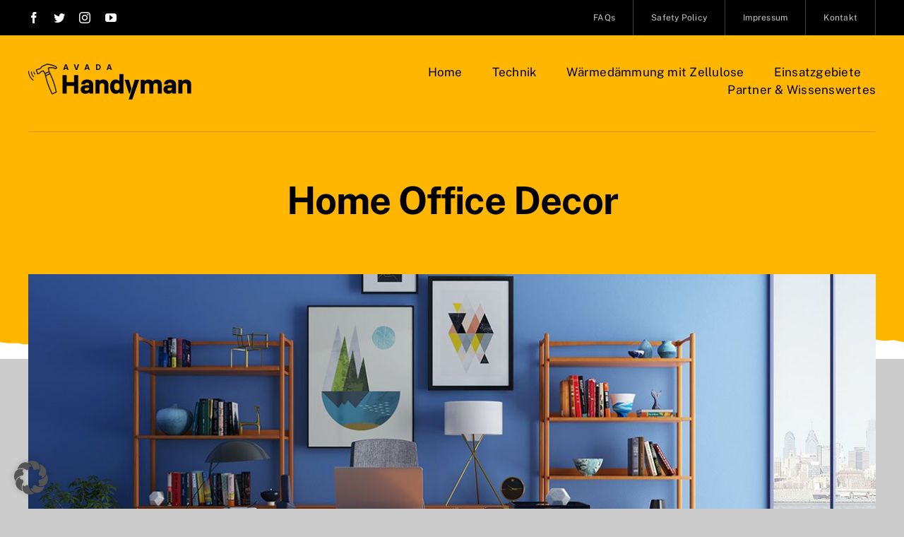

--- FILE ---
content_type: text/html; charset=UTF-8
request_url: https://zellulose-duechting.de/home-office-decor
body_size: 34488
content:
<!DOCTYPE html>
<html class="avada-html-layout-wide avada-html-header-position-top avada-is-100-percent-template" lang="de" prefix="og: http://ogp.me/ns# fb: http://ogp.me/ns/fb#" prefix="og: https://ogp.me/ns#">
<head>
	<meta http-equiv="X-UA-Compatible" content="IE=edge" />
	<meta http-equiv="Content-Type" content="text/html; charset=utf-8"/>
	<meta name="viewport" content="width=device-width, initial-scale=1" />
		<style>img:is([sizes="auto" i], [sizes^="auto," i]) { contain-intrinsic-size: 3000px 1500px }</style>
	
<!-- Suchmaschinen-Optimierung durch Rank Math PRO - https://rankmath.com/ -->
<title>Home Office Decor - Zellulose-Duechting</title>
<meta name="description" content="Donec rutrum congue leo eget malesuada. Vivamus suscipit tortor."/>
<meta name="robots" content="follow, index, max-snippet:-1, max-video-preview:-1, max-image-preview:large"/>
<link rel="canonical" href="https://zellulose-duechting.de/home-office-decor" />
<meta property="og:locale" content="de_DE" />
<meta property="og:type" content="article" />
<meta property="og:title" content="Home Office Decor - Zellulose-Duechting" />
<meta property="og:description" content="Donec rutrum congue leo eget malesuada. Vivamus suscipit tortor." />
<meta property="og:url" content="https://zellulose-duechting.de/home-office-decor" />
<meta property="og:site_name" content="Zellulose-Duechting" />
<meta property="article:section" content="Uncategorized" />
<meta property="og:image" content="https://zellulose-duechting.de/wp-content/uploads/2021/01/blog-04.jpg" />
<meta property="og:image:secure_url" content="https://zellulose-duechting.de/wp-content/uploads/2021/01/blog-04.jpg" />
<meta property="og:image:width" content="1215" />
<meta property="og:image:height" content="644" />
<meta property="og:image:alt" content="blog-04" />
<meta property="og:image:type" content="image/jpeg" />
<meta name="twitter:card" content="summary_large_image" />
<meta name="twitter:title" content="Home Office Decor - Zellulose-Duechting" />
<meta name="twitter:description" content="Donec rutrum congue leo eget malesuada. Vivamus suscipit tortor." />
<meta name="twitter:image" content="https://zellulose-duechting.de/wp-content/uploads/2021/01/blog-04.jpg" />
<meta name="twitter:label1" content="Verfasst von" />
<meta name="twitter:data1" content="KSR_Zelluose_Duechting" />
<meta name="twitter:label2" content="Lesedauer" />
<meta name="twitter:data2" content="6 Minuten" />
<script type="application/ld+json" class="rank-math-schema">{"@context":"https://schema.org","@graph":[{"@type":"BreadcrumbList","@id":"https://zellulose-duechting.de/home-office-decor#breadcrumb","itemListElement":[{"@type":"ListItem","position":"1","item":{"@id":"https://zellulose-duechting.de","name":"Startseite"}},{"@type":"ListItem","position":"2","item":{"@id":"https://zellulose-duechting.de/home-office-decor","name":"Home Office Decor"}}]}]}</script>
<!-- /Rank Math WordPress SEO Plugin -->

<link rel="alternate" type="application/rss+xml" title="Zellulose-Duechting &raquo; Feed" href="https://zellulose-duechting.de/feed" />
<link rel="alternate" type="application/rss+xml" title="Zellulose-Duechting &raquo; Kommentar-Feed" href="https://zellulose-duechting.de/comments/feed" />
					<link rel="shortcut icon" href="https://zellulose-duechting.de/wp-content/uploads/2023/02/TouchIcon_ZelluloseDuechting.png" type="image/x-icon" />
		
					<!-- Apple Touch Icon -->
			<link rel="apple-touch-icon" sizes="180x180" href="https://zellulose-duechting.de/wp-content/uploads/2023/02/TouchIcon_ZelluloseDuechting.png">
		
					<!-- Android Icon -->
			<link rel="icon" sizes="192x192" href="https://zellulose-duechting.de/wp-content/uploads/2023/02/TouchIcon_ZelluloseDuechting.png">
		
					<!-- MS Edge Icon -->
			<meta name="msapplication-TileImage" content="https://zellulose-duechting.de/wp-content/uploads/2023/02/TouchIcon_ZelluloseDuechting.png">
				<link rel="alternate" type="application/rss+xml" title="Zellulose-Duechting &raquo; Home Office Decor-Kommentar-Feed" href="https://zellulose-duechting.de/home-office-decor/feed" />

		<meta property="og:title" content="Home Office Decor"/>
		<meta property="og:type" content="article"/>
		<meta property="og:url" content="https://zellulose-duechting.de/home-office-decor"/>
		<meta property="og:site_name" content="Zellulose-Duechting"/>
		<meta property="og:description" content="get to know us 
Honesty, integrity &amp; experience Vestibulum ac diam sit amet quam vehicula elementum sed sit amet dui. Vestibulum ante ipsum primis in faucibus orci luctus et ultrices posuere cubilia Curae; Donec velit neque, auctor sit amet aliquam vel, ullamcorper sit amet ligula. Vivamus magna justo, lacinia eget consectetur sed, convallis at tellus."/>

									<meta property="og:image" content="https://zellulose-duechting.de/wp-content/uploads/2021/01/blog-04.jpg"/>
							<link rel='stylesheet' id='cf7ic_style-css' href='https://zellulose-duechting.de/wp-content/plugins/contact-form-7-image-captcha/css/cf7ic-style.css?ver=3.3.7' type='text/css' media='all' />
<style id='classic-theme-styles-inline-css' type='text/css'>
/*! This file is auto-generated */
.wp-block-button__link{color:#fff;background-color:#32373c;border-radius:9999px;box-shadow:none;text-decoration:none;padding:calc(.667em + 2px) calc(1.333em + 2px);font-size:1.125em}.wp-block-file__button{background:#32373c;color:#fff;text-decoration:none}
</style>
<style id='global-styles-inline-css' type='text/css'>
:root{--wp--preset--aspect-ratio--square: 1;--wp--preset--aspect-ratio--4-3: 4/3;--wp--preset--aspect-ratio--3-4: 3/4;--wp--preset--aspect-ratio--3-2: 3/2;--wp--preset--aspect-ratio--2-3: 2/3;--wp--preset--aspect-ratio--16-9: 16/9;--wp--preset--aspect-ratio--9-16: 9/16;--wp--preset--color--black: #000000;--wp--preset--color--cyan-bluish-gray: #abb8c3;--wp--preset--color--white: #ffffff;--wp--preset--color--pale-pink: #f78da7;--wp--preset--color--vivid-red: #cf2e2e;--wp--preset--color--luminous-vivid-orange: #ff6900;--wp--preset--color--luminous-vivid-amber: #fcb900;--wp--preset--color--light-green-cyan: #7bdcb5;--wp--preset--color--vivid-green-cyan: #00d084;--wp--preset--color--pale-cyan-blue: #8ed1fc;--wp--preset--color--vivid-cyan-blue: #0693e3;--wp--preset--color--vivid-purple: #9b51e0;--wp--preset--gradient--vivid-cyan-blue-to-vivid-purple: linear-gradient(135deg,rgba(6,147,227,1) 0%,rgb(155,81,224) 100%);--wp--preset--gradient--light-green-cyan-to-vivid-green-cyan: linear-gradient(135deg,rgb(122,220,180) 0%,rgb(0,208,130) 100%);--wp--preset--gradient--luminous-vivid-amber-to-luminous-vivid-orange: linear-gradient(135deg,rgba(252,185,0,1) 0%,rgba(255,105,0,1) 100%);--wp--preset--gradient--luminous-vivid-orange-to-vivid-red: linear-gradient(135deg,rgba(255,105,0,1) 0%,rgb(207,46,46) 100%);--wp--preset--gradient--very-light-gray-to-cyan-bluish-gray: linear-gradient(135deg,rgb(238,238,238) 0%,rgb(169,184,195) 100%);--wp--preset--gradient--cool-to-warm-spectrum: linear-gradient(135deg,rgb(74,234,220) 0%,rgb(151,120,209) 20%,rgb(207,42,186) 40%,rgb(238,44,130) 60%,rgb(251,105,98) 80%,rgb(254,248,76) 100%);--wp--preset--gradient--blush-light-purple: linear-gradient(135deg,rgb(255,206,236) 0%,rgb(152,150,240) 100%);--wp--preset--gradient--blush-bordeaux: linear-gradient(135deg,rgb(254,205,165) 0%,rgb(254,45,45) 50%,rgb(107,0,62) 100%);--wp--preset--gradient--luminous-dusk: linear-gradient(135deg,rgb(255,203,112) 0%,rgb(199,81,192) 50%,rgb(65,88,208) 100%);--wp--preset--gradient--pale-ocean: linear-gradient(135deg,rgb(255,245,203) 0%,rgb(182,227,212) 50%,rgb(51,167,181) 100%);--wp--preset--gradient--electric-grass: linear-gradient(135deg,rgb(202,248,128) 0%,rgb(113,206,126) 100%);--wp--preset--gradient--midnight: linear-gradient(135deg,rgb(2,3,129) 0%,rgb(40,116,252) 100%);--wp--preset--font-size--small: 12px;--wp--preset--font-size--medium: 20px;--wp--preset--font-size--large: 24px;--wp--preset--font-size--x-large: 42px;--wp--preset--font-size--normal: 16px;--wp--preset--font-size--xlarge: 32px;--wp--preset--font-size--huge: 48px;--wp--preset--spacing--20: 0.44rem;--wp--preset--spacing--30: 0.67rem;--wp--preset--spacing--40: 1rem;--wp--preset--spacing--50: 1.5rem;--wp--preset--spacing--60: 2.25rem;--wp--preset--spacing--70: 3.38rem;--wp--preset--spacing--80: 5.06rem;--wp--preset--shadow--natural: 6px 6px 9px rgba(0, 0, 0, 0.2);--wp--preset--shadow--deep: 12px 12px 50px rgba(0, 0, 0, 0.4);--wp--preset--shadow--sharp: 6px 6px 0px rgba(0, 0, 0, 0.2);--wp--preset--shadow--outlined: 6px 6px 0px -3px rgba(255, 255, 255, 1), 6px 6px rgba(0, 0, 0, 1);--wp--preset--shadow--crisp: 6px 6px 0px rgba(0, 0, 0, 1);}:where(.is-layout-flex){gap: 0.5em;}:where(.is-layout-grid){gap: 0.5em;}body .is-layout-flex{display: flex;}.is-layout-flex{flex-wrap: wrap;align-items: center;}.is-layout-flex > :is(*, div){margin: 0;}body .is-layout-grid{display: grid;}.is-layout-grid > :is(*, div){margin: 0;}:where(.wp-block-columns.is-layout-flex){gap: 2em;}:where(.wp-block-columns.is-layout-grid){gap: 2em;}:where(.wp-block-post-template.is-layout-flex){gap: 1.25em;}:where(.wp-block-post-template.is-layout-grid){gap: 1.25em;}.has-black-color{color: var(--wp--preset--color--black) !important;}.has-cyan-bluish-gray-color{color: var(--wp--preset--color--cyan-bluish-gray) !important;}.has-white-color{color: var(--wp--preset--color--white) !important;}.has-pale-pink-color{color: var(--wp--preset--color--pale-pink) !important;}.has-vivid-red-color{color: var(--wp--preset--color--vivid-red) !important;}.has-luminous-vivid-orange-color{color: var(--wp--preset--color--luminous-vivid-orange) !important;}.has-luminous-vivid-amber-color{color: var(--wp--preset--color--luminous-vivid-amber) !important;}.has-light-green-cyan-color{color: var(--wp--preset--color--light-green-cyan) !important;}.has-vivid-green-cyan-color{color: var(--wp--preset--color--vivid-green-cyan) !important;}.has-pale-cyan-blue-color{color: var(--wp--preset--color--pale-cyan-blue) !important;}.has-vivid-cyan-blue-color{color: var(--wp--preset--color--vivid-cyan-blue) !important;}.has-vivid-purple-color{color: var(--wp--preset--color--vivid-purple) !important;}.has-black-background-color{background-color: var(--wp--preset--color--black) !important;}.has-cyan-bluish-gray-background-color{background-color: var(--wp--preset--color--cyan-bluish-gray) !important;}.has-white-background-color{background-color: var(--wp--preset--color--white) !important;}.has-pale-pink-background-color{background-color: var(--wp--preset--color--pale-pink) !important;}.has-vivid-red-background-color{background-color: var(--wp--preset--color--vivid-red) !important;}.has-luminous-vivid-orange-background-color{background-color: var(--wp--preset--color--luminous-vivid-orange) !important;}.has-luminous-vivid-amber-background-color{background-color: var(--wp--preset--color--luminous-vivid-amber) !important;}.has-light-green-cyan-background-color{background-color: var(--wp--preset--color--light-green-cyan) !important;}.has-vivid-green-cyan-background-color{background-color: var(--wp--preset--color--vivid-green-cyan) !important;}.has-pale-cyan-blue-background-color{background-color: var(--wp--preset--color--pale-cyan-blue) !important;}.has-vivid-cyan-blue-background-color{background-color: var(--wp--preset--color--vivid-cyan-blue) !important;}.has-vivid-purple-background-color{background-color: var(--wp--preset--color--vivid-purple) !important;}.has-black-border-color{border-color: var(--wp--preset--color--black) !important;}.has-cyan-bluish-gray-border-color{border-color: var(--wp--preset--color--cyan-bluish-gray) !important;}.has-white-border-color{border-color: var(--wp--preset--color--white) !important;}.has-pale-pink-border-color{border-color: var(--wp--preset--color--pale-pink) !important;}.has-vivid-red-border-color{border-color: var(--wp--preset--color--vivid-red) !important;}.has-luminous-vivid-orange-border-color{border-color: var(--wp--preset--color--luminous-vivid-orange) !important;}.has-luminous-vivid-amber-border-color{border-color: var(--wp--preset--color--luminous-vivid-amber) !important;}.has-light-green-cyan-border-color{border-color: var(--wp--preset--color--light-green-cyan) !important;}.has-vivid-green-cyan-border-color{border-color: var(--wp--preset--color--vivid-green-cyan) !important;}.has-pale-cyan-blue-border-color{border-color: var(--wp--preset--color--pale-cyan-blue) !important;}.has-vivid-cyan-blue-border-color{border-color: var(--wp--preset--color--vivid-cyan-blue) !important;}.has-vivid-purple-border-color{border-color: var(--wp--preset--color--vivid-purple) !important;}.has-vivid-cyan-blue-to-vivid-purple-gradient-background{background: var(--wp--preset--gradient--vivid-cyan-blue-to-vivid-purple) !important;}.has-light-green-cyan-to-vivid-green-cyan-gradient-background{background: var(--wp--preset--gradient--light-green-cyan-to-vivid-green-cyan) !important;}.has-luminous-vivid-amber-to-luminous-vivid-orange-gradient-background{background: var(--wp--preset--gradient--luminous-vivid-amber-to-luminous-vivid-orange) !important;}.has-luminous-vivid-orange-to-vivid-red-gradient-background{background: var(--wp--preset--gradient--luminous-vivid-orange-to-vivid-red) !important;}.has-very-light-gray-to-cyan-bluish-gray-gradient-background{background: var(--wp--preset--gradient--very-light-gray-to-cyan-bluish-gray) !important;}.has-cool-to-warm-spectrum-gradient-background{background: var(--wp--preset--gradient--cool-to-warm-spectrum) !important;}.has-blush-light-purple-gradient-background{background: var(--wp--preset--gradient--blush-light-purple) !important;}.has-blush-bordeaux-gradient-background{background: var(--wp--preset--gradient--blush-bordeaux) !important;}.has-luminous-dusk-gradient-background{background: var(--wp--preset--gradient--luminous-dusk) !important;}.has-pale-ocean-gradient-background{background: var(--wp--preset--gradient--pale-ocean) !important;}.has-electric-grass-gradient-background{background: var(--wp--preset--gradient--electric-grass) !important;}.has-midnight-gradient-background{background: var(--wp--preset--gradient--midnight) !important;}.has-small-font-size{font-size: var(--wp--preset--font-size--small) !important;}.has-medium-font-size{font-size: var(--wp--preset--font-size--medium) !important;}.has-large-font-size{font-size: var(--wp--preset--font-size--large) !important;}.has-x-large-font-size{font-size: var(--wp--preset--font-size--x-large) !important;}
:where(.wp-block-post-template.is-layout-flex){gap: 1.25em;}:where(.wp-block-post-template.is-layout-grid){gap: 1.25em;}
:where(.wp-block-columns.is-layout-flex){gap: 2em;}:where(.wp-block-columns.is-layout-grid){gap: 2em;}
:root :where(.wp-block-pullquote){font-size: 1.5em;line-height: 1.6;}
</style>
<link rel='stylesheet' id='pojo-a11y-css' href='https://zellulose-duechting.de/wp-content/plugins/pojo-accessibility/modules/legacy/assets/css/style.min.css?ver=1.0.0' type='text/css' media='all' />
<link rel='stylesheet' id='borlabs-cookie-custom-css' href='https://zellulose-duechting.de/wp-content/cache/borlabs-cookie/1/borlabs-cookie-1-de.css?ver=3.3.23-36' type='text/css' media='all' />
<link rel='stylesheet' id='fusion-dynamic-css-css' href='https://zellulose-duechting.de/wp-content/uploads/fusion-styles/62c64ec681653e525c7f9c49907074ac.min.css?ver=3.8.2' type='text/css' media='all' />
<script type="text/javascript" src="https://zellulose-duechting.de/wp-includes/js/jquery/jquery.min.js?ver=3.7.1" id="jquery-core-js"></script>
<script data-no-optimize="1" data-no-minify="1" data-cfasync="false" type="text/javascript" src="https://zellulose-duechting.de/wp-content/cache/borlabs-cookie/1/borlabs-cookie-config-de.json.js?ver=3.3.23-40" id="borlabs-cookie-config-js"></script>
<script data-no-optimize="1" data-no-minify="1" data-cfasync="false" type="text/javascript" id="borlabs-cookie-config-js-after">
/* <![CDATA[ */
document.addEventListener("DOMContentLoaded", function() {
    const borlabsCookieBoxElement = document.getElementById("BorlabsCookieBox");
    if (borlabsCookieBoxElement && borlabsCookieBoxElement.parentNode !== document.body) {
      document.body.appendChild(borlabsCookieBoxElement);
    }
    const borlabsCookieWidgetElement = document.getElementById("BorlabsCookieWidget");
    if (borlabsCookieWidgetElement && borlabsCookieWidgetElement.parentNode !== document.body) {
      document.body.appendChild(borlabsCookieWidgetElement);
    }
});
/* ]]> */
</script>
<link rel="https://api.w.org/" href="https://zellulose-duechting.de/wp-json/" /><link rel="alternate" title="JSON" type="application/json" href="https://zellulose-duechting.de/wp-json/wp/v2/posts/131" /><link rel="EditURI" type="application/rsd+xml" title="RSD" href="https://zellulose-duechting.de/xmlrpc.php?rsd" />
<meta name="generator" content="WordPress 6.8.3" />
<link rel='shortlink' href='https://zellulose-duechting.de/?p=131' />
<link rel="alternate" title="oEmbed (JSON)" type="application/json+oembed" href="https://zellulose-duechting.de/wp-json/oembed/1.0/embed?url=https%3A%2F%2Fzellulose-duechting.de%2Fhome-office-decor" />
<link rel="alternate" title="oEmbed (XML)" type="text/xml+oembed" href="https://zellulose-duechting.de/wp-json/oembed/1.0/embed?url=https%3A%2F%2Fzellulose-duechting.de%2Fhome-office-decor&#038;format=xml" />
<style type="text/css">
#pojo-a11y-toolbar .pojo-a11y-toolbar-toggle a{ background-color: #e89200;	color: #ffffff;}
#pojo-a11y-toolbar .pojo-a11y-toolbar-overlay, #pojo-a11y-toolbar .pojo-a11y-toolbar-overlay ul.pojo-a11y-toolbar-items.pojo-a11y-links{ border-color: #e89200;}
body.pojo-a11y-focusable a:focus{ outline-style: solid !important;	outline-width: 1px !important;	outline-color: #FF0000 !important;}
#pojo-a11y-toolbar{ top: 100px !important;}
#pojo-a11y-toolbar .pojo-a11y-toolbar-overlay{ background-color: #ffffff;}
#pojo-a11y-toolbar .pojo-a11y-toolbar-overlay ul.pojo-a11y-toolbar-items li.pojo-a11y-toolbar-item a, #pojo-a11y-toolbar .pojo-a11y-toolbar-overlay p.pojo-a11y-toolbar-title{ color: #333333;}
#pojo-a11y-toolbar .pojo-a11y-toolbar-overlay ul.pojo-a11y-toolbar-items li.pojo-a11y-toolbar-item a.active{ background-color: #ffffff;	color: #ffffff;}
@media (max-width: 767px) { #pojo-a11y-toolbar { top: 50px !important; } }</style><link rel="preload" href="https://zellulose-duechting.de/wp-content/themes/Avada/includes/lib/assets/fonts/icomoon/awb-icons.woff" as="font" type="font/woff" crossorigin><link rel="preload" href="//zellulose-duechting.de/wp-content/themes/Avada/includes/lib/assets/fonts/fontawesome/webfonts/fa-brands-400.woff2" as="font" type="font/woff2" crossorigin><link rel="preload" href="//zellulose-duechting.de/wp-content/themes/Avada/includes/lib/assets/fonts/fontawesome/webfonts/fa-regular-400.woff2" as="font" type="font/woff2" crossorigin><link rel="preload" href="//zellulose-duechting.de/wp-content/themes/Avada/includes/lib/assets/fonts/fontawesome/webfonts/fa-solid-900.woff2" as="font" type="font/woff2" crossorigin><link rel="preload" href="https://zellulose-duechting.de/wp-content/uploads/fusion-icons/avada-handyman-v1.0/fonts/avada-handyman.ttf?g21dbk" as="font" type="font/ttf" crossorigin><style type="text/css" id="css-fb-visibility">@media screen and (max-width: 640px){.fusion-no-small-visibility{display:none !important;}body .sm-text-align-center{text-align:center !important;}body .sm-text-align-left{text-align:left !important;}body .sm-text-align-right{text-align:right !important;}body .sm-flex-align-center{justify-content:center !important;}body .sm-flex-align-flex-start{justify-content:flex-start !important;}body .sm-flex-align-flex-end{justify-content:flex-end !important;}body .sm-mx-auto{margin-left:auto !important;margin-right:auto !important;}body .sm-ml-auto{margin-left:auto !important;}body .sm-mr-auto{margin-right:auto !important;}body .fusion-absolute-position-small{position:absolute;top:auto;width:100%;}.awb-sticky.awb-sticky-small{ position: sticky; top: var(--awb-sticky-offset,0); }}@media screen and (min-width: 641px) and (max-width: 1024px){.fusion-no-medium-visibility{display:none !important;}body .md-text-align-center{text-align:center !important;}body .md-text-align-left{text-align:left !important;}body .md-text-align-right{text-align:right !important;}body .md-flex-align-center{justify-content:center !important;}body .md-flex-align-flex-start{justify-content:flex-start !important;}body .md-flex-align-flex-end{justify-content:flex-end !important;}body .md-mx-auto{margin-left:auto !important;margin-right:auto !important;}body .md-ml-auto{margin-left:auto !important;}body .md-mr-auto{margin-right:auto !important;}body .fusion-absolute-position-medium{position:absolute;top:auto;width:100%;}.awb-sticky.awb-sticky-medium{ position: sticky; top: var(--awb-sticky-offset,0); }}@media screen and (min-width: 1025px){.fusion-no-large-visibility{display:none !important;}body .lg-text-align-center{text-align:center !important;}body .lg-text-align-left{text-align:left !important;}body .lg-text-align-right{text-align:right !important;}body .lg-flex-align-center{justify-content:center !important;}body .lg-flex-align-flex-start{justify-content:flex-start !important;}body .lg-flex-align-flex-end{justify-content:flex-end !important;}body .lg-mx-auto{margin-left:auto !important;margin-right:auto !important;}body .lg-ml-auto{margin-left:auto !important;}body .lg-mr-auto{margin-right:auto !important;}body .fusion-absolute-position-large{position:absolute;top:auto;width:100%;}.awb-sticky.awb-sticky-large{ position: sticky; top: var(--awb-sticky-offset,0); }}</style><style type="text/css">.recentcomments a{display:inline !important;padding:0 !important;margin:0 !important;}</style><script>
(function() {
    window.brlbsAvadaConsentGiven = new Set();
    window.fusionGetConsent = window.fusionGetConsent || function (service) {
        return window.brlbsAvadaConsentGiven.has(service);
    }
})();
</script><link rel="icon" href="https://zellulose-duechting.de/wp-content/uploads/2023/02/TouchIcon_ZelluloseDuechting-66x66.png" sizes="32x32" />
<link rel="icon" href="https://zellulose-duechting.de/wp-content/uploads/2023/02/TouchIcon_ZelluloseDuechting-200x200.png" sizes="192x192" />
<link rel="apple-touch-icon" href="https://zellulose-duechting.de/wp-content/uploads/2023/02/TouchIcon_ZelluloseDuechting-200x200.png" />
<meta name="msapplication-TileImage" content="https://zellulose-duechting.de/wp-content/uploads/2023/02/TouchIcon_ZelluloseDuechting-300x300.png" />
		<script type="text/javascript">
			var doc = document.documentElement;
			doc.setAttribute( 'data-useragent', navigator.userAgent );
		</script>
		
	</head>

<body class="wp-singular post-template-default single single-post postid-131 single-format-standard wp-theme-Avada fusion-image-hovers fusion-pagination-sizing fusion-button_type-flat fusion-button_span-no fusion-button_gradient-linear avada-image-rollover-circle-yes avada-image-rollover-no fusion-body ltr fusion-sticky-header no-tablet-sticky-header no-mobile-sticky-header no-mobile-slidingbar no-mobile-totop fusion-disable-outline fusion-sub-menu-fade mobile-logo-pos-left layout-wide-mode avada-has-boxed-modal-shadow- layout-scroll-offset-full avada-has-zero-margin-offset-top fusion-top-header menu-text-align-center mobile-menu-design-classic fusion-show-pagination-text fusion-header-layout-v3 avada-responsive avada-footer-fx-none avada-menu-highlight-style-bar fusion-search-form-clean fusion-main-menu-search-overlay fusion-avatar-circle avada-dropdown-styles avada-blog-layout-large avada-blog-archive-layout-large avada-header-shadow-no avada-menu-icon-position-left avada-has-megamenu-shadow avada-has-mobile-menu-search avada-has-main-nav-search-icon avada-has-breadcrumb-mobile-hidden avada-has-titlebar-hide avada-header-border-color-full-transparent avada-has-transparent-timeline_color avada-has-pagination-width_height avada-flyout-menu-direction-fade avada-ec-views-v1" data-awb-post-id="131">
		<a class="skip-link screen-reader-text" href="#content">Zum Inhalt springen</a>

	<div id="boxed-wrapper">
		<div class="fusion-sides-frame"></div>
		<div id="wrapper" class="fusion-wrapper">
			<div id="home" style="position:relative;top:-1px;"></div>
							<div class="fusion-tb-header"><div class="fusion-fullwidth fullwidth-box fusion-builder-row-1 fusion-flex-container nonhundred-percent-fullwidth non-hundred-percent-height-scrolling fusion-custom-z-index" style="background-color: var(--awb-color8);background-position: center center;background-repeat: no-repeat;border-width: 0px 0px 0px 0px;border-color:var(--awb-color3);border-style:solid;" ><div class="fusion-builder-row fusion-row fusion-flex-align-items-stretch" style="max-width:1248px;margin-left: calc(-4% / 2 );margin-right: calc(-4% / 2 );"><div class="fusion-layout-column fusion_builder_column fusion-builder-column-0 fusion_builder_column_1_5 1_5 fusion-flex-column"><div class="fusion-column-wrapper fusion-flex-justify-content-center fusion-content-layout-column" style="background-position:left top;background-repeat:no-repeat;-webkit-background-size:cover;-moz-background-size:cover;-o-background-size:cover;background-size:cover;padding: 0px 0px 0px 0px;"><div class="fusion-social-links fusion-social-links-1"><div class="fusion-social-networks"><div class="fusion-social-networks-wrapper"><a class="fusion-social-network-icon fusion-tooltip fusion-facebook awb-icon-facebook" style="color:var(--awb-color1);font-size:16px;" data-placement="bottom" data-title="Facebook" data-toggle="tooltip" title="Facebook" aria-label="facebook" target="_blank" rel="noopener noreferrer" href="http://bit.ly/2Y2KxDI"></a><a class="fusion-social-network-icon fusion-tooltip fusion-twitter awb-icon-twitter" style="color:var(--awb-color1);font-size:16px;" data-placement="bottom" data-title="Twitter" data-toggle="tooltip" title="Twitter" aria-label="twitter" target="_blank" rel="noopener noreferrer" href="http://bit.ly/2Y2KxDI"></a><a class="fusion-social-network-icon fusion-tooltip fusion-instagram awb-icon-instagram" style="color:var(--awb-color1);font-size:16px;" data-placement="bottom" data-title="Instagram" data-toggle="tooltip" title="Instagram" aria-label="instagram" target="_blank" rel="noopener noreferrer" href="http://bit.ly/2Y2KxDI"></a><a class="fusion-social-network-icon fusion-tooltip fusion-youtube awb-icon-youtube" style="color:var(--awb-color1);font-size:16px;" data-placement="bottom" data-title="YouTube" data-toggle="tooltip" title="YouTube" aria-label="youtube" target="_blank" rel="noopener noreferrer" href="http://bit.ly/2Y2KxDI"></a></div></div></div><style type="text/css">.fusion-social-links-1{text-align:;}.fusion-social-links-1 .boxed-icons .fusion-social-network-icon{border-top-width:0px !important;border-right-width:0px !important;border-bottom-width:0px !important;border-left-width:0px !important;border-color:var(--awb-color3) !important;}.fusion-social-links-1 .boxed-icons .fusion-social-network-icon:hover{background-color:var(--awb-color2) !important;border-color:var(--awb-color4) !important;}.fusion-social-links-1 .fusion-social-network-icon:hover{color:var(--awb-color3) !important;}@media only screen and (max-width:1024px){.fusion-social-links-1{text-align:;} }@media only screen and (max-width:640px){.fusion-social-links-1{text-align:;} }.fusion-social-links-1{ margin-top : 0px;margin-right : 0px;margin-bottom : 0px;margin-left : 0px;}</style></div><style type="text/css">.fusion-body .fusion-builder-column-0{width:20% !important;margin-top : 0px;margin-bottom : 0px;}.fusion-builder-column-0 > .fusion-column-wrapper {padding-top : 0px !important;padding-right : 0px !important;margin-right : 9.6%;padding-bottom : 0px !important;padding-left : 0px !important;margin-left : 9.6%;}@media only screen and (max-width:1024px) {.fusion-body .fusion-builder-column-0{width:33.333333333333% !important;order : 0;}.fusion-builder-column-0 > .fusion-column-wrapper {margin-right : 5.76%;margin-left : 5.76%;}}@media only screen and (max-width:640px) {.fusion-body .fusion-builder-column-0{width:50% !important;order : 0;}.fusion-builder-column-0 > .fusion-column-wrapper {margin-right : 3.84%;margin-left : 3.84%;}}</style></div><div class="fusion-layout-column fusion_builder_column fusion-builder-column-1 fusion_builder_column_4_5 4_5 fusion-flex-column"><div class="fusion-column-wrapper fusion-flex-justify-content-flex-start fusion-content-layout-column" style="background-position:left top;background-repeat:no-repeat;-webkit-background-size:cover;-moz-background-size:cover;-o-background-size:cover;background-size:cover;padding: 0px 0px 0px 0px;"><nav class="fusion-menu-element-wrapper direction-row mode-dropdown expand-method-hover submenu-mode-dropdown mobile-mode-collapse-to-button mobile-size-full-absolute icons-position-left dropdown-carets-yes has-active-border-bottom-no has-active-border-left-no has-active-border-right-yes mobile-trigger-fullwidth-off mobile-indent-on mobile-justify-left main-justify-left loading mega-menu-loading expand-right submenu-transition-opacity" aria-label="Menu" data-breakpoint="745" data-count="0" data-transition-type="fade" data-transition-time="300"><button type="button" class="avada-menu-mobile-menu-trigger no-text" onClick="fusionNavClickExpandBtn(this);" aria-expanded="false" aria-controls="menu-handyman-footer-right-menu"><span class="inner"><span class="collapsed-nav-text"><span class="screen-reader-text">Toggle Navigation</span></span><span class="collapsed-nav-icon"><span class="collapsed-nav-icon-open fa-book-open fas"></span><span class="collapsed-nav-icon-close fa-times fas"></span></span></span></button><style>.fusion-body .fusion-menu-element-wrapper[data-count="0"],.fusion-body .fusion-menu-element-wrapper[data-count="0"] .fusion-menu-element-list .menu-item > a{font-size:12px;}.fusion-body .fusion-menu-element-wrapper[data-count="0"] .fusion-menu-element-list{justify-content:flex-end;font-family:inherit;font-weight:400;min-height:50px;}.fusion-body .fusion-menu-element-wrapper[data-count="0"] > .avada-menu-mobile-menu-trigger{font-family:inherit;font-weight:400;background-color:var(--awb-color1);color:var(--awb-color8);font-size:16px;}.fusion-body .fusion-menu-element-wrapper[data-count="0"] .fusion-menu-element-list > li:not(.fusion-menu-item-button) .fusion-widget-cart > a{padding-right:calc(25px + 1px);}.fusion-body .fusion-menu-element-wrapper[data-count="0"] .fusion-menu-element-list > li:not(.fusion-menu-item-button):not(.menu-item-has-children):focus-within > a{padding-right:calc(25px + 1px);padding-left:calc(25px + 0px);}.fusion-body .fusion-menu-element-wrapper[data-count="0"] .fusion-menu-element-list > li:not(.fusion-menu-item-button) > a,.fusion-body .fusion-menu-element-wrapper[data-count="0"] .fusion-menu-element-list > li:not(.fusion-menu-item-button):not(.menu-item-has-children):hover > a,.fusion-body .fusion-menu-element-wrapper[data-count="0"] .fusion-menu-element-list > li:not(.fusion-menu-item-button):not(.menu-item-has-children).hover > a,.fusion-body .fusion-menu-element-wrapper[data-count="0"] .fusion-menu-element-list > li:not(.fusion-menu-item-button):not(.menu-item-has-children):focus > a,.fusion-body .fusion-menu-element-wrapper[data-count="0"] .fusion-menu-element-list > li:not(.fusion-menu-item-button):not(.menu-item-has-children):active > a,.fusion-body .fusion-menu-element-wrapper[data-count="0"] .fusion-menu-element-list > li:not(.fusion-menu-item-button):not(.menu-item-has-children).current-menu-item > a{padding-right:calc(25px + 1px);padding-left:calc(25px + 0px);}.fusion-body .fusion-menu-element-wrapper[data-count="0"] .fusion-menu-element-list > li:not(.fusion-menu-item-button):not(.menu-item-has-children).current-menu-ancestor > a{padding-right:calc(25px + 1px);padding-left:calc(25px + 0px);}.fusion-body .fusion-menu-element-wrapper[data-count="0"] .fusion-menu-element-list > li:not(.fusion-menu-item-button):not(.menu-item-has-children).current-menu-parent > a{padding-right:calc(25px + 1px);padding-left:calc(25px + 0px);}.fusion-body .fusion-menu-element-wrapper[data-count="0"] .fusion-menu-element-list > li:not(.fusion-menu-item-button):not(.menu-item-has-children).expanded > a{padding-right:calc(25px + 1px);padding-left:calc(25px + 0px);}.fusion-body .fusion-menu-element-wrapper[data-count="0"]:not(.collapse-enabled) .fusion-menu-form-inline,.fusion-body .fusion-menu-element-wrapper[data-count="0"]:not(.collapse-enabled) .custom-menu-search-overlay ~ .fusion-overlay-search,.fusion-body .fusion-menu-element-wrapper[data-count="0"]:not(.collapse-enabled) .fusion-menu-element-list .custom-menu-search-overlay .fusion-overlay-search,.fusion-body .fusion-menu-element-wrapper[data-count="0"]:not(.collapse-enabled) .fusion-menu-element-list .fusion-menu-form-inline{padding-right:25px;padding-left:25px;}.fusion-body .fusion-menu-element-wrapper[data-count="0"] .custom-menu-search-dropdown .fusion-main-menu-icon{padding-right:25px !important;padding-left:25px !important;color:var(--awb-color1) !important;}.fusion-body .fusion-menu-element-wrapper[data-count="0"]:not(.collapse-enabled) .fusion-menu-element-list > li:not(.fusion-menu-item-button) > a,.fusion-body .fusion-menu-element-wrapper[data-count="0"]:not(.collapse-enabled) .fusion-menu-element-list > li:not(.fusion-menu-item-button) > .fusion-open-nav-submenu{color:hsla(var(--awb-color1-h),var(--awb-color1-s),var(--awb-color1-l),calc( var(--awb-color1-a) - 22% )) !important;}.fusion-body .fusion-menu-element-wrapper[data-count="0"] .fusion-overlay-search .fusion-close-search:before,.fusion-body .fusion-menu-element-wrapper[data-count="0"] .fusion-overlay-search .fusion-close-search:after{background:hsla(var(--awb-color1-h),var(--awb-color1-s),var(--awb-color1-l),calc( var(--awb-color1-a) - 22% ));}.fusion-body .fusion-menu-element-wrapper[data-count="0"]:not(.collapse-enabled) .fusion-menu-element-list > li:not(.fusion-menu-item-button) > .background-active{background:hsla(var(--awb-color1-h),var(--awb-color1-s),var(--awb-color1-l),calc( var(--awb-color1-a) - 85% ));}.fusion-body .fusion-menu-element-wrapper[data-count="0"]:not(.collapse-enabled).expand-method-click.dropdown-arrows-parent.direction-row > ul > li.menu-item-has-children.expanded:after,.fusion-body .fusion-menu-element-wrapper[data-count="0"]:not(.collapse-enabled).expand-method-hover.dropdown-arrows-parent.direction-row > ul > li.menu-item-has-children:hover:after,.fusion-body .fusion-menu-element-wrapper[data-count="0"]:not(.collapse-enabled).expand-method-hover.dropdown-arrows-parent.direction-row > ul > li.menu-item-has-children.hover:after,.fusion-body .fusion-menu-element-wrapper[data-count="0"]:not(.collapse-enabled).expand-method-hover.dropdown-arrows-parent.direction-row > ul > li.menu-item-has-children:focus:after,.fusion-body .fusion-menu-element-wrapper[data-count="0"]:not(.collapse-enabled).expand-method-hover.dropdown-arrows-parent.direction-row > ul > li.menu-item-has-children:active:after{border-top-color:hsla(var(--awb-color1-h),var(--awb-color1-s),var(--awb-color1-l),calc( var(--awb-color1-a) - 85% ));}.fusion-body .fusion-menu-element-wrapper[data-count="0"]:not(.collapse-enabled).expand-method-hover.dropdown-arrows-parent.direction-row > ul > li.menu-item-has-children:focus-within:after{border-top-color:hsla(var(--awb-color1-h),var(--awb-color1-s),var(--awb-color1-l),calc( var(--awb-color1-a) - 85% ));}.fusion-body .fusion-menu-element-wrapper[data-count="0"]:not(.collapse-enabled) .fusion-menu-element-list > li:not(.fusion-menu-item-button):not(.custom-menu-search-overlay):focus-within > a{color:var(--awb-color1) !important;}.fusion-body .fusion-menu-element-wrapper[data-count="0"]:not(.collapse-enabled) .fusion-menu-element-list > li:not(.fusion-menu-item-button):not(.custom-menu-search-overlay):hover > a,.fusion-body .fusion-menu-element-wrapper[data-count="0"]:not(.collapse-enabled) .fusion-menu-element-list > li:not(.fusion-menu-item-button).hover > a,.fusion-body .fusion-menu-element-wrapper[data-count="0"]:not(.collapse-enabled) .fusion-menu-element-list > li:not(.fusion-menu-item-button):not(.custom-menu-search-overlay):focus > a,.fusion-body .fusion-menu-element-wrapper[data-count="0"]:not(.collapse-enabled) .fusion-menu-element-list > li:not(.fusion-menu-item-button):not(.custom-menu-search-overlay):active > a,.fusion-body .fusion-menu-element-wrapper[data-count="0"]:not(.collapse-enabled) .fusion-menu-element-list > li:not(.fusion-menu-item-button).current-menu-item > a{color:var(--awb-color1) !important;}.fusion-body .fusion-menu-element-wrapper[data-count="0"]:not(.collapse-enabled) .fusion-menu-element-list > li:not(.fusion-menu-item-button).current-menu-ancestor:not(.awb-flyout-top-level-no-link) > a{color:var(--awb-color1) !important;}.fusion-body .fusion-menu-element-wrapper[data-count="0"]:not(.collapse-enabled) .fusion-menu-element-list > li:not(.fusion-menu-item-button).current-menu-parent:not(.awb-flyout-top-level-no-link) > a{color:var(--awb-color1) !important;}.fusion-body .fusion-menu-element-wrapper[data-count="0"]:not(.collapse-enabled) .fusion-menu-element-list > li:not(.fusion-menu-item-button).expanded > a{color:var(--awb-color1) !important;}.fusion-body .fusion-menu-element-wrapper[data-count="0"]:not(.collapse-enabled) .fusion-menu-element-list > li:not(.fusion-menu-item-button):hover > .fusion-open-nav-submenu{color:var(--awb-color1) !important;}.fusion-body .fusion-menu-element-wrapper[data-count="0"]:not(.collapse-enabled) .fusion-menu-element-list > li:not(.fusion-menu-item-button).hover > .fusion-open-nav-submenu{color:var(--awb-color1) !important;}.fusion-body .fusion-menu-element-wrapper[data-count="0"]:not(.collapse-enabled) .fusion-menu-element-list > li:not(.fusion-menu-item-button):focus > .fusion-open-nav-submenu{color:var(--awb-color1) !important;}.fusion-body .fusion-menu-element-wrapper[data-count="0"]:not(.collapse-enabled) .fusion-menu-element-list > li:not(.fusion-menu-item-button):active > .fusion-open-nav-submenu{color:var(--awb-color1) !important;}.fusion-body .fusion-menu-element-wrapper[data-count="0"]:not(.collapse-enabled) .fusion-menu-element-list > li:not(.fusion-menu-item-button):focus-within > .fusion-open-nav-submenu{color:var(--awb-color1) !important;}.fusion-body .fusion-menu-element-wrapper[data-count="0"]:not(.collapse-enabled) .fusion-menu-element-list > li:not(.fusion-menu-item-button).current-menu-item > .fusion-open-nav-submenu{color:var(--awb-color1) !important;}.fusion-body .fusion-menu-element-wrapper[data-count="0"]:not(.collapse-enabled) .fusion-menu-element-list > li:not(.fusion-menu-item-button).current-menu-ancestor > .fusion-open-nav-submenu{color:var(--awb-color1) !important;}.fusion-body .fusion-menu-element-wrapper[data-count="0"]:not(.collapse-enabled) .fusion-menu-element-list > li:not(.fusion-menu-item-button).current-menu-parent > .fusion-open-nav-submenu{color:var(--awb-color1) !important;}.fusion-body .fusion-menu-element-wrapper[data-count="0"]:not(.collapse-enabled) .fusion-menu-element-list > li:not(.fusion-menu-item-button).expanded > .fusion-open-nav-submenu{color:var(--awb-color1) !important;}.fusion-body .fusion-menu-element-wrapper[data-count="0"] .fusion-menu-element-list > li:not(.fusion-menu-item-button) > .background-default{border-right-width:1px;border-color:hsla(var(--awb-color1-h),var(--awb-color1-s),var(--awb-color1-l),calc(var(--awb-color1-a) - 75%));}.fusion-body .fusion-menu-element-wrapper[data-count="0"] .fusion-menu-element-list > li:not(.fusion-menu-item-button) > .background-active{border-right-width:1px;border-color:hsla(var(--awb-color1-h),var(--awb-color1-s),var(--awb-color1-l),calc( var(--awb-color1-a) - 85% ));}.fusion-body .fusion-menu-element-wrapper[data-count="0"] .fusion-menu-element-list .sub-menu > li,.fusion-body .fusion-menu-element-wrapper[data-count="0"] .fusion-menu-element-list .sub-menu li a{font-family:inherit;font-weight:400;}.fusion-body .fusion-menu-element-wrapper[data-count="0"] .sub-menu .fusion-menu-cart,.fusion-body .fusion-menu-element-wrapper[data-count="0"] .custom-menu-search-dropdown .fusion-menu-searchform-dropdown .fusion-search-form-content,.fusion-body .fusion-menu-element-wrapper[data-count="0"] .avada-menu-login-box .avada-custom-menu-item-contents,.fusion-body .fusion-menu-element-wrapper[data-count="0"] .fusion-menu-element-list ul:not(.fusion-megamenu) > li:not(.fusion-menu-item-button){background-color:var(--awb-color1);color:var(--awb-color7);}.fusion-body .fusion-menu-element-wrapper[data-count="0"] .fusion-menu-element-list ul:not(.fusion-megamenu):not(.fusion-menu-searchform-dropdown) > li:not(.fusion-menu-item-button):focus-within{background-color:var(--awb-color2);}.fusion-body .fusion-menu-element-wrapper[data-count="0"] .fusion-menu-element-list ul:not(.fusion-megamenu):not(.fusion-menu-searchform-dropdown) > li:not(.fusion-menu-item-button):hover,.fusion-body .fusion-menu-element-wrapper[data-count="0"] .fusion-menu-element-list ul:not(.fusion-megamenu):not(.fusion-menu-searchform-dropdown) > li:not(.fusion-menu-item-button).hover,.fusion-body .fusion-menu-element-wrapper[data-count="0"] .fusion-menu-element-list ul:not(.fusion-megamenu):not(.fusion-menu-searchform-dropdown) > li:not(.fusion-menu-item-button):focus,.fusion-body .fusion-menu-element-wrapper[data-count="0"] .fusion-menu-element-list ul:not(.fusion-megamenu):not(.fusion-menu-searchform-dropdown) > li:not(.fusion-menu-item-button).expanded{background-color:var(--awb-color2);}.fusion-body .fusion-menu-element-wrapper[data-count="0"] .fusion-menu-element-list ul:not(.fusion-megamenu) > li.current-menu-item:not(.fusion-menu-item-button){background-color:var(--awb-color2);}.fusion-body .fusion-menu-element-wrapper[data-count="0"] .fusion-menu-element-list ul:not(.fusion-megamenu) > li.current-menu-parent:not(.fusion-menu-item-button){background-color:var(--awb-color2);}.fusion-body .fusion-menu-element-wrapper[data-count="0"] .fusion-menu-element-list ul:not(.fusion-megamenu) > li.current-menu-ancestor:not(.fusion-menu-item-button){background-color:var(--awb-color2);}.fusion-body .fusion-menu-element-wrapper[data-count="0"] .fusion-menu-element-list ul:not(.fusion-megamenu) > li.current_page_item:not(.fusion-menu-item-button){background-color:var(--awb-color2);}.fusion-body .fusion-menu-element-wrapper[data-count="0"] .fusion-menu-element-list ul:not(.fusion-megamenu) > li:focus-within > a{color:var(--awb-color7) !important;}.fusion-body .fusion-menu-element-wrapper[data-count="0"] .fusion-menu-element-list ul:not(.fusion-megamenu) > li:not(.fusion-menu-item-button) > a,.fusion-body .fusion-menu-element-wrapper[data-count="0"] .fusion-menu-element-list ul:not(.fusion-megamenu) > li:hover > a,.fusion-body .fusion-menu-element-wrapper[data-count="0"] .fusion-menu-element-list ul:not(.fusion-megamenu) > li.hover > a,.fusion-body .fusion-menu-element-wrapper[data-count="0"] .fusion-menu-element-list ul:not(.fusion-megamenu) > li:focus > a,.fusion-body .fusion-menu-element-wrapper[data-count="0"] .fusion-menu-element-list ul:not(.fusion-megamenu) > li:not(.fusion-menu-item-button):hover > a{color:var(--awb-color7) !important;}.fusion-body .fusion-menu-element-wrapper[data-count="0"] .fusion-menu-element-list ul:not(.fusion-megamenu) > li.hover:not(.fusion-menu-item-button) > a{color:var(--awb-color7) !important;}.fusion-body .fusion-menu-element-wrapper[data-count="0"] .fusion-menu-element-list ul:not(.fusion-megamenu) > li:not(.fusion-menu-item-button):focus > a{color:var(--awb-color7) !important;}.fusion-body .fusion-menu-element-wrapper[data-count="0"] .fusion-menu-element-list ul:not(.fusion-megamenu) > li:not(.fusion-menu-item-button):focus-within > a{color:var(--awb-color7) !important;}.fusion-body .fusion-menu-element-wrapper[data-count="0"] .fusion-menu-element-list ul:not(.fusion-megamenu) > li.expanded > a{color:var(--awb-color7) !important;}.fusion-body .fusion-menu-element-wrapper[data-count="0"] .fusion-menu-element-list ul:not(.fusion-megamenu) > li:not(.fusion-menu-item-button).current-menu-item > a{color:var(--awb-color7) !important;}.fusion-body .fusion-menu-element-wrapper[data-count="0"] .fusion-menu-element-list ul:not(.fusion-megamenu) > li:not(.fusion-menu-item-button).current-menu-ancestor > a{color:var(--awb-color7) !important;}.fusion-body .fusion-menu-element-wrapper[data-count="0"] .fusion-menu-element-list ul:not(.fusion-megamenu) > li:not(.fusion-menu-item-button).current-menu-parent > a{color:var(--awb-color7) !important;}.fusion-body .fusion-menu-element-wrapper[data-count="0"] .fusion-menu-element-list ul:not(.fusion-megamenu) > li:hover > a .fusion-button{color:var(--awb-color7) !important;}.fusion-body .fusion-menu-element-wrapper[data-count="0"] .fusion-menu-element-list ul:not(.fusion-megamenu) > li.hover > a .fusion-button{color:var(--awb-color7) !important;}.fusion-body .fusion-menu-element-wrapper[data-count="0"] .fusion-menu-element-list ul:not(.fusion-megamenu) > li:focus > a .fusion-button{color:var(--awb-color7) !important;}.fusion-body .fusion-menu-element-wrapper[data-count="0"] .fusion-menu-element-list ul:not(.fusion-megamenu) > li:focus-within > a .fusion-button{color:var(--awb-color7) !important;}.fusion-body .fusion-menu-element-wrapper[data-count="0"] .fusion-menu-element-list ul:not(.fusion-megamenu) > li.expanded > a .fusion-button{color:var(--awb-color7) !important;}.fusion-body .fusion-menu-element-wrapper[data-count="0"] .fusion-menu-element-list ul:not(.fusion-megamenu) > li.current-menu-item > a .fusion-button{color:var(--awb-color7) !important;}.fusion-body .fusion-menu-element-wrapper[data-count="0"] .fusion-menu-element-list ul:not(.fusion-megamenu) > li.current-menu-ancestor > a .fusion-button{color:var(--awb-color7) !important;}.fusion-body .fusion-menu-element-wrapper[data-count="0"] .fusion-menu-element-list ul:not(.fusion-megamenu) > li.current-menu-parent > a .fusion-button{color:var(--awb-color7) !important;}.fusion-body .fusion-menu-element-wrapper[data-count="0"] .fusion-menu-element-list ul:not(.fusion-megamenu) > li:hover > .fusion-open-nav-submenu{color:var(--awb-color7) !important;}.fusion-body .fusion-menu-element-wrapper[data-count="0"] .fusion-menu-element-list ul:not(.fusion-megamenu) > li.hover > .fusion-open-nav-submenu{color:var(--awb-color7) !important;}.fusion-body .fusion-menu-element-wrapper[data-count="0"] .fusion-menu-element-list ul:not(.fusion-megamenu) > li:focus > .fusion-open-nav-submenu{color:var(--awb-color7) !important;}.fusion-body .fusion-menu-element-wrapper[data-count="0"] .fusion-menu-element-list ul:not(.fusion-megamenu) > li:focus-within > .fusion-open-nav-submenu{color:var(--awb-color7) !important;}.fusion-body .fusion-menu-element-wrapper[data-count="0"] .fusion-menu-element-list ul:not(.fusion-megamenu) > li.expanded > .fusion-open-nav-submenu{color:var(--awb-color7) !important;}.fusion-body .fusion-menu-element-wrapper[data-count="0"] .fusion-menu-element-list ul:not(.fusion-megamenu) > li.current-menu-item > .fusion-open-nav-submenu{color:var(--awb-color7) !important;}.fusion-body .fusion-menu-element-wrapper[data-count="0"] .fusion-menu-element-list ul:not(.fusion-megamenu) > li.current-menu-ancestor > .fusion-open-nav-submenu{color:var(--awb-color7) !important;}.fusion-body .fusion-menu-element-wrapper[data-count="0"] .fusion-menu-element-list ul:not(.fusion-megamenu) > li.current-menu-parent > .fusion-open-nav-submenu{color:var(--awb-color7) !important;}.fusion-body .fusion-menu-element-wrapper[data-count="0"]:not(.collapse-enabled) .fusion-menu-element-list ul:not(.fusion-megamenu) > li{border-bottom-color:var(--awb-color3);}.fusion-body .fusion-menu-element-wrapper[data-count="0"].collapse-enabled{justify-content:flex-end;font-family:inherit;font-weight:400;}.fusion-body .fusion-menu-element-wrapper[data-count="0"] .fusion-menu-element-list > li,.fusion-body .fusion-menu-element-wrapper[data-count="0"] .fusion-menu-element-list .fusion-megamenu-title,.fusion-body .fusion-menu-element-wrapper[data-count="0"] .fusion-menu-element-list ul{text-transform:none;}.fusion-body .fusion-menu-element-wrapper[data-count="0"]:not(.collapse-enabled) .fusion-menu-element-list > li.menu-item > .fusion-megamenu-icon,.fusion-body .fusion-menu-element-wrapper[data-count="0"]:not(.collapse-enabled) .fusion-menu-element-list > li.menu-item > a > .fusion-megamenu-icon{color:var(--awb-color1);}.fusion-body .fusion-menu-element-wrapper[data-count="0"] .custom-menu-search-overlay .fusion-menu-icon-search.trigger-overlay{color:var(--awb-color1) !important;}.fusion-body .fusion-menu-element-wrapper[data-count="0"] .custom-menu-search-overlay ~ .fusion-overlay-search{color:var(--awb-color1) !important;}.fusion-body .fusion-menu-element-wrapper[data-count="0"]:not(.collapse-enabled) .fusion-menu-element-list > li.menu-item:focus-within > a .fusion-megamenu-icon{color:var(--awb-color4);}.fusion-body .fusion-menu-element-wrapper[data-count="0"]:not(.collapse-enabled) .fusion-menu-element-list > li.menu-item:hover > a .fusion-megamenu-icon,.fusion-body .fusion-menu-element-wrapper[data-count="0"]:not(.collapse-enabled) .fusion-menu-element-list > li.menu-item.hover > a .fusion-megamenu-icon,.fusion-body .fusion-menu-element-wrapper[data-count="0"]:not(.collapse-enabled) .fusion-menu-element-list > li.menu-item:focus > a .fusion-megamenu-icon,.fusion-body .fusion-menu-element-wrapper[data-count="0"]:not(.collapse-enabled) .fusion-menu-element-list > li.menu-item:active > a .fusion-megamenu-icon,.fusion-body .fusion-menu-element-wrapper[data-count="0"]:not(.collapse-enabled) .fusion-menu-element-list > li.menu-item.current-menu-item > a .fusion-megamenu-icon{color:var(--awb-color4);}.fusion-body .fusion-menu-element-wrapper[data-count="0"]:not(.collapse-enabled) .fusion-menu-element-list > li.menu-item.current-menu-ancestor > a .fusion-megamenu-icon{color:var(--awb-color4);}.fusion-body .fusion-menu-element-wrapper[data-count="0"]:not(.collapse-enabled) .fusion-menu-element-list > li:not(.awb-flyout-top-level-no-link).menu-item.current-menu-parent > a .fusion-megamenu-icon{color:var(--awb-color4);}.fusion-body .fusion-menu-element-wrapper[data-count="0"]:not(.collapse-enabled) .fusion-menu-element-list > li.menu-item.expanded > a .fusion-megamenu-icon{color:var(--awb-color4);}.fusion-body .fusion-menu-element-wrapper[data-count="0"] .custom-menu-search-dropdown:hover .fusion-main-menu-icon,.fusion-body .fusion-menu-element-wrapper[data-count="0"] .custom-menu-search-overlay:hover .fusion-menu-icon-search.trigger-overlay,.fusion-body .fusion-menu-element-wrapper[data-count="0"] .custom-menu-search-overlay:hover ~ .fusion-overlay-search{color:var(--awb-color4) !important;}.fusion-body .fusion-menu-element-wrapper[data-count="0"].collapse-enabled ul li > a{background:var(--awb-color1) !important;color:var(--awb-color6) !important;min-height:54px;font-family:inherit;font-weight:400;}.fusion-body .fusion-menu-element-wrapper[data-count="0"].collapse-enabled ul li:focus-within .sub-menu li:not(.current-menu-item):not(.current-menu-ancestor):not(.current-menu-parent):not(.expanded) a{background:var(--awb-color1) !important;color:var(--awb-color6) !important;}.fusion-body .fusion-menu-element-wrapper[data-count="0"].collapse-enabled ul li:hover .sub-menu li:not(.current-menu-item):not(.current-menu-ancestor):not(.current-menu-parent):not(.expanded) a,.fusion-body .fusion-menu-element-wrapper[data-count="0"].collapse-enabled ul li.hover .sub-menu li:not(.current-menu-item):not(.current-menu-ancestor):not(.current-menu-parent):not(.expanded) a,.fusion-body .fusion-menu-element-wrapper[data-count="0"].collapse-enabled ul li:focus .sub-menu li:not(.current-menu-item):not(.current-menu-ancestor):not(.current-menu-parent):not(.expanded) a,.fusion-body .fusion-menu-element-wrapper[data-count="0"].collapse-enabled ul li:active .sub-menu li:not(.current-menu-item):not(.current-menu-ancestor):not(.current-menu-parent):not(.expanded) a,.fusion-body .fusion-menu-element-wrapper[data-count="0"].collapse-enabled ul li.current-menu-item .sub-menu li:not(.current-menu-item):not(.current-menu-ancestor):not(.current-menu-parent):not(.expanded) a{background:var(--awb-color1) !important;color:var(--awb-color6) !important;}.fusion-body .fusion-menu-element-wrapper[data-count="0"].collapse-enabled ul li.current-menu-ancestor .sub-menu li:not(.current-menu-item):not(.current-menu-ancestor):not(.current-menu-parent):not(.expanded) a{background:var(--awb-color1) !important;color:var(--awb-color6) !important;}.fusion-body .fusion-menu-element-wrapper[data-count="0"].collapse-enabled ul li.current-menu-parent .sub-menu li:not(.current-menu-item):not(.current-menu-ancestor):not(.current-menu-parent):not(.expanded) a{background:var(--awb-color1) !important;color:var(--awb-color6) !important;}.fusion-body .fusion-menu-element-wrapper[data-count="0"].collapse-enabled ul li.expanded .sub-menu li:not(.current-menu-item):not(.current-menu-ancestor):not(.current-menu-parent):not(.expanded) a{background:var(--awb-color1) !important;color:var(--awb-color6) !important;}.fusion-body .fusion-menu-element-wrapper[data-count="0"].collapse-enabled ul li.custom-menu-search-inline,.fusion-body .fusion-menu-element-wrapper[data-count="0"].collapse-enabled ul .fusion-menu-form-inline,.fusion-body .fusion-menu-element-wrapper[data-count="0"].collapse-enabled ul li.fusion-menu-item-button,.fusion-body .fusion-menu-element-wrapper[data-count="0"].collapse-enabled ul{background:var(--awb-color1) !important;}.fusion-body .fusion-menu-element-wrapper[data-count="0"].collapse-enabled ul li > a .fusion-button{color:var(--awb-color6) !important;font-family:inherit;font-weight:400;}.fusion-body .fusion-menu-element-wrapper[data-count="0"].collapse-enabled ul li:focus-within > a{background:var(--awb-color2) !important;color:var(--awb-color6) !important;}.fusion-body .fusion-menu-element-wrapper[data-count="0"].collapse-enabled ul li:hover > a,.fusion-body .fusion-menu-element-wrapper[data-count="0"].collapse-enabled ul li.hover > a,.fusion-body .fusion-menu-element-wrapper[data-count="0"].collapse-enabled ul li:focus > a,.fusion-body .fusion-menu-element-wrapper[data-count="0"].collapse-enabled ul li:active > a,.fusion-body .fusion-menu-element-wrapper[data-count="0"].collapse-enabled ul li.current-menu-item > a{background:var(--awb-color2) !important;color:var(--awb-color6) !important;}.fusion-body .fusion-menu-element-wrapper[data-count="0"].collapse-enabled ul li.current-menu-ancestor > a{background:var(--awb-color2) !important;color:var(--awb-color6) !important;}.fusion-body .fusion-menu-element-wrapper[data-count="0"].collapse-enabled ul li.current-menu-parent > a{background:var(--awb-color2) !important;color:var(--awb-color6) !important;}.fusion-body .fusion-menu-element-wrapper[data-count="0"].collapse-enabled ul li.expanded > a{background:var(--awb-color2) !important;color:var(--awb-color6) !important;}.fusion-body .fusion-menu-element-wrapper[data-count="0"].collapse-enabled ul li.fusion-menu-item-button:focus-within{background:var(--awb-color2) !important;}.fusion-body .fusion-menu-element-wrapper[data-count="0"].collapse-enabled ul li.fusion-menu-item-button:hover,.fusion-body .fusion-menu-element-wrapper[data-count="0"].collapse-enabled ul li.fusion-menu-item-button.hover,.fusion-body .fusion-menu-element-wrapper[data-count="0"].collapse-enabled ul li.fusion-menu-item-button:focus,.fusion-body .fusion-menu-element-wrapper[data-count="0"].collapse-enabled ul li.fusion-menu-item-button:active,.fusion-body .fusion-menu-element-wrapper[data-count="0"].collapse-enabled ul li.fusion-menu-item-button.current-menu-item{background:var(--awb-color2) !important;}.fusion-body .fusion-menu-element-wrapper[data-count="0"].collapse-enabled ul li.fusion-menu-item-button.current-menu-ancestor{background:var(--awb-color2) !important;}.fusion-body .fusion-menu-element-wrapper[data-count="0"].collapse-enabled ul li.fusion-menu-item-button.current-menu-parent{background:var(--awb-color2) !important;}.fusion-body .fusion-menu-element-wrapper[data-count="0"].collapse-enabled ul li.fusion-menu-item-button.expanded{background:var(--awb-color2) !important;}.fusion-body .fusion-menu-element-wrapper[data-count="0"].collapse-enabled ul li .sub-menu li:not(.current-menu-item):not(.current-menu-ancestor):not(.current-menu-parent):not(.expanded):hover a{background:var(--awb-color2) !important;color:var(--awb-color6) !important;}.fusion-body .fusion-menu-element-wrapper[data-count="0"].collapse-enabled ul li .sub-menu li:not(.current-menu-item):not(.current-menu-ancestor):not(.current-menu-parent):not(.expanded).hover a{background:var(--awb-color2) !important;color:var(--awb-color6) !important;}.fusion-body .fusion-menu-element-wrapper[data-count="0"].collapse-enabled ul li .sub-menu li:not(.current-menu-item):not(.current-menu-ancestor):not(.current-menu-parent):not(.expanded):focus a{background:var(--awb-color2) !important;color:var(--awb-color6) !important;}.fusion-body .fusion-menu-element-wrapper[data-count="0"].collapse-enabled ul li .sub-menu li:not(.current-menu-item):not(.current-menu-ancestor):not(.current-menu-parent):not(.expanded):active a{background:var(--awb-color2) !important;color:var(--awb-color6) !important;}.fusion-body .fusion-menu-element-wrapper[data-count="0"].collapse-enabled ul li .sub-menu li:not(.current-menu-item):not(.current-menu-ancestor):not(.current-menu-parent):not(.expanded):focus-within a{background:var(--awb-color2) !important;color:var(--awb-color6) !important;}.fusion-body .fusion-menu-element-wrapper[data-count="0"].collapse-enabled ul li:focus-within > .fusion-open-nav-submenu-on-click:before{color:var(--awb-color6) !important;}.fusion-body .fusion-menu-element-wrapper[data-count="0"].collapse-enabled ul li > .fusion-open-nav-submenu-on-click:before,.fusion-body .fusion-menu-element-wrapper[data-count="0"].collapse-enabled ul li:hover > .fusion-open-nav-submenu-on-click:before,.fusion-body .fusion-menu-element-wrapper[data-count="0"].collapse-enabled ul li.hover > .fusion-open-nav-submenu-on-click:before,.fusion-body .fusion-menu-element-wrapper[data-count="0"].collapse-enabled ul li:focus > .fusion-open-nav-submenu-on-click:before,.fusion-body .fusion-menu-element-wrapper[data-count="0"].collapse-enabled ul li:active > .fusion-open-nav-submenu-on-click:before,.fusion-body .fusion-menu-element-wrapper[data-count="0"].collapse-enabled ul li:hover > a .fusion-button{color:var(--awb-color6) !important;}.fusion-body .fusion-menu-element-wrapper[data-count="0"].collapse-enabled ul li.hover > a .fusion-button{color:var(--awb-color6) !important;}.fusion-body .fusion-menu-element-wrapper[data-count="0"].collapse-enabled ul li:focus > a .fusion-button{color:var(--awb-color6) !important;}.fusion-body .fusion-menu-element-wrapper[data-count="0"].collapse-enabled ul li:active > a .fusion-button{color:var(--awb-color6) !important;}.fusion-body .fusion-menu-element-wrapper[data-count="0"].collapse-enabled ul li:focus-within > a .fusion-button{color:var(--awb-color6) !important;}.fusion-body .fusion-menu-element-wrapper[data-count="0"].collapse-enabled ul li.current-menu-item > a .fusion-button{color:var(--awb-color6) !important;}.fusion-body .fusion-menu-element-wrapper[data-count="0"].collapse-enabled ul li.current-menu-ancestor > a .fusion-button{color:var(--awb-color6) !important;}.fusion-body .fusion-menu-element-wrapper[data-count="0"].collapse-enabled ul li.current-menu-parent > a .fusion-button{color:var(--awb-color6) !important;}.fusion-body .fusion-menu-element-wrapper[data-count="0"].collapse-enabled ul li.expanded > a .fusion-button{color:var(--awb-color6) !important;}.fusion-body .fusion-menu-element-wrapper[data-count="0"].collapse-enabled ul li.current-menu-item > .fusion-open-nav-submenu-on-click:before{color:var(--awb-color6) !important;}.fusion-body .fusion-menu-element-wrapper[data-count="0"].collapse-enabled ul li.current-menu-parent > .fusion-open-nav-submenu-on-click:before{color:var(--awb-color6) !important;}.fusion-body .fusion-menu-element-wrapper[data-count="0"].collapse-enabled ul li.current-menu-ancestor > .fusion-open-nav-submenu-on-click:before{color:var(--awb-color6) !important;}.fusion-body .fusion-menu-element-wrapper[data-count="0"].collapse-enabled ul.sub-menu.sub-menu li.current-menu-ancestor > .fusion-open-nav-submenu-on-click:before{color:var(--awb-color6) !important;}.fusion-body .fusion-menu-element-wrapper[data-count="0"].collapse-enabled ul.sub-menu.sub-menu li.current-menu-parent > .fusion-open-nav-submenu-on-click:before{color:var(--awb-color6) !important;}.fusion-body .fusion-menu-element-wrapper[data-count="0"].collapse-enabled ul.sub-menu.sub-menu li.expanded > .fusion-open-nav-submenu-on-click:before{color:var(--awb-color6) !important;}.fusion-body .fusion-menu-element-wrapper[data-count="0"].collapse-enabled ul.sub-menu.sub-menu li:hover > .fusion-open-nav-submenu-on-click:before{color:var(--awb-color6) !important;}.fusion-body .fusion-menu-element-wrapper[data-count="0"].collapse-enabled ul.sub-menu.sub-menu li.hover > .fusion-open-nav-submenu-on-click:before{color:var(--awb-color6) !important;}.fusion-body .fusion-menu-element-wrapper[data-count="0"].collapse-enabled ul.sub-menu.sub-menu li:focus > .fusion-open-nav-submenu-on-click:before{color:var(--awb-color6) !important;}.fusion-body .fusion-menu-element-wrapper[data-count="0"].collapse-enabled ul.sub-menu.sub-menu li:active > .fusion-open-nav-submenu-on-click:before{color:var(--awb-color6) !important;}.fusion-body .fusion-menu-element-wrapper[data-count="0"].collapse-enabled ul.sub-menu.sub-menu li:focus-within > .fusion-open-nav-submenu-on-click:before{color:var(--awb-color6) !important;}.fusion-body .fusion-menu-element-wrapper[data-count="0"].collapse-enabled ul.sub-menu.sub-menu li:hover > a{color:var(--awb-color6) !important;}.fusion-body .fusion-menu-element-wrapper[data-count="0"].collapse-enabled ul.sub-menu.sub-menu li.hover > a{color:var(--awb-color6) !important;}.fusion-body .fusion-menu-element-wrapper[data-count="0"].collapse-enabled ul.sub-menu.sub-menu li:focus > a{color:var(--awb-color6) !important;}.fusion-body .fusion-menu-element-wrapper[data-count="0"].collapse-enabled ul.sub-menu.sub-menu li:active > a{color:var(--awb-color6) !important;}.fusion-body .fusion-menu-element-wrapper[data-count="0"].collapse-enabled ul.sub-menu.sub-menu li:focus-within > a{color:var(--awb-color6) !important;}.fusion-body .fusion-menu-element-wrapper[data-count="0"].collapse-enabled ul.sub-menu.sub-menu li.current-menu-item > a{color:var(--awb-color6) !important;}.fusion-body .fusion-menu-element-wrapper[data-count="0"].collapse-enabled ul.sub-menu.sub-menu li.current-menu-ancestor > a{color:var(--awb-color6) !important;}.fusion-body .fusion-menu-element-wrapper[data-count="0"].collapse-enabled ul.sub-menu.sub-menu li.current-menu-parent > a{color:var(--awb-color6) !important;}.fusion-body .fusion-menu-element-wrapper[data-count="0"].collapse-enabled ul.sub-menu.sub-menu li.expanded > a{color:var(--awb-color6) !important;}.fusion-body .fusion-menu-element-wrapper[data-count="0"].collapse-enabled ul.sub-menu.sub-menu li:hover > a:hover{color:var(--awb-color6) !important;}.fusion-body .fusion-menu-element-wrapper[data-count="0"].collapse-enabled ul.sub-menu.sub-menu li.hover > a:hover{color:var(--awb-color6) !important;}.fusion-body .fusion-menu-element-wrapper[data-count="0"].collapse-enabled ul.sub-menu.sub-menu li:focus > a:hover{color:var(--awb-color6) !important;}.fusion-body .fusion-menu-element-wrapper[data-count="0"].collapse-enabled ul.sub-menu.sub-menu li:active > a:hover{color:var(--awb-color6) !important;}.fusion-body .fusion-menu-element-wrapper[data-count="0"].collapse-enabled ul.sub-menu.sub-menu li:focus-within > a:hover{color:var(--awb-color6) !important;}.fusion-body .fusion-menu-element-wrapper[data-count="0"].collapse-enabled ul.sub-menu.sub-menu li.current-menu-item > a:hover{color:var(--awb-color6) !important;}.fusion-body .fusion-menu-element-wrapper[data-count="0"].collapse-enabled ul.sub-menu.sub-menu li.current-menu-ancestor > a:hover{color:var(--awb-color6) !important;}.fusion-body .fusion-menu-element-wrapper[data-count="0"].collapse-enabled ul.sub-menu.sub-menu li.current-menu-parent > a:hover{color:var(--awb-color6) !important;}.fusion-body .fusion-menu-element-wrapper[data-count="0"].collapse-enabled ul.sub-menu.sub-menu li.expanded > a:hover{color:var(--awb-color6) !important;}.fusion-body .fusion-menu-element-wrapper[data-count="0"].collapse-enabled ul.sub-menu.sub-menu li.current-menu-item > .fusion-open-nav-submenu-on-click:before{color:var(--awb-color6) !important;}.fusion-body .fusion-menu-element-wrapper[data-count="0"].collapse-enabled li:not(:last-child),.fusion-body .fusion-menu-element-wrapper[data-count="0"].collapse-enabled li.menu-item:not(.expanded){border-bottom-color:hsla(var(--awb-color8-h),var(--awb-color8-s),var(--awb-color8-l),calc( var(--awb-color8-a) - 90% )) !important;}.fusion-body .fusion-menu-element-wrapper[data-count="0"].collapse-enabled li.menu-item.menu-item-has-children ul.sub-menu li.menu-item-has-children.expanded>ul.sub-menu{border-top-color:hsla(var(--awb-color8-h),var(--awb-color8-s),var(--awb-color8-l),calc( var(--awb-color8-a) - 90% ));}.fusion-body .fusion-menu-element-wrapper[data-count="0"].collapse-enabled .fusion-open-nav-submenu-on-click:before,.fusion-body .fusion-menu-element-wrapper[data-count="0"].collapse-enabled li.menu-item{min-height:54px;}.fusion-body .fusion-menu-element-wrapper[data-count="0"] [class*="awb-icon-"],.fusion-body .fusion-menu-element-wrapper[data-count="0"] [class^="awb-icon-"],.fusion-body .fusion-menu-element-wrapper[data-count="0"].collapse-enabled [class*="awb-icon-"],.fusion-body .fusion-menu-element-wrapper[data-count="0"].collapse-enabled [class^="awb-icon-"]{font-family:inherit !important;}</style><ul id="menu-handyman-footer-right-menu" class="fusion-menu fusion-custom-menu fusion-menu-element-list"><li  id="menu-item-52"  class="menu-item menu-item-type-post_type menu-item-object-page menu-item-52"  data-item-id="52"><span class="background-default transition-fade"></span><span class="background-active transition-fade"></span><a href="https://zellulose-duechting.de/frequenty-asked-questions" class="fusion-background-highlight"><span class="menu-text">FAQs</span></a></li><li  id="menu-item-54"  class="menu-item menu-item-type-post_type menu-item-object-page menu-item-54"  data-item-id="54"><span class="background-default transition-fade"></span><span class="background-active transition-fade"></span><a href="https://zellulose-duechting.de/safety-policy" class="fusion-background-highlight"><span class="menu-text">Safety Policy</span></a></li><li  id="menu-item-53"  class="menu-item menu-item-type-post_type menu-item-object-page menu-item-53"  data-item-id="53"><span class="background-default transition-fade"></span><span class="background-active transition-fade"></span><a href="https://zellulose-duechting.de/impressum" class="fusion-background-highlight"><span class="menu-text">Impressum</span></a></li><li  id="menu-item-51"  class="menu-item menu-item-type-post_type menu-item-object-page menu-item-51"  data-item-id="51"><span class="background-default transition-fade"></span><span class="background-active transition-fade"></span><a href="https://zellulose-duechting.de/contact-us" class="fusion-background-highlight"><span class="menu-text">Kontakt</span></a></li></ul></nav></div><style type="text/css">.fusion-body .fusion-builder-column-1{width:80% !important;margin-top : 0px;margin-bottom : 0px;}.fusion-builder-column-1 > .fusion-column-wrapper {padding-top : 0px !important;padding-right : 0px !important;margin-right : 2.4%;padding-bottom : 0px !important;padding-left : 0px !important;margin-left : 2.4%;}@media only screen and (max-width:1024px) {.fusion-body .fusion-builder-column-1{width:66.666666666667% !important;order : 0;}.fusion-builder-column-1 > .fusion-column-wrapper {margin-right : 2.88%;margin-left : 2.88%;}}@media only screen and (max-width:640px) {.fusion-body .fusion-builder-column-1{width:50% !important;order : 0;}.fusion-builder-column-1 > .fusion-column-wrapper {margin-right : 3.84%;margin-left : 3.84%;}}</style></div></div><style type="text/css">.fusion-fullwidth.fusion-builder-row-1 a:not(.awb-custom-text-color):not(.fusion-button):not(.fusion-builder-module-control):not(.fusion-social-network-icon):not(.fb-icon-element):not(.fusion-countdown-link):not(.fusion-rollover-link):not(.fusion-rollover-gallery):not(.fusion-button-bar):not(.add_to_cart_button):not(.show_details_button):not(.product_type_external):not(.fusion-view-cart):not(.fusion-quick-view):not(.fusion-rollover-title-link):not(.fusion-breadcrumb-link) , .fusion-fullwidth.fusion-builder-row-1 a:not(.awb-custom-text-color):not(.fusion-button):not(.fusion-builder-module-control):not(.fusion-social-network-icon):not(.fb-icon-element):not(.fusion-countdown-link):not(.fusion-rollover-link):not(.fusion-rollover-gallery):not(.fusion-button-bar):not(.add_to_cart_button):not(.show_details_button):not(.product_type_external):not(.fusion-view-cart):not(.fusion-quick-view):not(.fusion-rollover-title-link):not(.fusion-breadcrumb-link):before, .fusion-fullwidth.fusion-builder-row-1 a:not(.awb-custom-text-color):not(.fusion-button):not(.fusion-builder-module-control):not(.fusion-social-network-icon):not(.fb-icon-element):not(.fusion-countdown-link):not(.fusion-rollover-link):not(.fusion-rollover-gallery):not(.fusion-button-bar):not(.add_to_cart_button):not(.show_details_button):not(.product_type_external):not(.fusion-view-cart):not(.fusion-quick-view):not(.fusion-rollover-title-link):not(.fusion-breadcrumb-link):after {color: var(--awb-color7);}.fusion-fullwidth.fusion-builder-row-1 a:not(.awb-custom-text-hover-color):not(.fusion-button):not(.fusion-builder-module-control):not(.fusion-social-network-icon):not(.fb-icon-element):not(.fusion-countdown-link):not(.fusion-rollover-link):not(.fusion-rollover-gallery):not(.fusion-button-bar):not(.add_to_cart_button):not(.show_details_button):not(.product_type_external):not(.fusion-view-cart):not(.fusion-quick-view):not(.fusion-rollover-title-link):not(.fusion-breadcrumb-link):hover, .fusion-fullwidth.fusion-builder-row-1 a:not(.awb-custom-text-hover-color):not(.fusion-button):not(.fusion-builder-module-control):not(.fusion-social-network-icon):not(.fb-icon-element):not(.fusion-countdown-link):not(.fusion-rollover-link):not(.fusion-rollover-gallery):not(.fusion-button-bar):not(.add_to_cart_button):not(.show_details_button):not(.product_type_external):not(.fusion-view-cart):not(.fusion-quick-view):not(.fusion-rollover-title-link):not(.fusion-breadcrumb-link):hover:before, .fusion-fullwidth.fusion-builder-row-1 a:not(.awb-custom-text-hover-color):not(.fusion-button):not(.fusion-builder-module-control):not(.fusion-social-network-icon):not(.fb-icon-element):not(.fusion-countdown-link):not(.fusion-rollover-link):not(.fusion-rollover-gallery):not(.fusion-button-bar):not(.add_to_cart_button):not(.show_details_button):not(.product_type_external):not(.fusion-view-cart):not(.fusion-quick-view):not(.fusion-rollover-title-link):not(.fusion-breadcrumb-link):hover:after {color: var(--awb-color4);}.fusion-fullwidth.fusion-builder-row-1 .pagination a.inactive:hover, .fusion-fullwidth.fusion-builder-row-1 .fusion-filters .fusion-filter.fusion-active a {border-color: var(--awb-color4);}.fusion-fullwidth.fusion-builder-row-1 .pagination .current {border-color: var(--awb-color4); background-color: var(--awb-color4);}.fusion-fullwidth.fusion-builder-row-1 .fusion-filters .fusion-filter.fusion-active a, .fusion-fullwidth.fusion-builder-row-1 .fusion-date-and-formats .fusion-format-box, .fusion-fullwidth.fusion-builder-row-1 .fusion-popover, .fusion-fullwidth.fusion-builder-row-1 .tooltip-shortcode {color: var(--awb-color4);}#wrapper .fusion-fullwidth.fusion-builder-row-1 .fusion-widget-area .fusion-vertical-menu-widget .menu li.current_page_ancestor > a, #wrapper .fusion-fullwidth.fusion-builder-row-1 .fusion-widget-area .fusion-vertical-menu-widget .menu li.current_page_ancestor > a:before, #wrapper .fusion-fullwidth.fusion-builder-row-1 .fusion-widget-area .fusion-vertical-menu-widget .current-menu-item > a, #wrapper .fusion-fullwidth.fusion-builder-row-1 .fusion-widget-area .fusion-vertical-menu-widget .current-menu-item > a:before, #wrapper .fusion-fullwidth.fusion-builder-row-1 .fusion-widget-area .fusion-vertical-menu-widget .current_page_item > a, #wrapper .fusion-fullwidth.fusion-builder-row-1 .fusion-widget-area .fusion-vertical-menu-widget .current_page_item > a:before {color: var(--awb-color4);}#wrapper .fusion-fullwidth.fusion-builder-row-1 .fusion-widget-area .widget_nav_menu .menu li.current_page_ancestor > a, #wrapper .fusion-fullwidth.fusion-builder-row-1 .fusion-widget-area .widget_nav_menu .menu li.current_page_ancestor > a:before, #wrapper .fusion-fullwidth.fusion-builder-row-1 .fusion-widget-area .widget_nav_menu .current-menu-item > a, #wrapper .fusion-fullwidth.fusion-builder-row-1 .fusion-widget-area .widget_nav_menu .current-menu-item > a:before, #wrapper .fusion-fullwidth.fusion-builder-row-1 .fusion-widget-area .widget_nav_menu .current_page_item > a, #wrapper .fusion-fullwidth.fusion-builder-row-1 .fusion-widget-area .widget_nav_menu .current_page_item > a:before {color: var(--awb-color4);}#wrapper .fusion-fullwidth.fusion-builder-row-1 .fusion-vertical-menu-widget .menu li.current_page_item > a { border-right-color:var(--awb-color4);border-left-color:var(--awb-color4);}#wrapper .fusion-fullwidth.fusion-builder-row-1 .fusion-widget-area .tagcloud a:hover { color: #fff; background-color: var(--awb-color4);border-color: var(--awb-color4);}#main .fusion-fullwidth.fusion-builder-row-1 .post .blog-shortcode-post-title a:hover {color: var(--awb-color4);}.fusion-fullwidth.fusion-builder-row-1 { z-index:99999 !important; }.fusion-body .fusion-flex-container.fusion-builder-row-1{ padding-top : 0px;margin-top : 0px;padding-right : 30px;padding-bottom : 0px;margin-bottom : 0px;padding-left : 30px;}@media only screen and (max-width:640px) {.fusion-body .fusion-flex-container.fusion-builder-row-1{ padding-right : 20px;padding-left : 20px;}}</style></div><div class="fusion-fullwidth fullwidth-box fusion-builder-row-2 fusion-flex-container nonhundred-percent-fullwidth non-hundred-percent-height-scrolling fusion-custom-z-index" style="background-color: var(--awb-color4);background-position: center bottom;background-repeat: no-repeat;border-width: 0px 0px 0px 0px;border-color:var(--awb-color3);border-style:solid;" ><div class="fusion-builder-row fusion-row fusion-flex-align-items-flex-start" style="max-width:calc( 1200px + 80px );margin-left: calc(-80px / 2 );margin-right: calc(-80px / 2 );"><div class="fusion-layout-column fusion_builder_column fusion-builder-column-2 fusion-flex-column fusion-animated" data-animationType="fadeIn" data-animationDuration="1.3" data-animationOffset="top-into-view"><div class="fusion-column-wrapper fusion-flex-justify-content-center fusion-content-layout-column" style="background-position:left top;background-repeat:no-repeat;-webkit-background-size:cover;-moz-background-size:cover;-o-background-size:cover;background-size:cover;padding: 0px 0px 0px 0px;"><div class=" sm-text-align-left"><span class=" fusion-imageframe imageframe-none imageframe-1 hover-type-none" style="max-width:231px;"><a class="fusion-no-lightbox" href="https://zellulose-duechting.de/" target="_self" aria-label="Avada Handyman"><img decoding="async" width="462" height="102" alt="handyman-logo@2x" src="data:image/svg+xml,%3Csvg%20xmlns%3D%27http%3A%2F%2Fwww.w3.org%2F2000%2Fsvg%27%20width%3D%27462%27%20height%3D%27102%27%20viewBox%3D%270%200%20462%20102%27%3E%3Crect%20width%3D%27462%27%20height%3D%27102%27%20fill-opacity%3D%220%22%2F%3E%3C%2Fsvg%3E" data-orig-src="https://zellulose-duechting.de/wp-content/uploads/2021/01/handyman-logo@2x.png" class="lazyload img-responsive wp-image-69"/></a></span></div></div><style type="text/css">.fusion-body .fusion-builder-column-2{width:30% !important;margin-top : 0px;margin-bottom : 0px;}.fusion-builder-column-2 > .fusion-column-wrapper {padding-top : 0px !important;padding-right : 0px !important;margin-right : 40px;padding-bottom : 0px !important;padding-left : 0px !important;margin-left : 40px;}@media only screen and (max-width:1024px) {.fusion-body .fusion-builder-column-2{width:30% !important;order : 0;}.fusion-builder-column-2 > .fusion-column-wrapper {margin-right : 40px;margin-left : 40px;}}@media only screen and (max-width:640px) {.fusion-body .fusion-builder-column-2{width:50% !important;order : 0;margin-bottom : 0px;}.fusion-builder-column-2 > .fusion-column-wrapper {margin-right : 0px;margin-left : 40px;}}</style></div><div class="fusion-layout-column fusion_builder_column fusion-builder-column-3 fusion-flex-column fusion-animated" data-animationType="fadeIn" data-animationDuration="1.3" data-animationOffset="top-into-view"><div class="fusion-column-wrapper fusion-flex-justify-content-center fusion-content-layout-column" style="background-position:left top;background-repeat:no-repeat;-webkit-background-size:cover;-moz-background-size:cover;-o-background-size:cover;background-size:cover;padding: 0px 0px 0px 0px;"><nav class="fusion-menu-element-wrapper direction-row mode-dropdown expand-method-hover submenu-mode-dropdown mobile-mode-collapse-to-button mobile-size-full-absolute icons-position-left dropdown-carets-yes has-active-border-bottom-no has-active-border-left-no has-active-border-right-no mobile-trigger-fullwidth-off mobile-indent-on mobile-justify-left main-justify-left loading mega-menu-loading expand-right submenu-transition-opacity" aria-label="Menu" data-breakpoint="840" data-count="1" data-transition-type="center" data-transition-time="300"><button type="button" class="avada-menu-mobile-menu-trigger" onClick="fusionNavClickExpandBtn(this);" aria-expanded="false" aria-controls="menu-handyman-main-menu"><span class="inner"><span class="collapsed-nav-text">Go to...</span><span class="collapsed-nav-icon"><span class="collapsed-nav-icon-open fa-bars fas"></span><span class="collapsed-nav-icon-close fa-times fas"></span></span></span></button><style>.fusion-body .fusion-menu-element-wrapper[data-count="1"],.fusion-body .fusion-menu-element-wrapper[data-count="1"] .fusion-menu-element-list .menu-item > a{font-size:17px;}.fusion-body .fusion-menu-element-wrapper[data-count="1"] .fusion-menu-element-list{justify-content:flex-end;font-family:inherit;font-weight:500;min-height:50px;}.fusion-body .fusion-menu-element-wrapper[data-count="1"] > .avada-menu-mobile-menu-trigger{font-family:inherit;font-weight:500;background-color:rgba(255,255,255,0);color:var(--awb-color8);padding-top:6px;padding-right:0px;padding-bottom:6px;font-size:20px;}.fusion-body .fusion-menu-element-wrapper[data-count="1"] .fusion-menu-element-list > li{margin-left:calc(42px / 2);margin-right:calc(42px / 2);}.fusion-body .fusion-menu-element-wrapper[data-count="1"] .fusion-overlay-search .fusion-close-search:before,.fusion-body .fusion-menu-element-wrapper[data-count="1"] .fusion-overlay-search .fusion-close-search:after{background:var(--awb-color8);}.fusion-body .fusion-menu-element-wrapper[data-count="1"]:not(.collapse-enabled) .fusion-menu-element-list > li:not(.fusion-menu-item-button):not(.custom-menu-search-overlay):focus-within > a{color:var(--awb-color1) !important;}.fusion-body .fusion-menu-element-wrapper[data-count="1"]:not(.collapse-enabled) .fusion-menu-element-list > li:not(.fusion-menu-item-button):not(.custom-menu-search-overlay):hover > a,.fusion-body .fusion-menu-element-wrapper[data-count="1"]:not(.collapse-enabled) .fusion-menu-element-list > li:not(.fusion-menu-item-button).hover > a,.fusion-body .fusion-menu-element-wrapper[data-count="1"]:not(.collapse-enabled) .fusion-menu-element-list > li:not(.fusion-menu-item-button):not(.custom-menu-search-overlay):focus > a,.fusion-body .fusion-menu-element-wrapper[data-count="1"]:not(.collapse-enabled) .fusion-menu-element-list > li:not(.fusion-menu-item-button):not(.custom-menu-search-overlay):active > a,.fusion-body .fusion-menu-element-wrapper[data-count="1"]:not(.collapse-enabled) .fusion-menu-element-list > li:not(.fusion-menu-item-button).current-menu-item > a{color:var(--awb-color1) !important;}.fusion-body .fusion-menu-element-wrapper[data-count="1"]:not(.collapse-enabled) .fusion-menu-element-list > li:not(.fusion-menu-item-button).current-menu-ancestor:not(.awb-flyout-top-level-no-link) > a{color:var(--awb-color1) !important;}.fusion-body .fusion-menu-element-wrapper[data-count="1"]:not(.collapse-enabled) .fusion-menu-element-list > li:not(.fusion-menu-item-button).current-menu-parent:not(.awb-flyout-top-level-no-link) > a{color:var(--awb-color1) !important;}.fusion-body .fusion-menu-element-wrapper[data-count="1"]:not(.collapse-enabled) .fusion-menu-element-list > li:not(.fusion-menu-item-button).expanded > a{color:var(--awb-color1) !important;}.fusion-body .fusion-menu-element-wrapper[data-count="1"]:not(.collapse-enabled) .fusion-menu-element-list > li:not(.fusion-menu-item-button):hover > .fusion-open-nav-submenu{color:var(--awb-color1) !important;}.fusion-body .fusion-menu-element-wrapper[data-count="1"]:not(.collapse-enabled) .fusion-menu-element-list > li:not(.fusion-menu-item-button).hover > .fusion-open-nav-submenu{color:var(--awb-color1) !important;}.fusion-body .fusion-menu-element-wrapper[data-count="1"]:not(.collapse-enabled) .fusion-menu-element-list > li:not(.fusion-menu-item-button):focus > .fusion-open-nav-submenu{color:var(--awb-color1) !important;}.fusion-body .fusion-menu-element-wrapper[data-count="1"]:not(.collapse-enabled) .fusion-menu-element-list > li:not(.fusion-menu-item-button):active > .fusion-open-nav-submenu{color:var(--awb-color1) !important;}.fusion-body .fusion-menu-element-wrapper[data-count="1"]:not(.collapse-enabled) .fusion-menu-element-list > li:not(.fusion-menu-item-button):focus-within > .fusion-open-nav-submenu{color:var(--awb-color1) !important;}.fusion-body .fusion-menu-element-wrapper[data-count="1"]:not(.collapse-enabled) .fusion-menu-element-list > li:not(.fusion-menu-item-button).current-menu-item > .fusion-open-nav-submenu{color:var(--awb-color1) !important;}.fusion-body .fusion-menu-element-wrapper[data-count="1"]:not(.collapse-enabled) .fusion-menu-element-list > li:not(.fusion-menu-item-button).current-menu-ancestor > .fusion-open-nav-submenu{color:var(--awb-color1) !important;}.fusion-body .fusion-menu-element-wrapper[data-count="1"]:not(.collapse-enabled) .fusion-menu-element-list > li:not(.fusion-menu-item-button).current-menu-parent > .fusion-open-nav-submenu{color:var(--awb-color1) !important;}.fusion-body .fusion-menu-element-wrapper[data-count="1"]:not(.collapse-enabled) .fusion-menu-element-list > li:not(.fusion-menu-item-button).expanded > .fusion-open-nav-submenu{color:var(--awb-color1) !important;}.fusion-body .fusion-menu-element-wrapper[data-count="1"] .fusion-menu-element-list > li:not(.fusion-menu-item-button) > .background-active{border-color:var(--awb-color8);}.fusion-body .fusion-menu-element-wrapper[data-count="1"] .fusion-menu-element-list .sub-menu{border-top-left-radius:6px;border-top-right-radius:6px;border-bottom-left-radius:6px;border-bottom-right-radius:6px;}.fusion-body .fusion-menu-element-wrapper[data-count="1"] .fusion-menu-element-list .sub-menu > li:first-child{border-top-left-radius:6px;border-top-right-radius:6px;}.fusion-body .fusion-menu-element-wrapper[data-count="1"] .custom-menu-search-dropdown .fusion-menu-searchform-dropdown .fusion-search-form-content{border-top-left-radius:6px;border-top-right-radius:6px;border-bottom-left-radius:6px;border-bottom-right-radius:6px;background-color:var(--awb-color1);color:var(--awb-color8);}.fusion-body .fusion-menu-element-wrapper[data-count="1"] .fusion-menu-element-list .sub-menu > li:last-child{border-bottom-left-radius:6px;border-bottom-right-radius:6px;}.fusion-body .fusion-menu-element-wrapper[data-count="1"] .fusion-menu-element-list .sub-menu > li,.fusion-body .fusion-menu-element-wrapper[data-count="1"] .fusion-menu-element-list .sub-menu li a{font-family:inherit;font-weight:400;}.fusion-body .fusion-menu-element-wrapper[data-count="1"] .sub-menu .fusion-menu-cart,.fusion-body .fusion-menu-element-wrapper[data-count="1"] .avada-menu-login-box .avada-custom-menu-item-contents,.fusion-body .fusion-menu-element-wrapper[data-count="1"] .fusion-menu-element-list ul:not(.fusion-megamenu) > li:not(.fusion-menu-item-button){background-color:var(--awb-color1);color:var(--awb-color8);}.fusion-body .fusion-menu-element-wrapper[data-count="1"] .fusion-menu-element-list ul:not(.fusion-megamenu):not(.fusion-menu-searchform-dropdown) > li:not(.fusion-menu-item-button):focus-within{background-color:hsla(var(--awb-color8-h),var(--awb-color8-s),calc( var(--awb-color8-l) + 96% ),var(--awb-color8-a));}.fusion-body .fusion-menu-element-wrapper[data-count="1"] .fusion-menu-element-list ul:not(.fusion-megamenu):not(.fusion-menu-searchform-dropdown) > li:not(.fusion-menu-item-button):hover,.fusion-body .fusion-menu-element-wrapper[data-count="1"] .fusion-menu-element-list ul:not(.fusion-megamenu):not(.fusion-menu-searchform-dropdown) > li:not(.fusion-menu-item-button).hover,.fusion-body .fusion-menu-element-wrapper[data-count="1"] .fusion-menu-element-list ul:not(.fusion-megamenu):not(.fusion-menu-searchform-dropdown) > li:not(.fusion-menu-item-button):focus,.fusion-body .fusion-menu-element-wrapper[data-count="1"] .fusion-menu-element-list ul:not(.fusion-megamenu):not(.fusion-menu-searchform-dropdown) > li:not(.fusion-menu-item-button).expanded{background-color:hsla(var(--awb-color8-h),var(--awb-color8-s),calc( var(--awb-color8-l) + 96% ),var(--awb-color8-a));}.fusion-body .fusion-menu-element-wrapper[data-count="1"] .fusion-menu-element-list ul:not(.fusion-megamenu) > li.current-menu-item:not(.fusion-menu-item-button){background-color:hsla(var(--awb-color8-h),var(--awb-color8-s),calc( var(--awb-color8-l) + 96% ),var(--awb-color8-a));}.fusion-body .fusion-menu-element-wrapper[data-count="1"] .fusion-menu-element-list ul:not(.fusion-megamenu) > li.current-menu-parent:not(.fusion-menu-item-button){background-color:hsla(var(--awb-color8-h),var(--awb-color8-s),calc( var(--awb-color8-l) + 96% ),var(--awb-color8-a));}.fusion-body .fusion-menu-element-wrapper[data-count="1"] .fusion-menu-element-list ul:not(.fusion-megamenu) > li.current-menu-ancestor:not(.fusion-menu-item-button){background-color:hsla(var(--awb-color8-h),var(--awb-color8-s),calc( var(--awb-color8-l) + 96% ),var(--awb-color8-a));}.fusion-body .fusion-menu-element-wrapper[data-count="1"] .fusion-menu-element-list ul:not(.fusion-megamenu) > li.current_page_item:not(.fusion-menu-item-button){background-color:hsla(var(--awb-color8-h),var(--awb-color8-s),calc( var(--awb-color8-l) + 96% ),var(--awb-color8-a));}.fusion-body .fusion-menu-element-wrapper[data-count="1"] .fusion-menu-element-list ul:not(.fusion-megamenu) > li:focus-within > a{color:var(--awb-color8) !important;}.fusion-body .fusion-menu-element-wrapper[data-count="1"]:not(.collapse-enabled) .fusion-menu-element-list > li:not(.fusion-menu-item-button) > a,.fusion-body .fusion-menu-element-wrapper[data-count="1"]:not(.collapse-enabled) .fusion-menu-element-list > li:not(.fusion-menu-item-button) > .fusion-open-nav-submenu,.fusion-body .fusion-menu-element-wrapper[data-count="1"] .fusion-menu-element-list ul:not(.fusion-megamenu) > li:not(.fusion-menu-item-button) > a,.fusion-body .fusion-menu-element-wrapper[data-count="1"] .fusion-menu-element-list ul:not(.fusion-megamenu) > li:hover > a,.fusion-body .fusion-menu-element-wrapper[data-count="1"] .fusion-menu-element-list ul:not(.fusion-megamenu) > li.hover > a,.fusion-body .fusion-menu-element-wrapper[data-count="1"] .fusion-menu-element-list ul:not(.fusion-megamenu) > li:focus > a,.fusion-body .fusion-menu-element-wrapper[data-count="1"] .fusion-menu-element-list ul:not(.fusion-megamenu) > li:not(.fusion-menu-item-button):hover > a{color:var(--awb-color8) !important;}.fusion-body .fusion-menu-element-wrapper[data-count="1"] .fusion-menu-element-list ul:not(.fusion-megamenu) > li.hover:not(.fusion-menu-item-button) > a{color:var(--awb-color8) !important;}.fusion-body .fusion-menu-element-wrapper[data-count="1"] .fusion-menu-element-list ul:not(.fusion-megamenu) > li:not(.fusion-menu-item-button):focus > a{color:var(--awb-color8) !important;}.fusion-body .fusion-menu-element-wrapper[data-count="1"] .fusion-menu-element-list ul:not(.fusion-megamenu) > li:not(.fusion-menu-item-button):focus-within > a{color:var(--awb-color8) !important;}.fusion-body .fusion-menu-element-wrapper[data-count="1"] .fusion-menu-element-list ul:not(.fusion-megamenu) > li.expanded > a{color:var(--awb-color8) !important;}.fusion-body .fusion-menu-element-wrapper[data-count="1"] .fusion-menu-element-list ul:not(.fusion-megamenu) > li:not(.fusion-menu-item-button).current-menu-item > a{color:var(--awb-color8) !important;}.fusion-body .fusion-menu-element-wrapper[data-count="1"] .fusion-menu-element-list ul:not(.fusion-megamenu) > li:not(.fusion-menu-item-button).current-menu-ancestor > a{color:var(--awb-color8) !important;}.fusion-body .fusion-menu-element-wrapper[data-count="1"] .fusion-menu-element-list ul:not(.fusion-megamenu) > li:not(.fusion-menu-item-button).current-menu-parent > a{color:var(--awb-color8) !important;}.fusion-body .fusion-menu-element-wrapper[data-count="1"] .fusion-menu-element-list ul:not(.fusion-megamenu) > li:hover > a .fusion-button{color:var(--awb-color8) !important;}.fusion-body .fusion-menu-element-wrapper[data-count="1"] .fusion-menu-element-list ul:not(.fusion-megamenu) > li.hover > a .fusion-button{color:var(--awb-color8) !important;}.fusion-body .fusion-menu-element-wrapper[data-count="1"] .fusion-menu-element-list ul:not(.fusion-megamenu) > li:focus > a .fusion-button{color:var(--awb-color8) !important;}.fusion-body .fusion-menu-element-wrapper[data-count="1"] .fusion-menu-element-list ul:not(.fusion-megamenu) > li:focus-within > a .fusion-button{color:var(--awb-color8) !important;}.fusion-body .fusion-menu-element-wrapper[data-count="1"] .fusion-menu-element-list ul:not(.fusion-megamenu) > li.expanded > a .fusion-button{color:var(--awb-color8) !important;}.fusion-body .fusion-menu-element-wrapper[data-count="1"] .fusion-menu-element-list ul:not(.fusion-megamenu) > li.current-menu-item > a .fusion-button{color:var(--awb-color8) !important;}.fusion-body .fusion-menu-element-wrapper[data-count="1"] .fusion-menu-element-list ul:not(.fusion-megamenu) > li.current-menu-ancestor > a .fusion-button{color:var(--awb-color8) !important;}.fusion-body .fusion-menu-element-wrapper[data-count="1"] .fusion-menu-element-list ul:not(.fusion-megamenu) > li.current-menu-parent > a .fusion-button{color:var(--awb-color8) !important;}.fusion-body .fusion-menu-element-wrapper[data-count="1"] .fusion-menu-element-list ul:not(.fusion-megamenu) > li:hover > .fusion-open-nav-submenu{color:var(--awb-color8) !important;}.fusion-body .fusion-menu-element-wrapper[data-count="1"] .fusion-menu-element-list ul:not(.fusion-megamenu) > li.hover > .fusion-open-nav-submenu{color:var(--awb-color8) !important;}.fusion-body .fusion-menu-element-wrapper[data-count="1"] .fusion-menu-element-list ul:not(.fusion-megamenu) > li:focus > .fusion-open-nav-submenu{color:var(--awb-color8) !important;}.fusion-body .fusion-menu-element-wrapper[data-count="1"] .fusion-menu-element-list ul:not(.fusion-megamenu) > li:focus-within > .fusion-open-nav-submenu{color:var(--awb-color8) !important;}.fusion-body .fusion-menu-element-wrapper[data-count="1"] .fusion-menu-element-list ul:not(.fusion-megamenu) > li.expanded > .fusion-open-nav-submenu{color:var(--awb-color8) !important;}.fusion-body .fusion-menu-element-wrapper[data-count="1"] .fusion-menu-element-list ul:not(.fusion-megamenu) > li.current-menu-item > .fusion-open-nav-submenu{color:var(--awb-color8) !important;}.fusion-body .fusion-menu-element-wrapper[data-count="1"] .fusion-menu-element-list ul:not(.fusion-megamenu) > li.current-menu-ancestor > .fusion-open-nav-submenu{color:var(--awb-color8) !important;}.fusion-body .fusion-menu-element-wrapper[data-count="1"] .fusion-menu-element-list ul:not(.fusion-megamenu) > li.current-menu-parent > .fusion-open-nav-submenu{color:var(--awb-color8) !important;}.fusion-body .fusion-menu-element-wrapper[data-count="1"]:not(.collapse-enabled) .fusion-menu-element-list ul:not(.fusion-megamenu) > li{border-bottom-color:rgba(0,0,0,0);}.fusion-body .fusion-menu-element-wrapper[data-count="1"]:not(.collapse-enabled) .fusion-menu-element-list ul:not(.fusion-megamenu) a{font-size:13px;}.fusion-body .fusion-menu-element-wrapper[data-count="1"].collapse-enabled{justify-content:flex-end;font-family:inherit;font-weight:400;}.fusion-body .fusion-menu-element-wrapper[data-count="1"].collapse-enabled .fusion-menu-element-list{margin-top:20px;}.fusion-body .fusion-menu-element-wrapper[data-count="1"] .fusion-menu-element-list > li,.fusion-body .fusion-menu-element-wrapper[data-count="1"] .fusion-menu-element-list .fusion-megamenu-title,.fusion-body .fusion-menu-element-wrapper[data-count="1"] .fusion-menu-element-list ul{text-transform:none;}.fusion-body .fusion-menu-element-wrapper[data-count="1"]:not(.collapse-enabled) .fusion-menu-element-list > li.menu-item > .fusion-megamenu-icon,.fusion-body .fusion-menu-element-wrapper[data-count="1"]:not(.collapse-enabled) .fusion-menu-element-list > li.menu-item > a > .fusion-megamenu-icon{color:var(--awb-color8);}.fusion-body .fusion-menu-element-wrapper[data-count="1"] .custom-menu-search-dropdown .fusion-main-menu-icon{color:var(--awb-color8) !important;}.fusion-body .fusion-menu-element-wrapper[data-count="1"] .custom-menu-search-overlay .fusion-menu-icon-search.trigger-overlay{color:var(--awb-color8) !important;}.fusion-body .fusion-menu-element-wrapper[data-count="1"] .custom-menu-search-overlay ~ .fusion-overlay-search{color:var(--awb-color8) !important;}.fusion-body .fusion-menu-element-wrapper[data-count="1"]:not(.collapse-enabled) .fusion-menu-element-list > li.menu-item:focus-within > a .fusion-megamenu-icon{color:var(--awb-color7);}.fusion-body .fusion-menu-element-wrapper[data-count="1"]:not(.collapse-enabled) .fusion-menu-element-list > li.menu-item:hover > a .fusion-megamenu-icon,.fusion-body .fusion-menu-element-wrapper[data-count="1"]:not(.collapse-enabled) .fusion-menu-element-list > li.menu-item.hover > a .fusion-megamenu-icon,.fusion-body .fusion-menu-element-wrapper[data-count="1"]:not(.collapse-enabled) .fusion-menu-element-list > li.menu-item:focus > a .fusion-megamenu-icon,.fusion-body .fusion-menu-element-wrapper[data-count="1"]:not(.collapse-enabled) .fusion-menu-element-list > li.menu-item:active > a .fusion-megamenu-icon,.fusion-body .fusion-menu-element-wrapper[data-count="1"]:not(.collapse-enabled) .fusion-menu-element-list > li.menu-item.current-menu-item > a .fusion-megamenu-icon{color:var(--awb-color7);}.fusion-body .fusion-menu-element-wrapper[data-count="1"]:not(.collapse-enabled) .fusion-menu-element-list > li.menu-item.current-menu-ancestor > a .fusion-megamenu-icon{color:var(--awb-color7);}.fusion-body .fusion-menu-element-wrapper[data-count="1"]:not(.collapse-enabled) .fusion-menu-element-list > li:not(.awb-flyout-top-level-no-link).menu-item.current-menu-parent > a .fusion-megamenu-icon{color:var(--awb-color7);}.fusion-body .fusion-menu-element-wrapper[data-count="1"]:not(.collapse-enabled) .fusion-menu-element-list > li.menu-item.expanded > a .fusion-megamenu-icon{color:var(--awb-color7);}.fusion-body .fusion-menu-element-wrapper[data-count="1"] .custom-menu-search-dropdown:hover .fusion-main-menu-icon,.fusion-body .fusion-menu-element-wrapper[data-count="1"] .custom-menu-search-overlay:hover .fusion-menu-icon-search.trigger-overlay,.fusion-body .fusion-menu-element-wrapper[data-count="1"] .custom-menu-search-overlay:hover ~ .fusion-overlay-search{color:var(--awb-color7) !important;}.fusion-body .fusion-menu-element-wrapper[data-count="1"].collapse-enabled ul li > a{background:var(--awb-color1) !important;color:var(--awb-color8) !important;min-height:55px;font-family:inherit;font-weight:400;}.fusion-body .fusion-menu-element-wrapper[data-count="1"].collapse-enabled ul li:focus-within .sub-menu li:not(.current-menu-item):not(.current-menu-ancestor):not(.current-menu-parent):not(.expanded) a{background:var(--awb-color1) !important;color:var(--awb-color8) !important;}.fusion-body .fusion-menu-element-wrapper[data-count="1"].collapse-enabled ul li:hover .sub-menu li:not(.current-menu-item):not(.current-menu-ancestor):not(.current-menu-parent):not(.expanded) a,.fusion-body .fusion-menu-element-wrapper[data-count="1"].collapse-enabled ul li.hover .sub-menu li:not(.current-menu-item):not(.current-menu-ancestor):not(.current-menu-parent):not(.expanded) a,.fusion-body .fusion-menu-element-wrapper[data-count="1"].collapse-enabled ul li:focus .sub-menu li:not(.current-menu-item):not(.current-menu-ancestor):not(.current-menu-parent):not(.expanded) a,.fusion-body .fusion-menu-element-wrapper[data-count="1"].collapse-enabled ul li:active .sub-menu li:not(.current-menu-item):not(.current-menu-ancestor):not(.current-menu-parent):not(.expanded) a,.fusion-body .fusion-menu-element-wrapper[data-count="1"].collapse-enabled ul li.current-menu-item .sub-menu li:not(.current-menu-item):not(.current-menu-ancestor):not(.current-menu-parent):not(.expanded) a{background:var(--awb-color1) !important;color:var(--awb-color8) !important;}.fusion-body .fusion-menu-element-wrapper[data-count="1"].collapse-enabled ul li.current-menu-ancestor .sub-menu li:not(.current-menu-item):not(.current-menu-ancestor):not(.current-menu-parent):not(.expanded) a{background:var(--awb-color1) !important;color:var(--awb-color8) !important;}.fusion-body .fusion-menu-element-wrapper[data-count="1"].collapse-enabled ul li.current-menu-parent .sub-menu li:not(.current-menu-item):not(.current-menu-ancestor):not(.current-menu-parent):not(.expanded) a{background:var(--awb-color1) !important;color:var(--awb-color8) !important;}.fusion-body .fusion-menu-element-wrapper[data-count="1"].collapse-enabled ul li.expanded .sub-menu li:not(.current-menu-item):not(.current-menu-ancestor):not(.current-menu-parent):not(.expanded) a{background:var(--awb-color1) !important;color:var(--awb-color8) !important;}.fusion-body .fusion-menu-element-wrapper[data-count="1"].collapse-enabled ul li.custom-menu-search-inline,.fusion-body .fusion-menu-element-wrapper[data-count="1"].collapse-enabled ul .fusion-menu-form-inline,.fusion-body .fusion-menu-element-wrapper[data-count="1"].collapse-enabled ul li.fusion-menu-item-button,.fusion-body .fusion-menu-element-wrapper[data-count="1"].collapse-enabled ul{background:var(--awb-color1) !important;}.fusion-body .fusion-menu-element-wrapper[data-count="1"].collapse-enabled ul li > a .fusion-button{color:var(--awb-color8) !important;font-family:inherit;font-weight:400;}.fusion-body .fusion-menu-element-wrapper[data-count="1"].collapse-enabled ul li > .fusion-open-nav-submenu-on-click:before{color:var(--awb-color8) !important;}.fusion-body .fusion-menu-element-wrapper[data-count="1"].collapse-enabled ul li:hover > .fusion-open-nav-submenu-on-click:before{color:var(--awb-color8) !important;}.fusion-body .fusion-menu-element-wrapper[data-count="1"].collapse-enabled ul li.hover > .fusion-open-nav-submenu-on-click:before{color:var(--awb-color8) !important;}.fusion-body .fusion-menu-element-wrapper[data-count="1"].collapse-enabled ul li:focus > .fusion-open-nav-submenu-on-click:before{color:var(--awb-color8) !important;}.fusion-body .fusion-menu-element-wrapper[data-count="1"].collapse-enabled ul li:active > .fusion-open-nav-submenu-on-click:before{color:var(--awb-color8) !important;}.fusion-body .fusion-menu-element-wrapper[data-count="1"].collapse-enabled ul li:focus-within > .fusion-open-nav-submenu-on-click:before{color:var(--awb-color8) !important;}.fusion-body .fusion-menu-element-wrapper[data-count="1"].collapse-enabled ul li:hover > a{color:var(--awb-color8) !important;}.fusion-body .fusion-menu-element-wrapper[data-count="1"].collapse-enabled ul li.hover > a{color:var(--awb-color8) !important;}.fusion-body .fusion-menu-element-wrapper[data-count="1"].collapse-enabled ul li:focus > a{color:var(--awb-color8) !important;}.fusion-body .fusion-menu-element-wrapper[data-count="1"].collapse-enabled ul li:active > a{color:var(--awb-color8) !important;}.fusion-body .fusion-menu-element-wrapper[data-count="1"].collapse-enabled ul li:focus-within > a{color:var(--awb-color8) !important;}.fusion-body .fusion-menu-element-wrapper[data-count="1"].collapse-enabled ul li.current-menu-item > a{color:var(--awb-color8) !important;}.fusion-body .fusion-menu-element-wrapper[data-count="1"].collapse-enabled ul li.current-menu-ancestor > a{color:var(--awb-color8) !important;}.fusion-body .fusion-menu-element-wrapper[data-count="1"].collapse-enabled ul li.current-menu-parent > a{color:var(--awb-color8) !important;}.fusion-body .fusion-menu-element-wrapper[data-count="1"].collapse-enabled ul li.expanded > a{color:var(--awb-color8) !important;}.fusion-body .fusion-menu-element-wrapper[data-count="1"].collapse-enabled ul li:hover > a .fusion-button{color:var(--awb-color8) !important;}.fusion-body .fusion-menu-element-wrapper[data-count="1"].collapse-enabled ul li.hover > a .fusion-button{color:var(--awb-color8) !important;}.fusion-body .fusion-menu-element-wrapper[data-count="1"].collapse-enabled ul li:focus > a .fusion-button{color:var(--awb-color8) !important;}.fusion-body .fusion-menu-element-wrapper[data-count="1"].collapse-enabled ul li:active > a .fusion-button{color:var(--awb-color8) !important;}.fusion-body .fusion-menu-element-wrapper[data-count="1"].collapse-enabled ul li:focus-within > a .fusion-button{color:var(--awb-color8) !important;}.fusion-body .fusion-menu-element-wrapper[data-count="1"].collapse-enabled ul li.current-menu-item > a .fusion-button{color:var(--awb-color8) !important;}.fusion-body .fusion-menu-element-wrapper[data-count="1"].collapse-enabled ul li.current-menu-ancestor > a .fusion-button{color:var(--awb-color8) !important;}.fusion-body .fusion-menu-element-wrapper[data-count="1"].collapse-enabled ul li.current-menu-parent > a .fusion-button{color:var(--awb-color8) !important;}.fusion-body .fusion-menu-element-wrapper[data-count="1"].collapse-enabled ul li.expanded > a .fusion-button{color:var(--awb-color8) !important;}.fusion-body .fusion-menu-element-wrapper[data-count="1"].collapse-enabled ul li.current-menu-item > .fusion-open-nav-submenu-on-click:before{color:var(--awb-color8) !important;}.fusion-body .fusion-menu-element-wrapper[data-count="1"].collapse-enabled ul li.current-menu-parent > .fusion-open-nav-submenu-on-click:before{color:var(--awb-color8) !important;}.fusion-body .fusion-menu-element-wrapper[data-count="1"].collapse-enabled ul li.current-menu-ancestor > .fusion-open-nav-submenu-on-click:before{color:var(--awb-color8) !important;}.fusion-body .fusion-menu-element-wrapper[data-count="1"].collapse-enabled ul.sub-menu.sub-menu li.current-menu-ancestor > .fusion-open-nav-submenu-on-click:before{color:var(--awb-color8) !important;}.fusion-body .fusion-menu-element-wrapper[data-count="1"].collapse-enabled ul.sub-menu.sub-menu li.current-menu-parent > .fusion-open-nav-submenu-on-click:before{color:var(--awb-color8) !important;}.fusion-body .fusion-menu-element-wrapper[data-count="1"].collapse-enabled ul.sub-menu.sub-menu li.expanded > .fusion-open-nav-submenu-on-click:before{color:var(--awb-color8) !important;}.fusion-body .fusion-menu-element-wrapper[data-count="1"].collapse-enabled ul.sub-menu.sub-menu li:hover > .fusion-open-nav-submenu-on-click:before{color:var(--awb-color8) !important;}.fusion-body .fusion-menu-element-wrapper[data-count="1"].collapse-enabled ul.sub-menu.sub-menu li.hover > .fusion-open-nav-submenu-on-click:before{color:var(--awb-color8) !important;}.fusion-body .fusion-menu-element-wrapper[data-count="1"].collapse-enabled ul.sub-menu.sub-menu li:focus > .fusion-open-nav-submenu-on-click:before{color:var(--awb-color8) !important;}.fusion-body .fusion-menu-element-wrapper[data-count="1"].collapse-enabled ul.sub-menu.sub-menu li:active > .fusion-open-nav-submenu-on-click:before{color:var(--awb-color8) !important;}.fusion-body .fusion-menu-element-wrapper[data-count="1"].collapse-enabled ul.sub-menu.sub-menu li:focus-within > .fusion-open-nav-submenu-on-click:before{color:var(--awb-color8) !important;}.fusion-body .fusion-menu-element-wrapper[data-count="1"].collapse-enabled ul.sub-menu.sub-menu li:hover > a{color:var(--awb-color8) !important;}.fusion-body .fusion-menu-element-wrapper[data-count="1"].collapse-enabled ul.sub-menu.sub-menu li.hover > a{color:var(--awb-color8) !important;}.fusion-body .fusion-menu-element-wrapper[data-count="1"].collapse-enabled ul.sub-menu.sub-menu li:focus > a{color:var(--awb-color8) !important;}.fusion-body .fusion-menu-element-wrapper[data-count="1"].collapse-enabled ul.sub-menu.sub-menu li:active > a{color:var(--awb-color8) !important;}.fusion-body .fusion-menu-element-wrapper[data-count="1"].collapse-enabled ul.sub-menu.sub-menu li:focus-within > a{color:var(--awb-color8) !important;}.fusion-body .fusion-menu-element-wrapper[data-count="1"].collapse-enabled ul.sub-menu.sub-menu li.current-menu-item > a{color:var(--awb-color8) !important;}.fusion-body .fusion-menu-element-wrapper[data-count="1"].collapse-enabled ul.sub-menu.sub-menu li.current-menu-ancestor > a{color:var(--awb-color8) !important;}.fusion-body .fusion-menu-element-wrapper[data-count="1"].collapse-enabled ul.sub-menu.sub-menu li.current-menu-parent > a{color:var(--awb-color8) !important;}.fusion-body .fusion-menu-element-wrapper[data-count="1"].collapse-enabled ul.sub-menu.sub-menu li.expanded > a{color:var(--awb-color8) !important;}.fusion-body .fusion-menu-element-wrapper[data-count="1"].collapse-enabled ul.sub-menu.sub-menu li:hover > a:hover{color:var(--awb-color8) !important;}.fusion-body .fusion-menu-element-wrapper[data-count="1"].collapse-enabled ul.sub-menu.sub-menu li.hover > a:hover{color:var(--awb-color8) !important;}.fusion-body .fusion-menu-element-wrapper[data-count="1"].collapse-enabled ul.sub-menu.sub-menu li:focus > a:hover{color:var(--awb-color8) !important;}.fusion-body .fusion-menu-element-wrapper[data-count="1"].collapse-enabled ul.sub-menu.sub-menu li:active > a:hover{color:var(--awb-color8) !important;}.fusion-body .fusion-menu-element-wrapper[data-count="1"].collapse-enabled ul.sub-menu.sub-menu li:focus-within > a:hover{color:var(--awb-color8) !important;}.fusion-body .fusion-menu-element-wrapper[data-count="1"].collapse-enabled ul.sub-menu.sub-menu li.current-menu-item > a:hover{color:var(--awb-color8) !important;}.fusion-body .fusion-menu-element-wrapper[data-count="1"].collapse-enabled ul.sub-menu.sub-menu li.current-menu-ancestor > a:hover{color:var(--awb-color8) !important;}.fusion-body .fusion-menu-element-wrapper[data-count="1"].collapse-enabled ul.sub-menu.sub-menu li.current-menu-parent > a:hover{color:var(--awb-color8) !important;}.fusion-body .fusion-menu-element-wrapper[data-count="1"].collapse-enabled ul.sub-menu.sub-menu li.expanded > a:hover{color:var(--awb-color8) !important;}.fusion-body .fusion-menu-element-wrapper[data-count="1"].collapse-enabled ul.sub-menu.sub-menu li.current-menu-item > .fusion-open-nav-submenu-on-click:before{color:var(--awb-color8) !important;}.fusion-body .fusion-menu-element-wrapper[data-count="1"].collapse-enabled ul li .sub-menu li:not(.current-menu-item):not(.current-menu-ancestor):not(.current-menu-parent):not(.expanded):hover a{color:var(--awb-color8) !important;}.fusion-body .fusion-menu-element-wrapper[data-count="1"].collapse-enabled ul li .sub-menu li:not(.current-menu-item):not(.current-menu-ancestor):not(.current-menu-parent):not(.expanded).hover a{color:var(--awb-color8) !important;}.fusion-body .fusion-menu-element-wrapper[data-count="1"].collapse-enabled ul li .sub-menu li:not(.current-menu-item):not(.current-menu-ancestor):not(.current-menu-parent):not(.expanded):focus a{color:var(--awb-color8) !important;}.fusion-body .fusion-menu-element-wrapper[data-count="1"].collapse-enabled ul li .sub-menu li:not(.current-menu-item):not(.current-menu-ancestor):not(.current-menu-parent):not(.expanded):active a{color:var(--awb-color8) !important;}.fusion-body .fusion-menu-element-wrapper[data-count="1"].collapse-enabled ul li .sub-menu li:not(.current-menu-item):not(.current-menu-ancestor):not(.current-menu-parent):not(.expanded):focus-within a{color:var(--awb-color8) !important;}.fusion-body .fusion-menu-element-wrapper[data-count="1"].collapse-enabled li:not(:last-child),.fusion-body .fusion-menu-element-wrapper[data-count="1"].collapse-enabled li.menu-item:not(.expanded){border-bottom-color:var(--awb-color1) !important;}.fusion-body .fusion-menu-element-wrapper[data-count="1"].collapse-enabled li.menu-item.menu-item-has-children ul.sub-menu li.menu-item-has-children.expanded>ul.sub-menu{border-top-color:var(--awb-color1);}.fusion-body .fusion-menu-element-wrapper[data-count="1"].collapse-enabled .fusion-open-nav-submenu-on-click:before,.fusion-body .fusion-menu-element-wrapper[data-count="1"].collapse-enabled li.menu-item{min-height:55px;}.fusion-body .fusion-menu-element-wrapper[data-count="1"] [class*="awb-icon-"],.fusion-body .fusion-menu-element-wrapper[data-count="1"] [class^="awb-icon-"],.fusion-body .fusion-menu-element-wrapper[data-count="1"].collapse-enabled [class*="awb-icon-"],.fusion-body .fusion-menu-element-wrapper[data-count="1"].collapse-enabled [class^="awb-icon-"]{font-family:inherit !important;}.fusion-body .fusion-menu-element-wrapper[data-count="1"]:not(.collapse-enabled) .fusion-menu-element-list ul,.fusion-body .fusion-menu-element-wrapper[data-count="1"]:not(.collapse-enabled) .custom-menu-search-dropdown .fusion-menu-searchform-dropdown .fusion-search-form-content{box-shadow:0px 3px 10px 0px hsla(var(--awb-color8-h),var(--awb-color8-s),var(--awb-color8-l),calc( var(--awb-color8-a) - 97% ));;}</style><ul id="menu-handyman-main-menu" class="fusion-menu fusion-custom-menu fusion-menu-element-list"><li  id="menu-item-999"  class="menu-item menu-item-type-post_type menu-item-object-page menu-item-home menu-item-999"  data-item-id="999"><span class="background-default transition-center"></span><span class="background-active transition-center"></span><a href="https://zellulose-duechting.de/" class="fusion-background-highlight"><span class="menu-text">Home</span></a></li><li  id="menu-item-1749"  class="menu-item menu-item-type-post_type menu-item-object-page menu-item-1749"  data-item-id="1749"><span class="background-default transition-center"></span><span class="background-active transition-center"></span><a href="https://zellulose-duechting.de/technik" class="fusion-background-highlight"><span class="menu-text">Technik</span></a></li><li  id="menu-item-1759"  class="menu-item menu-item-type-post_type menu-item-object-page menu-item-1759"  data-item-id="1759"><span class="background-default transition-center"></span><span class="background-active transition-center"></span><a href="https://zellulose-duechting.de/waermedaemmung-mit-zellulose" class="fusion-background-highlight"><span class="menu-text">Wärmedämmung mit Zellulose</span></a></li><li  id="menu-item-1715"  class="menu-item menu-item-type-post_type menu-item-object-page menu-item-1715"  data-item-id="1715"><span class="background-default transition-center"></span><span class="background-active transition-center"></span><a href="https://zellulose-duechting.de/einsatzgebiete" class="fusion-background-highlight"><span class="menu-text">Einsatzgebiete</span></a></li><li  id="menu-item-1750"  class="menu-item menu-item-type-post_type menu-item-object-page menu-item-1750"  data-item-id="1750"><span class="background-default transition-center"></span><span class="background-active transition-center"></span><a href="https://zellulose-duechting.de/partner-wissenswertes" class="fusion-background-highlight"><span class="menu-text">Partner &#038; Wissenswertes</span></a></li></ul></nav></div><style type="text/css">.fusion-body .fusion-builder-column-3{width:70% !important;margin-top : 0px;margin-bottom : 0px;}.fusion-builder-column-3 > .fusion-column-wrapper {padding-top : 0px !important;padding-right : 0px !important;margin-right : 40px;padding-bottom : 0px !important;padding-left : 0px !important;margin-left : 40px;}@media only screen and (max-width:1024px) {.fusion-body .fusion-builder-column-3{width:70% !important;order : 1;}.fusion-builder-column-3 > .fusion-column-wrapper {margin-right : 40px;margin-left : 40px;}}@media only screen and (max-width:640px) {.fusion-body .fusion-builder-column-3{width:50% !important;order : 1;margin-bottom : 0px;}.fusion-builder-column-3 > .fusion-column-wrapper {margin-right : 40px;margin-left : 0px;}}</style></div></div><style type="text/css">.fusion-fullwidth.fusion-builder-row-2 { z-index:9999 !important; }.fusion-body .fusion-flex-container.fusion-builder-row-2{ padding-top : 40px;margin-top : 0px;padding-right : 30px;padding-bottom : 45px;margin-bottom : 0px;padding-left : 30px;}</style></div><div class="fusion-fullwidth fullwidth-box fusion-builder-row-3 fusion-flex-container nonhundred-percent-fullwidth non-hundred-percent-height-scrolling" style="background-color: var(--awb-color4);background-position: center bottom;background-repeat: no-repeat;border-width: 0px 0px 0px 0px;border-color:var(--awb-color3);border-style:solid;" ><div class="fusion-builder-row fusion-row fusion-flex-align-items-flex-start" style="max-width:calc( 1200px + 80px );margin-left: calc(-80px / 2 );margin-right: calc(-80px / 2 );"><div class="fusion-layout-column fusion_builder_column fusion-builder-column-4 fusion_builder_column_1_1 1_1 fusion-flex-column menu-underlay fusion-animated" data-animationType="fadeIn" data-animationDuration="1.0" data-animationOffset="top-into-view"><div class="fusion-column-wrapper fusion-flex-justify-content-flex-start fusion-content-layout-column" style="background-position:left top;background-repeat:no-repeat;-webkit-background-size:cover;-moz-background-size:cover;-o-background-size:cover;background-size:cover;border-width: 1px 0 0 0;border-color:hsla(var(--awb-color8-h),var(--awb-color8-s),var(--awb-color8-l),calc( var(--awb-color8-a) - 83% ));border-style:solid;padding: 70px 0px 147px 0px;"><style type="text/css">@media only screen and (max-width:1024px) {.fusion-title.fusion-title-1{margin-top:-5px!important; margin-right:0px!important;margin-bottom:15px!important;margin-left:0px!important;}}@media only screen and (max-width:640px) {.fusion-title.fusion-title-1{margin-top:10px!important; margin-right:0px!important;margin-bottom:10px!important; margin-left:0px!important;}}</style><div class="fusion-title title fusion-title-1 fusion-sep-none fusion-title-center fusion-title-text fusion-title-size-one" style="font-size:54px;margin-top:-5px;margin-right:0px;margin-bottom:15px;margin-left:0px;"><h1 class="title-heading-center fusion-responsive-typography-calculated" style="margin:0;font-size:1em;letter-spacing:-1px;text-transform:capitalize;color:var(--awb-color8);--fontSize:54;line-height:var(--awb-typography1-line-height);">Home Office Decor</h1></div></div><style type="text/css">.fusion-body .fusion-builder-column-4{width:100% !important;margin-top : 0px;margin-bottom : 0px;}.fusion-builder-column-4 > .fusion-column-wrapper {padding-top : 70px !important;padding-right : 0px !important;margin-right : 40px;padding-bottom : 147px !important;padding-left : 0px !important;margin-left : 40px;}@media only screen and (max-width:1024px) {.fusion-body .fusion-builder-column-4{width:100% !important;order : 2;}.fusion-builder-column-4 > .fusion-column-wrapper {margin-right : 40px;margin-left : 40px;}}@media only screen and (max-width:640px) {.fusion-body .fusion-builder-column-4{width:100% !important;order : 2;}.fusion-builder-column-4 > .fusion-column-wrapper {padding-top : 50px !important;margin-right : 40px;padding-bottom : 165px !important;margin-left : 40px;}}</style></div><div class="fusion-layout-column fusion_builder_column fusion-builder-column-5 fusion_builder_column_1_1 1_1 fusion-flex-column"><div class="fusion-column-wrapper fusion-flex-justify-content-flex-start fusion-content-layout-column" style="background-position:left top;background-repeat:no-repeat;-webkit-background-size:cover;-moz-background-size:cover;-o-background-size:cover;background-size:cover;padding: 0px 0px 0px 0px;"><div class="fusion-section-separator section-separator paper fusion-section-separator-1"><div class="fusion-section-separator-svg fusion-section-separator-fullwidth"><div class="fusion-paper-candy-sep fusion-section-separator-svg-bg" style="background-image:url( data:image/svg+xml;utf8,%3Csvg%20xmlns%3D%22http%3A%2F%2Fwww.w3.org%2F2000%2Fsvg%22%20version%3D%221.1%22%20width%3D%22100%25%22%20viewBox%3D%220%200%201667%20102%22%20preserveAspectRatio%3D%22none%22%20fill%3D%22rgba%28255%2C255%2C255%2C1%29%22%3E%3Cpath%20d%3D%22M0%20102V18L14%2023H34L43%2028H70L83%2023L88%2018L110%2023L165%2038C169.13%2036.9132%20174.712%2035.4721%20180.5%2034.0232C184.719%2032.9671%20190.047%2035.9301%20194%2035C201.258%2033.2924%20206.255%2028%20208%2028C209.361%2028%20213.031%2030.7641%20215.5%2029.5C216.777%2028.8461%20216.634%2024.4684%20218%2023.652C221.756%2021.407%20227.081%2029.2742%20229.5%2027.5L240.5%2020.625H249.5L256%2017.4737L267%2014L278%2025L280.5%2031.652L287%2029.5L291.5%2035.5L298%2038L304%2035.5L314%2038L325%2037L329.5%2038H336L348%2035.5L354%2028H365L370.5%2020.5L382.5%2020.875L389.5%2017L402%2020.875L409.5%2017L424.5%2018.5L435.5%2017L451%2018.5L463%2017L471.5%2023L478.5%2020.875L487%2024.5L498.5%2025.5L505%2028H510C510.958%2029.5968%20510.605%2033.4726%20512.5%2035.5C514.561%2037.7047%20518.916%2038%20521%2038H530L585%2028L616%2017L632%2010L651.5%2013.5L668.5%2021.7L676.5%2018.1L686%2023.5L694.5%2021.7L705.5%2027.5L717%2026.2L727%2030.6786H733.5L744%2037.5L754%2038L786%2028H814L868%2017L887%2019.1111L898%2023L910%2021.6667L917%2024L927%2022.3333L933%2024L943.5%2020.1957L956.5%2021L964%2017.5217L968%2017L980%2010H1005L1015%2017H1052L1110%2010L1132%200L1141%201.8L1156.5%208L1165.5%206.7L1180.5%2011.625H1188.75L1195.5%2014.6944H1201.5L1209.5%2018L1221%2019.3889L1235%2027L1268%2038L1311%2028L1316%2023L1338%2017L1354%2028L1364%2038L1392%2028.6667L1404.5%2030L1409%2023H1419.5L1427%2017L1437%2020L1445%2028.6667L1456%2023L1470.5%2028.6667L1497.5%2017L1505%2010L1514%2013L1522%2010L1530.5%2012L1536%205L1543.5%208.05L1553%205.40854L1563%2010L1567%200L1584%208.05L1594%206.55L1604.5%202L1614.5%204.75L1631%2011.5L1647.5%208.05L1667%2018V102H0Z%22%20fill%3D%22var%28--awb-color1%29%22%2F%3E%3C%2Fsvg%3E );"></div></div><div class="fusion-section-separator-spacer fusion-section-separator-fullwidth"><div class="fusion-section-separator-spacer-height" style="height:102px;"></div></div><style type="text/css">.fusion-section-separator.fusion-section-separator-1 .fusion-section-separator-svg svg,.fusion-section-separator.fusion-section-separator-1 .fusion-section-separator-svg-bg{height:30px;}.fusion-section-separator.fusion-section-separator-1 .fusion-section-separator-spacer-height{height:30px !important;padding-top:inherit !important;}.fusion-section-separator.fusion-section-separator-1 .fusion-section-separator-svg-bg{background-size:100% 30px;}@media only screen and (max-width:1024px) { .fusion-section-separator.fusion-section-separator-1 .fusion-section-separator-svg-bg{background-size:100% 100%;} }@media only screen and (max-width:640px) { .fusion-section-separator.fusion-section-separator-1 .fusion-section-separator-svg-bg{background-size:100% 100%;} }</style></div></div><style type="text/css">.fusion-body .fusion-builder-column-5{width:100% !important;margin-top : 0px;margin-bottom : 0px;}.fusion-builder-column-5 > .fusion-column-wrapper {padding-top : 0px !important;padding-right : 0px !important;margin-right : 40px;padding-bottom : 0px !important;padding-left : 0px !important;margin-left : 40px;}@media only screen and (max-width:1024px) {.fusion-body .fusion-builder-column-5{width:100% !important;order : 3;}.fusion-builder-column-5 > .fusion-column-wrapper {margin-right : 40px;margin-left : 40px;}}@media only screen and (max-width:640px) {.fusion-body .fusion-builder-column-5{width:100% !important;order : 3;}.fusion-builder-column-5 > .fusion-column-wrapper {margin-right : 40px;margin-left : 40px;}}</style></div></div><style type="text/css">.fusion-body .fusion-flex-container.fusion-builder-row-3{ padding-top : 0px;margin-top : 0px;padding-right : 30px;padding-bottom : 0px;margin-bottom : -120px;padding-left : 30px;}</style></div>
</div>		<div id="sliders-container" class="fusion-slider-visibility">
					</div>
							
			
						<main id="main" class="clearfix width-100">
				<div class="fusion-row" style="max-width:100%;">
<section id="content" style="width: 100%;">
									<div id="post-131" class="post-131 post type-post status-publish format-standard has-post-thumbnail hentry category-uncategorized">

				<div class="post-content">
					<div class="fusion-fullwidth fullwidth-box fusion-builder-row-4 fusion-flex-container nonhundred-percent-fullwidth non-hundred-percent-height-scrolling" style="background-color: rgba(255,255,255,0);background-position: center center;background-repeat: no-repeat;border-width: 0px 0px 0px 0px;border-color:var(--awb-color3);border-style:solid;" ><div class="fusion-builder-row fusion-row fusion-flex-align-items-flex-start fusion-flex-justify-content-center" style="max-width:calc( 1200px + 80px );margin-left: calc(-80px / 2 );margin-right: calc(-80px / 2 );"><div class="fusion-layout-column fusion_builder_column fusion-builder-column-6 fusion_builder_column_1_1 1_1 fusion-flex-column fusion-animated" data-animationType="fadeInUp" data-animationDuration="1.0" data-animationOffset="top-into-view"><div class="fusion-column-wrapper fusion-flex-justify-content-flex-start fusion-content-layout-column" style="background-position:left top;background-repeat:no-repeat;-webkit-background-size:cover;-moz-background-size:cover;-o-background-size:cover;background-size:cover;background-color:var(--awb-color1);padding: 0px 0px 0px 0px;"><div ><span class=" fusion-imageframe imageframe-none imageframe-2 hover-type-none"><img fetchpriority="high" decoding="async" width="1215" height="644" alt="blog-04" title="Office interior" src="data:image/svg+xml,%3Csvg%20xmlns%3D%27http%3A%2F%2Fwww.w3.org%2F2000%2Fsvg%27%20width%3D%271215%27%20height%3D%27644%27%20viewBox%3D%270%200%201215%20644%27%3E%3Crect%20width%3D%271215%27%20height%3D%27644%27%20fill-opacity%3D%220%22%2F%3E%3C%2Fsvg%3E" data-orig-src="https://zellulose-duechting.de/wp-content/uploads/2021/01/blog-04.jpg" class="lazyload img-responsive wp-image-1374"/></span></div></div><style type="text/css">.fusion-body .fusion-builder-column-6{width:100% !important;margin-top : 0px;margin-bottom : 70px;}.fusion-builder-column-6 > .fusion-column-wrapper {padding-top : 0px !important;padding-right : 0px !important;margin-right : 40px;padding-bottom : 0px !important;padding-left : 0px !important;margin-left : 40px;}@media only screen and (max-width:1024px) {.fusion-body .fusion-builder-column-6{width:100% !important;order : 0;}.fusion-builder-column-6 > .fusion-column-wrapper {margin-right : 40px;margin-left : 40px;}}@media only screen and (max-width:640px) {.fusion-body .fusion-builder-column-6{width:100% !important;order : 0;margin-top : -80px;}.fusion-builder-column-6 > .fusion-column-wrapper {margin-right : 40px;margin-left : 40px;}}</style></div><div class="fusion-layout-column fusion_builder_column fusion-builder-column-7 fusion_builder_column_1_1 1_1 fusion-flex-column fusion-animated" data-animationType="fadeInDown" data-animationDuration="1.0" data-animationOffset="top-into-view"><div class="fusion-column-wrapper fusion-flex-justify-content-flex-start fusion-content-layout-column" style="background-position:left top;background-repeat:no-repeat;-webkit-background-size:cover;-moz-background-size:cover;-o-background-size:cover;background-size:cover;padding: 0px 0px 0px 0px;"><div class="fusion-content-tb fusion-content-tb-1"><div class="fusion-fullwidth fullwidth-box fusion-builder-row-4-1 fusion-flex-container nonhundred-percent-fullwidth non-hundred-percent-height-scrolling" style="background-color: rgba(255,255,255,0);background-position: center center;background-repeat: no-repeat;border-width: 0px 0px 0px 0px;border-color:var(--awb-color3);border-style:solid;" ><div class="fusion-builder-row fusion-row fusion-flex-align-items-flex-start fusion-flex-justify-content-center" style="max-width:calc( 1200px + 0px );margin-left: calc(-0px / 2 );margin-right: calc(-0px / 2 );"><div class="fusion-layout-column fusion_builder_column fusion-builder-column-8 fusion_builder_column_1_1 1_1 fusion-flex-column fusion-animated" data-animationType="fadeIn" data-animationDuration="1.0" data-animationOffset="top-into-view"><div class="fusion-column-wrapper fusion-flex-justify-content-flex-start fusion-content-layout-column" style="background-position:left top;background-repeat:no-repeat;-webkit-background-size:cover;-moz-background-size:cover;-o-background-size:cover;background-size:cover;padding: 0px 0px 0px 0px;"><div class="fusion-text fusion-text-1 fusion-text-no-margin" style="text-align:center;font-size:var(--awb-typography2-font-size);line-height:var(--awb-typography2-line-height);letter-spacing:var(--awb-typography2-letter-spacing);text-transform:var(--awb-typography2-text-transform);font-family:var(--awb-typography2-font-family);font-weight:var(--awb-typography2-font-weight);font-style:var(--awb-typography2-font-style);margin-bottom:10px;"><p>get to know us</p>
</div><style type="text/css">@media only screen and (max-width:1024px) {.fusion-title.fusion-title-2{margin-top:10px!important; margin-right:0px!important;margin-bottom:30px!important;margin-left:0px!important;}}@media only screen and (max-width:640px) {.fusion-title.fusion-title-2{margin-top:10px!important; margin-right:0px!important;margin-bottom:30px!important; margin-left:0px!important;}}</style><div class="fusion-title title fusion-title-2 fusion-sep-none fusion-title-center fusion-title-text fusion-title-size-two" style="margin-top:10px;margin-right:0px;margin-bottom:30px;margin-left:0px;"><h2 class="title-heading-center fusion-responsive-typography-calculated" style="margin:0;letter-spacing:-1px;text-transform:capitalize;--fontSize:40;line-height:var(--awb-typography1-line-height);">Honesty, integrity &amp; experience</h2></div><div class="fusion-text fusion-text-2 fusion-text-no-margin" style="text-align:center;margin-right:10%;margin-left:10%;"><p>Vestibulum ac diam sit amet quam vehicula elementum sed sit amet dui. Vestibulum ante ipsum primis in faucibus orci luctus et ultrices posuere cubilia Curae; Donec velit neque, auctor sit amet aliquam vel, ullamcorper sit amet ligula. Vivamus magna justo, lacinia eget consectetur sed, convallis at tellus. Donec sollicitudin molestie malesuada. Pellentesque in ipsum id orci porta dapibus. Sed porttitor lectus nibh. Donec rutrum congue leo eget malesuada.</p>
</div></div><style type="text/css">.fusion-body .fusion-builder-column-8{width:100% !important;margin-top : 0px;margin-bottom : 80px;}.fusion-builder-column-8 > .fusion-column-wrapper {padding-top : 0px !important;padding-right : 0px !important;margin-right : 0px;padding-bottom : 0px !important;padding-left : 0px !important;margin-left : 0px;}@media only screen and (max-width:1024px) {.fusion-body .fusion-builder-column-8{width:100% !important;order : 0;margin-bottom : 70px;}.fusion-builder-column-8 > .fusion-column-wrapper {margin-right : 0px;margin-left : 0px;}}@media only screen and (max-width:640px) {.fusion-body .fusion-builder-column-8{width:100% !important;order : 0;margin-bottom : 50px;}.fusion-builder-column-8 > .fusion-column-wrapper {margin-right : 0px;margin-left : 0px;}}</style></div><div class="fusion-layout-column fusion_builder_column fusion-builder-column-9 fusion_builder_column_1_1 1_1 fusion-flex-column"><div class="fusion-column-wrapper fusion-flex-justify-content-flex-start fusion-content-layout-column" style="background-position:left top;background-repeat:no-repeat;-webkit-background-size:cover;-moz-background-size:cover;-o-background-size:cover;background-size:cover;padding: 0px 0px 0px 0px;"><style type="text/css">.fusion-gallery-1 .fusion-gallery-image {border:0px solid var(--awb-color3);}.fusion-gallery.fusion-gallery-1 .awb-imageframe-caption-container .awb-imageframe-caption-title{color:var(--awb-color1) !important;font-size:17px !important;text-transform:none !important;}.fusion-gallery.fusion-gallery-1 .awb-imageframe-caption-container .awb-imageframe-caption-text{color:var(--awb-color1);}.fusion-gallery.fusion-gallery-1 .awb-imageframe-style{background:var(--awb-color8);}</style><div class="awb-gallery-wrapper awb-gallery-wrapper-1 button-span-no"><div class="fusion-gallery fusion-gallery-container fusion-grid-3 fusion-columns-total-3 fusion-gallery-layout-grid fusion-gallery-1" style="margin:-5px;"><div style="padding:5px;" class="fusion-grid-column fusion-gallery-column fusion-gallery-column-3"><div class="fusion-gallery-image awb-imageframe-style awb-imageframe-style-resa"><a href="https://zellulose-duechting.de/wp-content/uploads/2021/10/gallery-01.jpg" rel="noreferrer" data-rel="iLightbox[gallery_image_1]" class="fusion-lightbox" target="_self"><img decoding="async" src="data:image/svg+xml,%3Csvg%20xmlns%3D%27http%3A%2F%2Fwww.w3.org%2F2000%2Fsvg%27%20width%3D%271500%27%20height%3D%271001%27%20viewBox%3D%270%200%201500%201001%27%3E%3Crect%20width%3D%271500%27%20height%3D%271001%27%20fill-opacity%3D%220%22%2F%3E%3C%2Fsvg%3E" data-orig-src="https://zellulose-duechting.de/wp-content/uploads/2021/10/gallery-01.jpg" width="1500" height="1001" alt="gallery-01" title="Floating shelves" aria-label="Floating shelves" class="lazyload img-responsive wp-image-1363"  /><div class="awb-imageframe-caption-container"><div class="awb-imageframe-caption"><h2 class="awb-imageframe-caption-title">Floating shelves</h2></div></div></a></div></div><div style="padding:5px;" class="fusion-grid-column fusion-gallery-column fusion-gallery-column-3"><div class="fusion-gallery-image awb-imageframe-style awb-imageframe-style-resa"><a href="https://zellulose-duechting.de/wp-content/uploads/2021/10/gallery-04.jpg" rel="noreferrer" data-rel="iLightbox[gallery_image_1]" class="fusion-lightbox" target="_self"><img decoding="async" src="data:image/svg+xml,%3Csvg%20xmlns%3D%27http%3A%2F%2Fwww.w3.org%2F2000%2Fsvg%27%20width%3D%27900%27%20height%3D%27601%27%20viewBox%3D%270%200%20900%20601%27%3E%3Crect%20width%3D%27900%27%20height%3D%27601%27%20fill-opacity%3D%220%22%2F%3E%3C%2Fsvg%3E" data-orig-src="https://zellulose-duechting.de/wp-content/uploads/2021/10/gallery-04.jpg" width="900" height="601" alt="gallery-04" title="Man planning construction" aria-label="Man planning construction" class="lazyload img-responsive wp-image-1379"  /><div class="awb-imageframe-caption-container"><div class="awb-imageframe-caption"><h2 class="awb-imageframe-caption-title">Man planning construction</h2></div></div></a></div></div><div style="padding:5px;" class="fusion-grid-column fusion-gallery-column fusion-gallery-column-3"><div class="fusion-gallery-image awb-imageframe-style awb-imageframe-style-resa"><a href="https://zellulose-duechting.de/wp-content/uploads/2021/10/gallery-03.jpg" rel="noreferrer" data-rel="iLightbox[gallery_image_1]" class="fusion-lightbox" target="_self"><img decoding="async" src="data:image/svg+xml,%3Csvg%20xmlns%3D%27http%3A%2F%2Fwww.w3.org%2F2000%2Fsvg%27%20width%3D%271200%27%20height%3D%27801%27%20viewBox%3D%270%200%201200%20801%27%3E%3Crect%20width%3D%271200%27%20height%3D%27801%27%20fill-opacity%3D%220%22%2F%3E%3C%2Fsvg%3E" data-orig-src="https://zellulose-duechting.de/wp-content/uploads/2021/10/gallery-03.jpg" width="1200" height="801" alt="gallery-03" title="Man drilling wood" aria-label="Man drilling wood" class="lazyload img-responsive wp-image-1375"  /><div class="awb-imageframe-caption-container"><div class="awb-imageframe-caption"><h2 class="awb-imageframe-caption-title">Man drilling wood</h2></div></div></a></div></div><div class="clearfix"></div></div></div></div><style type="text/css">.fusion-body .fusion-builder-column-9{width:100% !important;margin-top : 0px;margin-bottom : 80px;}.fusion-builder-column-9 > .fusion-column-wrapper {padding-top : 0px !important;padding-right : 0px !important;margin-right : 10px;padding-bottom : 0px !important;padding-left : 0px !important;margin-left : 10px;}@media only screen and (max-width:1024px) {.fusion-body .fusion-builder-column-9{width:100% !important;order : 0;}.fusion-builder-column-9 > .fusion-column-wrapper {margin-right : 10px;margin-left : 10px;}}@media only screen and (max-width:640px) {.fusion-body .fusion-builder-column-9{width:100% !important;order : 0;}.fusion-builder-column-9 > .fusion-column-wrapper {margin-right : 0px;margin-left : 0px;}}</style></div><div class="fusion-layout-column fusion_builder_column fusion-builder-column-10 fusion_builder_column_1_2 1_2 fusion-flex-column fusion-animated" data-animationType="fadeIn" data-animationDuration="1.0" data-animationOffset="top-into-view"><div class="fusion-column-wrapper fusion-flex-justify-content-flex-start fusion-content-layout-column" style="background-position:left top;background-repeat:no-repeat;-webkit-background-size:cover;-moz-background-size:cover;-o-background-size:cover;background-size:cover;padding: 0px 0px 0px 0px;"><div class="fusion-text fusion-text-3 fusion-text-no-margin" style="text-align:center;margin-right:10%;margin-left:10%;"><p>Vestibulum ac diam sit amet quam vehicula elementum sed sit amet dui. Vestibulum ante ipsum primis in faucibus orci luctus et ultrices posuere cubilia Curae; Donec velit neque, auctor sit amet aliquam vel, ullamcorper sit amet ligula. Vivamus magna justo, lacinia eget consectetur sed, convallis at tellus. Donec sollicitudin molestie malesuada. Pellentesque in ipsum id orci porta dapibus. Sed porttitor lectus nibh. Donec rutrum congue leo eget malesuada. Nulla porttitor accumsan tincidunt. Pellentesque in ipsum id orci porta dapibus. Vestibulum ac diam sit amet quam vehicula elementum sed sit amet dui. Quisque velit nisi, pretium ut lacinia in, elementum id enim.</p>
</div></div><style type="text/css">.fusion-body .fusion-builder-column-10{width:50% !important;margin-top : 0px;margin-bottom : 0px;}.fusion-builder-column-10 > .fusion-column-wrapper {padding-top : 0px !important;padding-right : 0px !important;margin-right : 0px;padding-bottom : 0px !important;padding-left : 0px !important;margin-left : 0px;}@media only screen and (max-width:1024px) {.fusion-body .fusion-builder-column-10{width:50% !important;order : 0;margin-bottom : 70px;}.fusion-builder-column-10 > .fusion-column-wrapper {margin-right : 0px;margin-left : 0px;}}@media only screen and (max-width:640px) {.fusion-body .fusion-builder-column-10{width:100% !important;order : 0;margin-bottom : 50px;}.fusion-builder-column-10 > .fusion-column-wrapper {margin-right : 0px;margin-left : 0px;}}</style></div><div class="fusion-layout-column fusion_builder_column fusion-builder-column-11 fusion_builder_column_1_2 1_2 fusion-flex-column fusion-animated" data-animationType="fadeIn" data-animationDuration="1.0" data-animationOffset="top-into-view"><div class="fusion-column-wrapper fusion-flex-justify-content-flex-start fusion-content-layout-column" style="background-position:left top;background-repeat:no-repeat;-webkit-background-size:cover;-moz-background-size:cover;-o-background-size:cover;background-size:cover;padding: 0px 0px 0px 0px;"><div class="fusion-text fusion-text-4 fusion-text-no-margin" style="text-align:center;margin-right:10%;margin-left:10%;"><p>Nulla porttitor accumsan tincidunt. Sed porttitor lectus nibh. Sed porttitor lectus nibh. Mauris blandit aliquet elit, eget tincidunt nibh pulvinar a. Praesent sapien massa, convallis a pellentesque nec, egestas non nisi. Sed porttitor lectus nibh. Vivamus magna justo, lacinia eget consectetur sed, convallis at tellus. Proin eget tortor risus. Vivamus magna justo, lacinia eget consectetur sed, convallis at tellus. Curabitur non nulla sit amet nisl tempus convallis quis ac lectus. Vivamus magna justo, lacinia eget consectetur sed, convallis at tellus. Proin eget tortor risus. Curabitur non nulla sit amet nisl tempus convallis quis ac lectus. Quisque velit nisi, pretium ut lacinia in, elementum id enim.</p>
</div></div><style type="text/css">.fusion-body .fusion-builder-column-11{width:50% !important;margin-top : 0px;margin-bottom : 0px;}.fusion-builder-column-11 > .fusion-column-wrapper {padding-top : 0px !important;padding-right : 0px !important;margin-right : 0px;padding-bottom : 0px !important;padding-left : 0px !important;margin-left : 0px;}@media only screen and (max-width:1024px) {.fusion-body .fusion-builder-column-11{width:50% !important;order : 0;margin-bottom : 70px;}.fusion-builder-column-11 > .fusion-column-wrapper {margin-right : 0px;margin-left : 0px;}}@media only screen and (max-width:640px) {.fusion-body .fusion-builder-column-11{width:100% !important;order : 0;margin-bottom : 50px;}.fusion-builder-column-11 > .fusion-column-wrapper {margin-right : 0px;margin-left : 0px;}}</style></div></div><style type="text/css">.fusion-body .fusion-flex-container.fusion-builder-row-4-1{ padding-top : 0px;margin-top : 0px;padding-right : 30px;padding-bottom : 0px;margin-bottom : 0px;padding-left : 30px;}</style></div>
</div></div><style type="text/css">.fusion-body .fusion-builder-column-7{width:100% !important;margin-top : 0px;margin-bottom : 20px;}.fusion-builder-column-7 > .fusion-column-wrapper {padding-top : 0px !important;padding-right : 0px !important;margin-right : 40px;padding-bottom : 0px !important;padding-left : 0px !important;margin-left : 40px;}@media only screen and (max-width:1024px) {.fusion-body .fusion-builder-column-7{width:100% !important;order : 0;}.fusion-builder-column-7 > .fusion-column-wrapper {margin-right : 40px;margin-left : 40px;}}@media only screen and (max-width:640px) {.fusion-body .fusion-builder-column-7{width:100% !important;order : 0;margin-bottom : 0px;}.fusion-builder-column-7 > .fusion-column-wrapper {margin-right : 40px;margin-left : 40px;}}</style></div></div><style type="text/css">.fusion-body .fusion-flex-container.fusion-builder-row-4{ padding-top : 0px;margin-top : 0px;padding-right : 30px;padding-bottom : 90px;margin-bottom : 0px;padding-left : 30px;}@media only screen and (max-width:640px) {.fusion-body .fusion-flex-container.fusion-builder-row-4{ padding-top : 40px;padding-bottom : 0px;}}</style></div><div class="fusion-fullwidth fullwidth-box fusion-builder-row-5 fusion-flex-container nonhundred-percent-fullwidth non-hundred-percent-height-scrolling" style="background-color: hsla(var(--awb-color8-h),var(--awb-color8-s),calc( var(--awb-color8-l) + 96% ),var(--awb-color8-a));background-position: center center;background-repeat: no-repeat;border-width: 0px 0px 0px 0px;border-color:var(--awb-color3);border-style:solid;" ><div class="fusion-builder-row fusion-row fusion-flex-align-items-flex-start" style="max-width:calc( 1200px + 80px );margin-left: calc(-80px / 2 );margin-right: calc(-80px / 2 );"><div class="fusion-layout-column fusion_builder_column fusion-builder-column-12 fusion_builder_column_1_1 1_1 fusion-flex-column fusion-animated" data-animationType="fadeInUp" data-animationDuration="1.0" data-animationOffset="top-into-view"><div class="fusion-column-wrapper fusion-flex-justify-content-flex-start fusion-content-layout-column" style="background-position:left top;background-repeat:no-repeat;-webkit-background-size:cover;-moz-background-size:cover;-o-background-size:cover;background-size:cover;padding: 0px 0px 0px 0px;"><div class="fusion-text fusion-text-5 fusion-text-no-margin" style="text-align:center;font-size:var(--awb-typography2-font-size);line-height:var(--awb-typography2-line-height);letter-spacing:var(--awb-typography2-letter-spacing);text-transform:var(--awb-typography2-text-transform);font-family:var(--awb-typography2-font-family);font-weight:var(--awb-typography2-font-weight);font-style:var(--awb-typography2-font-style);margin-bottom:10px;"><p>continue reading</p>
</div><style type="text/css">@media only screen and (max-width:1024px) {.fusion-title.fusion-title-3{margin-top:10px!important; margin-right:0px!important;margin-bottom:0px!important;margin-left:0px!important;}}@media only screen and (max-width:640px) {.fusion-title.fusion-title-3{margin-top:10px!important; margin-right:0px!important;margin-bottom:10px!important; margin-left:0px!important;}}</style><div class="fusion-title title fusion-title-3 fusion-sep-none fusion-title-center fusion-title-text fusion-title-size-two" style="margin-top:10px;margin-right:0px;margin-bottom:0px;margin-left:0px;"><h2 class="title-heading-center fusion-responsive-typography-calculated" style="margin:0;letter-spacing:-1px;text-transform:capitalize;--fontSize:40;line-height:var(--awb-typography1-line-height);">Related Posts</h2></div></div><style type="text/css">.fusion-body .fusion-builder-column-12{width:100% !important;margin-top : 0px;margin-bottom : 0px;}.fusion-builder-column-12 > .fusion-column-wrapper {padding-top : 0px !important;padding-right : 0px !important;margin-right : 40px;padding-bottom : 0px !important;padding-left : 0px !important;margin-left : 40px;}@media only screen and (max-width:1024px) {.fusion-body .fusion-builder-column-12{width:100% !important;order : 0;}.fusion-builder-column-12 > .fusion-column-wrapper {margin-right : 40px;margin-left : 40px;}}@media only screen and (max-width:640px) {.fusion-body .fusion-builder-column-12{width:100% !important;order : 0;margin-bottom : 40px;}.fusion-builder-column-12 > .fusion-column-wrapper {margin-right : 40px;margin-left : 40px;}}</style></div><div class="fusion-layout-column fusion_builder_column fusion-builder-column-13 fusion_builder_column_1_1 1_1 fusion-flex-column fusion-animated" data-animationType="fadeInUp" data-animationDuration="1.0" data-animationOffset="top-into-view"><div class="fusion-column-wrapper fusion-flex-justify-content-flex-start fusion-content-layout-column" style="background-position:left top;background-repeat:no-repeat;-webkit-background-size:cover;-moz-background-size:cover;-o-background-size:cover;background-size:cover;padding: 0px 0px 0px 0px;"><div class="fusion-post-cards fusion-post-cards-1 fusion-delayed-animation fusion-grid-archive" data-animationType="fadeInDown" data-animationDuration="1.0" data-animationOffset="top-into-view" data-animation-delay="0.6"><ul class="fusion-grid fusion-grid-3 fusion-flex-align-items-stretch fusion-grid-posts-cards"><li class="fusion-layout-column fusion_builder_column fusion-builder-column-14 fusion-flex-column post-card fusion-grid-column fusion-post-cards-grid-column fusion-animated"><div class="fusion-column-wrapper fusion-flex-justify-content-flex-start fusion-content-layout-column" style="background-position:left top;background-repeat:no-repeat;-webkit-background-size:cover;-moz-background-size:cover;-o-background-size:cover;background-size:cover;background-color:var(--awb-color1);border-width: 1px 1px 1px 1px;border-color:hsla(var(--awb-color8-h),var(--awb-color8-s),calc( var(--awb-color8-l) + 90% ),var(--awb-color8-a));border-style:solid;padding: 35px 35px 35px 35px;"><div class="fusion-classic-product-image-wrapper fusion-woo-product-image fusion-post-card-image fusion-post-card-image-1" data-layout="static"><div  class="fusion-image-wrapper" aria-haspopup="true">
							<a href="https://zellulose-duechting.de/hello-world" aria-label="Hello world!">
									<div class="fusion-placeholder-image" data-origheight="150" data-origwidth="100%" style="height:150px;width:100%;"></div>
					</a>
							</div>
</div><style type="text/css">@media only screen and (max-width:1024px) {.fusion-title.fusion-title-4{margin-top:10px!important; margin-right:0px!important;margin-bottom:15px!important;margin-left:0px!important;}}@media only screen and (max-width:640px) {.fusion-title.fusion-title-4{margin-top:10px!important; margin-right:0px!important;margin-bottom:10px!important; margin-left:0px!important;}}.fusion-title.fusion-title-text.fusion-title-4 a{color:var(--awb-color8)}.fusion-title.fusion-title-text.fusion-title-4 a:hover{color:var(--awb-custom_color_1)}</style><div class="fusion-title title fusion-title-4 fusion-sep-none fusion-title-center fusion-title-text fusion-title-size-two" style="font-size:20px;margin-top:10px;margin-right:0px;margin-bottom:15px;margin-left:0px;"><h2 class="title-heading-center fusion-responsive-typography-calculated" style="margin:0;font-size:1em;text-transform:capitalize;--fontSize:20;line-height:var(--awb-typography1-line-height);"><a href="https://zellulose-duechting.de/hello-world" class="awb-custom-text-color awb-custom-text-hover-color" target="_self">Hello world!</a></h2></div><div class="fusion-meta-tb fusion-meta-tb-1 floated" style="margin-bottom:20px;min-height:0px;font-size:13px;"><span class="fusion-tb-published-word-count">15 words</span><span class="fusion-meta-tb-sep"></span><span class="fusion-tb-published-read-time">0,1 min read</span><span class="fusion-meta-tb-sep"></span></div><style type="text/css">.fusion-meta-tb.fusion-meta-tb-1{justify-content:center;border-bottom-width:0px;border-top-width:0px;}</style><div class="fusion-separator" style="align-self: center;margin-left: auto;margin-right: auto;margin-bottom:30px;width:100%;max-width:70px;"><div class="fusion-separator-border sep-single sep-solid" style="border-color:var(--awb-color4);border-top-width:3px;"></div></div><div class="fusion-text fusion-text-6 fusion-text-no-margin" style="text-align:center;margin-bottom:20px;"><p>Welcome to WordPress. This is your first post. Edit or [&hellip;]</p>
</div><div class="fusion-separator fusion-full-width-sep" style="align-self: center;margin-left: auto;margin-right: auto;flex-grow:1;width:100%;"></div><div style="text-align:center;"><style>.fusion-body .fusion-button.button-1{border-radius:37px 37px 37px 37px;}</style><a class="fusion-button button-flat fusion-button-default-size button-default button-1 fusion-button-default-span fusion-button-default-type" target="_self" href="https://zellulose-duechting.de/hello-world" style="margin-top:10px;"><span class="fusion-button-text">Read More</span></a></div></div><style type="text/css">.fusion-builder-column-14 > .fusion-column-wrapper {padding-top : 35px !important;padding-right : 35px !important;padding-bottom : 35px !important;padding-left : 35px !important;}</style></li>
<li class="fusion-layout-column fusion_builder_column fusion-builder-column-15 fusion-flex-column post-card fusion-grid-column fusion-post-cards-grid-column fusion-animated"><div class="fusion-column-wrapper fusion-flex-justify-content-flex-start fusion-content-layout-column" style="background-position:left top;background-repeat:no-repeat;-webkit-background-size:cover;-moz-background-size:cover;-o-background-size:cover;background-size:cover;background-color:var(--awb-color1);border-width: 1px 1px 1px 1px;border-color:hsla(var(--awb-color8-h),var(--awb-color8-s),calc( var(--awb-color8-l) + 90% ),var(--awb-color8-a));border-style:solid;padding: 35px 35px 35px 35px;"><div class="fusion-classic-product-image-wrapper fusion-woo-product-image fusion-post-card-image fusion-post-card-image-1" data-layout="static"><div  class="fusion-image-wrapper" aria-haspopup="true">
							<a href="https://zellulose-duechting.de/staining-your-decking" aria-label="Staining Your Decking">
							<img decoding="async" width="1500" height="794" src="data:image/svg+xml,%3Csvg%20xmlns%3D%27http%3A%2F%2Fwww.w3.org%2F2000%2Fsvg%27%20width%3D%271500%27%20height%3D%27794%27%20viewBox%3D%270%200%201500%20794%27%3E%3Crect%20width%3D%271500%27%20height%3D%27794%27%20fill-opacity%3D%220%22%2F%3E%3C%2Fsvg%3E" class="attachment-full size-full lazyload wp-post-image" alt="blog-02" data-orig-src="https://zellulose-duechting.de/wp-content/uploads/2021/01/blog-02.jpg" />			</a>
							</div>
</div><style type="text/css">@media only screen and (max-width:1024px) {.fusion-title.fusion-title-5{margin-top:10px!important; margin-right:0px!important;margin-bottom:15px!important;margin-left:0px!important;}}@media only screen and (max-width:640px) {.fusion-title.fusion-title-5{margin-top:10px!important; margin-right:0px!important;margin-bottom:10px!important; margin-left:0px!important;}}.fusion-title.fusion-title-text.fusion-title-5 a{color:var(--awb-color8)}.fusion-title.fusion-title-text.fusion-title-5 a:hover{color:var(--awb-custom_color_1)}</style><div class="fusion-title title fusion-title-5 fusion-sep-none fusion-title-center fusion-title-text fusion-title-size-two" style="font-size:20px;margin-top:10px;margin-right:0px;margin-bottom:15px;margin-left:0px;"><h2 class="title-heading-center fusion-responsive-typography-calculated" style="margin:0;font-size:1em;text-transform:capitalize;--fontSize:20;line-height:var(--awb-typography1-line-height);"><a href="https://zellulose-duechting.de/staining-your-decking" class="awb-custom-text-color awb-custom-text-hover-color" target="_self">Staining Your Decking</a></h2></div><div class="fusion-meta-tb fusion-meta-tb-2 floated" style="margin-bottom:20px;min-height:0px;font-size:13px;"><span class="fusion-tb-published-word-count">327 words</span><span class="fusion-meta-tb-sep"></span><span class="fusion-tb-published-read-time">1,6 min read</span><span class="fusion-meta-tb-sep"></span></div><style type="text/css">.fusion-meta-tb.fusion-meta-tb-2{justify-content:center;border-bottom-width:0px;border-top-width:0px;}</style><div class="fusion-separator" style="align-self: center;margin-left: auto;margin-right: auto;margin-bottom:30px;width:100%;max-width:70px;"><div class="fusion-separator-border sep-single sep-solid" style="border-color:var(--awb-color4);border-top-width:3px;"></div></div><div class="fusion-text fusion-text-7 fusion-text-no-margin" style="text-align:center;margin-bottom:20px;"><p>Vestibulum ante ipsum primis in faucibus orci luctus et ultrices posuere.</p>
</div><div class="fusion-separator fusion-full-width-sep" style="align-self: center;margin-left: auto;margin-right: auto;flex-grow:1;width:100%;"></div><div style="text-align:center;"><style>.fusion-body .fusion-button.button-2{border-radius:37px 37px 37px 37px;}</style><a class="fusion-button button-flat fusion-button-default-size button-default button-2 fusion-button-default-span fusion-button-default-type" target="_self" href="https://zellulose-duechting.de/staining-your-decking" style="margin-top:10px;"><span class="fusion-button-text">Read More</span></a></div></div><style type="text/css">.fusion-builder-column-15 > .fusion-column-wrapper {padding-top : 35px !important;padding-right : 35px !important;padding-bottom : 35px !important;padding-left : 35px !important;}</style></li>
<li class="fusion-layout-column fusion_builder_column fusion-builder-column-16 fusion-flex-column post-card fusion-grid-column fusion-post-cards-grid-column fusion-animated"><div class="fusion-column-wrapper fusion-flex-justify-content-flex-start fusion-content-layout-column" style="background-position:left top;background-repeat:no-repeat;-webkit-background-size:cover;-moz-background-size:cover;-o-background-size:cover;background-size:cover;background-color:var(--awb-color1);border-width: 1px 1px 1px 1px;border-color:hsla(var(--awb-color8-h),var(--awb-color8-s),calc( var(--awb-color8-l) + 90% ),var(--awb-color8-a));border-style:solid;padding: 35px 35px 35px 35px;"><div class="fusion-classic-product-image-wrapper fusion-woo-product-image fusion-post-card-image fusion-post-card-image-1" data-layout="static"><div  class="fusion-image-wrapper" aria-haspopup="true">
							<a href="https://zellulose-duechting.de/the-best-floating-shelves" aria-label="The Best Floating Shelves">
							<img decoding="async" width="1350" height="715" src="data:image/svg+xml,%3Csvg%20xmlns%3D%27http%3A%2F%2Fwww.w3.org%2F2000%2Fsvg%27%20width%3D%271350%27%20height%3D%27715%27%20viewBox%3D%270%200%201350%20715%27%3E%3Crect%20width%3D%271350%27%20height%3D%27715%27%20fill-opacity%3D%220%22%2F%3E%3C%2Fsvg%3E" class="attachment-full size-full lazyload wp-post-image" alt="blog-01" data-orig-src="https://zellulose-duechting.de/wp-content/uploads/2021/01/blog-01.jpg" />			</a>
							</div>
</div><style type="text/css">@media only screen and (max-width:1024px) {.fusion-title.fusion-title-6{margin-top:10px!important; margin-right:0px!important;margin-bottom:15px!important;margin-left:0px!important;}}@media only screen and (max-width:640px) {.fusion-title.fusion-title-6{margin-top:10px!important; margin-right:0px!important;margin-bottom:10px!important; margin-left:0px!important;}}.fusion-title.fusion-title-text.fusion-title-6 a{color:var(--awb-color8)}.fusion-title.fusion-title-text.fusion-title-6 a:hover{color:var(--awb-custom_color_1)}</style><div class="fusion-title title fusion-title-6 fusion-sep-none fusion-title-center fusion-title-text fusion-title-size-two" style="font-size:20px;margin-top:10px;margin-right:0px;margin-bottom:15px;margin-left:0px;"><h2 class="title-heading-center fusion-responsive-typography-calculated" style="margin:0;font-size:1em;text-transform:capitalize;--fontSize:20;line-height:var(--awb-typography1-line-height);"><a href="https://zellulose-duechting.de/the-best-floating-shelves" class="awb-custom-text-color awb-custom-text-hover-color" target="_self">The Best Floating Shelves</a></h2></div><div class="fusion-meta-tb fusion-meta-tb-3 floated" style="margin-bottom:20px;min-height:0px;font-size:13px;"><span class="fusion-tb-published-word-count">327 words</span><span class="fusion-meta-tb-sep"></span><span class="fusion-tb-published-read-time">1,6 min read</span><span class="fusion-meta-tb-sep"></span></div><style type="text/css">.fusion-meta-tb.fusion-meta-tb-3{justify-content:center;border-bottom-width:0px;border-top-width:0px;}</style><div class="fusion-separator" style="align-self: center;margin-left: auto;margin-right: auto;margin-bottom:30px;width:100%;max-width:70px;"><div class="fusion-separator-border sep-single sep-solid" style="border-color:var(--awb-color4);border-top-width:3px;"></div></div><div class="fusion-text fusion-text-8 fusion-text-no-margin" style="text-align:center;margin-bottom:20px;"><p>Curabitur non nulla sit amet nisl tempus convallis quis ac lectus mauris.</p>
</div><div class="fusion-separator fusion-full-width-sep" style="align-self: center;margin-left: auto;margin-right: auto;flex-grow:1;width:100%;"></div><div style="text-align:center;"><style>.fusion-body .fusion-button.button-3{border-radius:37px 37px 37px 37px;}</style><a class="fusion-button button-flat fusion-button-default-size button-default button-3 fusion-button-default-span fusion-button-default-type" target="_self" href="https://zellulose-duechting.de/the-best-floating-shelves" style="margin-top:10px;"><span class="fusion-button-text">Read More</span></a></div></div><style type="text/css">.fusion-builder-column-16 > .fusion-column-wrapper {padding-top : 35px !important;padding-right : 35px !important;padding-bottom : 35px !important;padding-left : 35px !important;}</style></li>
</ul></div><style>.fusion-post-cards.fusion-post-cards-1 ul.fusion-grid{margin-right:calc((30px)/ -2);margin-left:calc((30px)/ -2);margin-top:calc((50px)/ -2);}.fusion-post-cards.fusion-post-cards-1 ul.fusion-grid > .fusion-grid-column{padding-left:calc((30px)/ 2);padding-right:calc((30px)/ 2);padding-top:calc((50px)/ 2);padding-bottom:calc((50px)/ 2);}.fusion-post-cards.fusion-post-cards-1 ul.fusion-grid > .fusion-grid-column > .fusion-column-inner-bg{margin-left:calc((30px)/ 2);margin-right:calc((30px)/ 2);margin-top:calc((50px)/ 2);margin-bottom:calc((50px)/ 2);}.fusion-post-cards.fusion-post-cards-1 .fusion-post-card-image-1{margin-bottom:20px;}@media only screen and (max-width:1024px) { .fusion-post-cards.fusion-post-cards-1 .fusion-grid .fusion-grid-column{width:33.3333%!important;} }@media only screen and (max-width:640px) { .fusion-post-cards.fusion-post-cards-1 .fusion-grid .fusion-grid-column{width:100%!important;} }</style></div><style type="text/css">.fusion-body .fusion-builder-column-13{width:100% !important;margin-top : 70px;margin-bottom : 20px;}.fusion-builder-column-13 > .fusion-column-wrapper {padding-top : 0px !important;padding-right : 0px !important;margin-right : 40px;padding-bottom : 0px !important;padding-left : 0px !important;margin-left : 40px;}@media only screen and (max-width:1024px) {.fusion-body .fusion-builder-column-13{width:100% !important;order : 0;}.fusion-builder-column-13 > .fusion-column-wrapper {margin-right : 40px;margin-left : 40px;}}@media only screen and (max-width:640px) {.fusion-body .fusion-builder-column-13{width:100% !important;order : 0;margin-top : 0;}.fusion-builder-column-13 > .fusion-column-wrapper {margin-right : 40px;margin-left : 40px;}}</style></div></div><style type="text/css">.fusion-body .fusion-flex-container.fusion-builder-row-5{ padding-top : 90px;margin-top : 0px;padding-right : 30px;padding-bottom : 90px;margin-bottom : 0px;padding-left : 30px;}</style></div>
				</div>
			</div>
			</section>
						
					</div>  <!-- fusion-row -->
				</main>  <!-- #main -->
				
				
								
					<div class="fusion-tb-footer fusion-footer"><div class="fusion-footer-widget-area fusion-widget-area"><div class="fusion-fullwidth fullwidth-box fusion-builder-row-6 fusion-flex-container nonhundred-percent-fullwidth non-hundred-percent-height-scrolling" style="background-color: var(--awb-custom_color_1);background-position: center center;background-repeat: no-repeat;border-width: 0px 0px 0px 0px;border-color:var(--awb-color3);border-style:solid;" ><div class="fusion-builder-row fusion-row fusion-flex-align-items-flex-start" style="max-width:calc( 1200px + 80px );margin-left: calc(-80px / 2 );margin-right: calc(-80px / 2 );"><div class="fusion-layout-column fusion_builder_column fusion-builder-column-17 fusion_builder_column_2_3 2_3 fusion-flex-column"><div class="fusion-column-wrapper fusion-flex-justify-content-flex-start fusion-content-layout-column" style="background-position:left top;background-repeat:no-repeat;-webkit-background-size:cover;-moz-background-size:cover;-o-background-size:cover;background-size:cover;padding: 0px 0px 0px 0px;"><style type="text/css">@media only screen and (max-width:1024px) {.fusion-title.fusion-title-7{margin-top:10px!important; margin-right:0px!important;margin-bottom:15px!important;margin-left:0px!important;}}@media only screen and (max-width:640px) {.fusion-title.fusion-title-7{margin-top:10px!important; margin-right:0px!important;margin-bottom:10px!important; margin-left:0px!important;}}</style><div class="fusion-title title fusion-title-7 fusion-sep-none fusion-title-text fusion-title-size-two" style="font-size:18px;margin-top:10px;margin-right:0px;margin-bottom:15px;margin-left:0px;"><h2 class="title-heading-left sm-text-align-center fusion-responsive-typography-calculated" style="margin:0;font-size:1em;text-transform:none;color:var(--awb-color1);--fontSize:18;line-height:var(--awb-typography1-line-height);">Zellulose Düchting • Achatiusstraße 8 • 33165 Lichtenau-Atteln</h2></div><div class="sm-text-align-center"><style>.fusion-body .fusion-button.button-4{border-radius:37px 37px 37px 37px;}</style><a class="fusion-button button-flat fusion-button-default-size button-default button-4 fusion-button-default-span fusion-button-default-type fusion-no-medium-visibility fusion-no-large-visibility" target="_self" href="https://wa.me/491728726790" style="margin-top:20px;" rel="noopener"><i class="fa-phone fas button-icon-left" aria-hidden="true"></i><span class="fusion-button-text">WhatsApp</span></a></div></div><style type="text/css">.fusion-body .fusion-builder-column-17{width:66.666666666667% !important;margin-top : 0px;margin-bottom : 0px;}.fusion-builder-column-17 > .fusion-column-wrapper {padding-top : 0px !important;padding-right : 0px !important;margin-right : 40px;padding-bottom : 0px !important;padding-left : 0px !important;margin-left : 40px;}@media only screen and (max-width:1024px) {.fusion-body .fusion-builder-column-17{width:66.666666666667% !important;order : 0;}.fusion-builder-column-17 > .fusion-column-wrapper {margin-right : 40px;margin-left : 40px;}}@media only screen and (max-width:640px) {.fusion-body .fusion-builder-column-17{width:100% !important;order : 0;}.fusion-builder-column-17 > .fusion-column-wrapper {margin-right : 40px;margin-left : 40px;}}</style></div><div class="fusion-layout-column fusion_builder_column fusion-builder-column-18 fusion_builder_column_1_3 1_3 fusion-flex-column fusion-no-small-visibility"><div class="fusion-column-wrapper fusion-flex-justify-content-flex-end fusion-content-layout-row" style="background-position:left top;background-repeat:no-repeat;-webkit-background-size:cover;-moz-background-size:cover;-o-background-size:cover;background-size:cover;padding: 0px 0px 0px 0px;"><ul class="fusion-checklist fusion-checklist-1" style="font-size:16px;line-height:27.2px;"><li style="background-color:rgba(255,255,255,0);" class="fusion-li-item"><span style="height:27.2px;width:27.2px;margin-right:11.2px;" class="icon-wrapper circle-no"><i class="fusion-li-icon fa-phone-square fas" style="color:var(--awb-color5);" aria-hidden="true"></i></span><div class="fusion-li-item-content" style="margin-left:38.4px;color:var(--awb-color1);">
<p>TEL +49 (0) 52 92 &#8211; 93 17 71</p>
</div></li></ul><ul class="fusion-checklist fusion-checklist-2" style="font-size:16px;line-height:27.2px;"><li style="background-color:rgba(255,255,255,0);" class="fusion-li-item"><span style="height:27.2px;width:27.2px;margin-right:11.2px;" class="icon-wrapper circle-no"><i class="fusion-li-icon fa-envelope fas" style="color:var(--awb-color5);" aria-hidden="true"></i></span><div class="fusion-li-item-content" style="margin-left:38.4px;color:var(--awb-color1);">
<p>info@zellulose-duechting.de</p>
</div></li></ul><div ><style>.fusion-body .fusion-button.button-5{border-radius:37px 37px 37px 37px;}</style><a class="fusion-button button-flat fusion-button-default-size button-default button-5 fusion-button-default-span fusion-button-default-type" target="_self" href="https://wa.me/491728726790" style="margin-top:20px;" rel="noopener"><i class="fa-phone fas button-icon-left" aria-hidden="true"></i><span class="fusion-button-text">WhatsApp</span></a></div></div><style type="text/css">.fusion-body .fusion-builder-column-18{width:33.333333333333% !important;margin-top : 0px;margin-bottom : 0px;}.fusion-builder-column-18 > .fusion-column-wrapper {padding-top : 0px !important;padding-right : 0px !important;margin-right : 40px;padding-bottom : 0px !important;padding-left : 0px !important;margin-left : 40px;}@media only screen and (max-width:1024px) {.fusion-body .fusion-builder-column-18{width:33.333333333333% !important;order : 0;}.fusion-builder-column-18 > .fusion-column-wrapper {margin-right : 40px;margin-left : 40px;}}@media only screen and (max-width:640px) {.fusion-body .fusion-builder-column-18{width:100% !important;order : 0;}.fusion-builder-column-18 > .fusion-column-wrapper {margin-right : 40px;margin-left : 40px;}}</style></div></div><style type="text/css">.fusion-body .fusion-flex-container.fusion-builder-row-6{ padding-top : 32px;margin-top : 0px;padding-right : 30px;padding-bottom : 32px;margin-bottom : 0px;padding-left : 30px;}</style></div><div class="fusion-fullwidth fullwidth-box fusion-builder-row-7 fusion-flex-container has-pattern-background has-mask-background nonhundred-percent-fullwidth non-hundred-percent-height-scrolling" style="background-color: rgba(255,255,255,0);background-position: center center;background-repeat: no-repeat;border-width: 0px 0px 0px 0px;border-color:var(--awb-color3);border-style:solid;" ><div class="fusion-builder-row fusion-row fusion-flex-align-items-flex-start" style="max-width:calc( 1200px + 80px );margin-left: calc(-80px / 2 );margin-right: calc(-80px / 2 );"><div class="fusion-layout-column fusion_builder_column fusion-builder-column-19 fusion_builder_column_1_2 1_2 fusion-flex-column"><div class="fusion-column-wrapper fusion-flex-justify-content-flex-start fusion-content-layout-column" style="background-position:left top;background-repeat:no-repeat;-webkit-background-size:cover;-moz-background-size:cover;-o-background-size:cover;background-size:cover;padding: 0px 0px 0px 0px;"><div class="fusion-text fusion-text-9 sm-text-align-center" style="text-align:left;font-size:14px;"><p>© Zimmerei Düchting  2026</p>
</div></div><style type="text/css">.fusion-body .fusion-builder-column-19{width:50% !important;margin-top : 0px;margin-bottom : 20px;}.fusion-builder-column-19 > .fusion-column-wrapper {padding-top : 0px !important;padding-right : 0px !important;margin-right : 40px;padding-bottom : 0px !important;padding-left : 0px !important;margin-left : 40px;}@media only screen and (max-width:1024px) {.fusion-body .fusion-builder-column-19{width:50% !important;order : 0;}.fusion-builder-column-19 > .fusion-column-wrapper {margin-right : 40px;margin-left : 40px;}}@media only screen and (max-width:640px) {.fusion-body .fusion-builder-column-19{width:100% !important;order : 0;}.fusion-builder-column-19 > .fusion-column-wrapper {margin-right : 40px;margin-left : 40px;}}</style></div><div class="fusion-layout-column fusion_builder_column fusion-builder-column-20 fusion_builder_column_1_2 1_2 fusion-flex-column"><div class="fusion-column-wrapper fusion-flex-justify-content-flex-start fusion-content-layout-column" style="background-position:left top;background-repeat:no-repeat;-webkit-background-size:cover;-moz-background-size:cover;-o-background-size:cover;background-size:cover;padding: 0px 0px 0px 0px;"><nav class="fusion-menu-element-wrapper direction-row mode-dropdown expand-method-hover submenu-mode-dropdown mobile-mode-always-expanded mobile-size-full-absolute icons-position-left dropdown-carets-yes has-active-border-bottom-no has-active-border-left-no has-active-border-right-no mobile-trigger-fullwidth-off mobile-indent-on mobile-justify-left main-justify-left loading mega-menu-loading expand-right submenu-transition-fade" aria-label="Menu" data-breakpoint="1024" data-count="2" data-transition-type="fade" data-transition-time="300"><button type="button" class="avada-menu-mobile-menu-trigger no-text" onClick="fusionNavClickExpandBtn(this);" aria-expanded="false" aria-controls="menu-handyman-footer-left-menu"><span class="inner"><span class="collapsed-nav-text"><span class="screen-reader-text">Toggle Navigation</span></span><span class="collapsed-nav-icon"><span class="collapsed-nav-icon-open fa-bars fas"></span><span class="collapsed-nav-icon-close fa-times fas"></span></span></span></button><style>.fusion-body .fusion-menu-element-wrapper[data-count="2"] .fusion-menu-element-list{justify-content:flex-end;align-items:center;font-family:inherit;font-weight:400;}.fusion-body .fusion-menu-element-wrapper[data-count="2"] .fusion-menu-element-list > li{margin-left:calc(10px / 2);margin-right:calc(10px / 2);}.fusion-body .fusion-menu-element-wrapper[data-count="2"]:not(.collapse-enabled) .fusion-menu-element-list > li:not(.fusion-menu-item-button):not(.custom-menu-search-overlay):focus-within > a{color:var(--awb-custom_color_2) !important;}.fusion-body .fusion-menu-element-wrapper[data-count="2"]:not(.collapse-enabled) .fusion-menu-element-list > li:not(.fusion-menu-item-button):not(.custom-menu-search-overlay):hover > a,.fusion-body .fusion-menu-element-wrapper[data-count="2"]:not(.collapse-enabled) .fusion-menu-element-list > li:not(.fusion-menu-item-button).hover > a,.fusion-body .fusion-menu-element-wrapper[data-count="2"]:not(.collapse-enabled) .fusion-menu-element-list > li:not(.fusion-menu-item-button):not(.custom-menu-search-overlay):focus > a,.fusion-body .fusion-menu-element-wrapper[data-count="2"]:not(.collapse-enabled) .fusion-menu-element-list > li:not(.fusion-menu-item-button):not(.custom-menu-search-overlay):active > a,.fusion-body .fusion-menu-element-wrapper[data-count="2"]:not(.collapse-enabled) .fusion-menu-element-list > li:not(.fusion-menu-item-button).current-menu-item > a{color:var(--awb-custom_color_2) !important;}.fusion-body .fusion-menu-element-wrapper[data-count="2"]:not(.collapse-enabled) .fusion-menu-element-list > li:not(.fusion-menu-item-button).current-menu-ancestor:not(.awb-flyout-top-level-no-link) > a{color:var(--awb-custom_color_2) !important;}.fusion-body .fusion-menu-element-wrapper[data-count="2"]:not(.collapse-enabled) .fusion-menu-element-list > li:not(.fusion-menu-item-button).current-menu-parent:not(.awb-flyout-top-level-no-link) > a{color:var(--awb-custom_color_2) !important;}.fusion-body .fusion-menu-element-wrapper[data-count="2"]:not(.collapse-enabled) .fusion-menu-element-list > li:not(.fusion-menu-item-button).expanded > a{color:var(--awb-custom_color_2) !important;}.fusion-body .fusion-menu-element-wrapper[data-count="2"]:not(.collapse-enabled) .fusion-menu-element-list > li:not(.fusion-menu-item-button):hover > .fusion-open-nav-submenu{color:var(--awb-custom_color_2) !important;}.fusion-body .fusion-menu-element-wrapper[data-count="2"]:not(.collapse-enabled) .fusion-menu-element-list > li:not(.fusion-menu-item-button).hover > .fusion-open-nav-submenu{color:var(--awb-custom_color_2) !important;}.fusion-body .fusion-menu-element-wrapper[data-count="2"]:not(.collapse-enabled) .fusion-menu-element-list > li:not(.fusion-menu-item-button):focus > .fusion-open-nav-submenu{color:var(--awb-custom_color_2) !important;}.fusion-body .fusion-menu-element-wrapper[data-count="2"]:not(.collapse-enabled) .fusion-menu-element-list > li:not(.fusion-menu-item-button):active > .fusion-open-nav-submenu{color:var(--awb-custom_color_2) !important;}.fusion-body .fusion-menu-element-wrapper[data-count="2"]:not(.collapse-enabled) .fusion-menu-element-list > li:not(.fusion-menu-item-button):focus-within > .fusion-open-nav-submenu{color:var(--awb-custom_color_2) !important;}.fusion-body .fusion-menu-element-wrapper[data-count="2"]:not(.collapse-enabled) .fusion-menu-element-list > li:not(.fusion-menu-item-button).current-menu-item > .fusion-open-nav-submenu{color:var(--awb-custom_color_2) !important;}.fusion-body .fusion-menu-element-wrapper[data-count="2"]:not(.collapse-enabled) .fusion-menu-element-list > li:not(.fusion-menu-item-button).current-menu-ancestor > .fusion-open-nav-submenu{color:var(--awb-custom_color_2) !important;}.fusion-body .fusion-menu-element-wrapper[data-count="2"]:not(.collapse-enabled) .fusion-menu-element-list > li:not(.fusion-menu-item-button).current-menu-parent > .fusion-open-nav-submenu{color:var(--awb-custom_color_2) !important;}.fusion-body .fusion-menu-element-wrapper[data-count="2"]:not(.collapse-enabled) .fusion-menu-element-list > li:not(.fusion-menu-item-button).expanded > .fusion-open-nav-submenu{color:var(--awb-custom_color_2) !important;}.fusion-body .fusion-menu-element-wrapper[data-count="2"]:not(.collapse-enabled) .fusion-menu-element-list > li.menu-item:focus-within > a .fusion-megamenu-icon{color:#65bc7b;}.fusion-body .fusion-menu-element-wrapper[data-count="2"]:not(.collapse-enabled) .fusion-menu-element-list > li.menu-item:hover > a .fusion-megamenu-icon,.fusion-body .fusion-menu-element-wrapper[data-count="2"]:not(.collapse-enabled) .fusion-menu-element-list > li.menu-item.hover > a .fusion-megamenu-icon,.fusion-body .fusion-menu-element-wrapper[data-count="2"]:not(.collapse-enabled) .fusion-menu-element-list > li.menu-item:focus > a .fusion-megamenu-icon,.fusion-body .fusion-menu-element-wrapper[data-count="2"]:not(.collapse-enabled) .fusion-menu-element-list > li.menu-item:active > a .fusion-megamenu-icon,.fusion-body .fusion-menu-element-wrapper[data-count="2"]:not(.collapse-enabled) .fusion-menu-element-list > li.menu-item.current-menu-item > a .fusion-megamenu-icon{color:#65bc7b;}.fusion-body .fusion-menu-element-wrapper[data-count="2"]:not(.collapse-enabled) .fusion-menu-element-list > li.menu-item.current-menu-ancestor > a .fusion-megamenu-icon{color:#65bc7b;}.fusion-body .fusion-menu-element-wrapper[data-count="2"]:not(.collapse-enabled) .fusion-menu-element-list > li:not(.awb-flyout-top-level-no-link).menu-item.current-menu-parent > a .fusion-megamenu-icon{color:#65bc7b;}.fusion-body .fusion-menu-element-wrapper[data-count="2"]:not(.collapse-enabled) .fusion-menu-element-list > li.menu-item.expanded > a .fusion-megamenu-icon{color:#65bc7b;}.fusion-body .fusion-menu-element-wrapper[data-count="2"] .custom-menu-search-dropdown:hover .fusion-main-menu-icon,.fusion-body .fusion-menu-element-wrapper[data-count="2"] .custom-menu-search-overlay:hover .fusion-menu-icon-search.trigger-overlay,.fusion-body .fusion-menu-element-wrapper[data-count="2"] .custom-menu-search-overlay:hover ~ .fusion-overlay-search{color:#65bc7b !important;}.fusion-body .fusion-menu-element-wrapper[data-count="2"] > .avada-menu-mobile-menu-trigger,.fusion-body .fusion-menu-element-wrapper[data-count="2"] .fusion-menu-element-list .sub-menu > li,.fusion-body .fusion-menu-element-wrapper[data-count="2"] .fusion-menu-element-list .sub-menu li a,.fusion-body .fusion-menu-element-wrapper[data-count="2"].collapse-enabled,.fusion-body .fusion-menu-element-wrapper[data-count="2"].collapse-enabled ul li > a,.fusion-body .fusion-menu-element-wrapper[data-count="2"].collapse-enabled ul li > a .fusion-button{font-family:inherit;font-weight:400;}.fusion-body .fusion-menu-element-wrapper[data-count="2"] [class*="awb-icon-"],.fusion-body .fusion-menu-element-wrapper[data-count="2"] [class^="awb-icon-"],.fusion-body .fusion-menu-element-wrapper[data-count="2"].collapse-enabled [class*="awb-icon-"],.fusion-body .fusion-menu-element-wrapper[data-count="2"].collapse-enabled [class^="awb-icon-"]{font-family:inherit !important;}</style><ul id="menu-handyman-footer-left-menu" class="fusion-menu fusion-custom-menu fusion-menu-element-list"><li  id="menu-item-2015"  class="menu-item menu-item-type-post_type menu-item-object-page menu-item-2015"  data-item-id="2015"><span class="background-default transition-fade"></span><span class="background-active transition-fade"></span><a href="https://zellulose-duechting.de/impressum" class="fusion-background-highlight"><span class="menu-text">Impressum</span></a></li><li  id="menu-item-2002"  class="menu-item menu-item-type-post_type menu-item-object-page menu-item-2002"  data-item-id="2002"><span class="background-default transition-fade"></span><span class="background-active transition-fade"></span><a href="https://zellulose-duechting.de/datenschutzer" class="fusion-background-highlight"><span class="menu-text">Datenschutz</span></a></li><li  id="menu-item-1977"  class="menu-item menu-item-type-post_type menu-item-object-page menu-item-1977"  data-item-id="1977"><span class="background-default transition-fade"></span><span class="background-active transition-fade"></span><a href="https://zellulose-duechting.de/contact-us" class="fusion-background-highlight"><span class="menu-text">Kontakt</span></a></li><li  id="menu-item-2005"  class="menu-item menu-item-type-custom menu-item-object-custom menu-item-2005"  data-item-id="2005"><span class="background-default transition-fade"></span><span class="background-active transition-fade"></span><a href="https://www.zimmereiduechting.de" class="fusion-background-highlight" target="_blank" rel="noopener"><span class="menu-text">Zimmerei Düchting</span></a></li></ul></nav></div><style type="text/css">.fusion-body .fusion-builder-column-20{width:50% !important;margin-top : 0px;margin-bottom : 20px;}.fusion-builder-column-20 > .fusion-column-wrapper {padding-top : 0px !important;padding-right : 0px !important;margin-right : 40px;padding-bottom : 0px !important;padding-left : 0px !important;margin-left : 40px;}@media only screen and (max-width:1024px) {.fusion-body .fusion-builder-column-20{width:50% !important;order : 0;}.fusion-builder-column-20 > .fusion-column-wrapper {margin-right : 40px;margin-left : 40px;}}@media only screen and (max-width:640px) {.fusion-body .fusion-builder-column-20{width:100% !important;order : 0;}.fusion-builder-column-20 > .fusion-column-wrapper {margin-right : 40px;margin-left : 40px;}}</style></div></div><style type="text/css">.fusion-body .fusion-flex-container.fusion-builder-row-7{ padding-top : 0px;margin-top : 0px;padding-right : 30px;padding-bottom : 0px;margin-bottom : 0px;padding-left : 30px;}</style></div>
</div></div>
					<div class="fusion-sliding-bar-wrapper">
											</div>

												</div> <!-- wrapper -->
		</div> <!-- #boxed-wrapper -->
		<div class="fusion-top-frame"></div>
		<div class="fusion-bottom-frame"></div>
		<div class="fusion-boxed-shadow"></div>
		<a class="fusion-one-page-text-link fusion-page-load-link" tabindex="-1" href="#" aria-hidden="true">Page load link</a>

		<div class="avada-footer-scripts">
			<script type="speculationrules">
{"prefetch":[{"source":"document","where":{"and":[{"href_matches":"\/*"},{"not":{"href_matches":["\/wp-*.php","\/wp-admin\/*","\/wp-content\/uploads\/*","\/wp-content\/*","\/wp-content\/plugins\/*","\/wp-content\/themes\/Avada\/*","\/*\\?(.+)"]}},{"not":{"selector_matches":"a[rel~=\"nofollow\"]"}},{"not":{"selector_matches":".no-prefetch, .no-prefetch a"}}]},"eagerness":"conservative"}]}
</script>
<script type="importmap" id="wp-importmap">
{"imports":{"borlabs-cookie-core":"https:\/\/zellulose-duechting.de\/wp-content\/plugins\/borlabs-cookie\/assets\/javascript\/borlabs-cookie.min.js?ver=3.3.23"}}
</script>
<script type="module" src="https://zellulose-duechting.de/wp-content/plugins/borlabs-cookie/assets/javascript/borlabs-cookie.min.js?ver=3.3.23" id="borlabs-cookie-core-js-module" data-cfasync="false" data-no-minify="1" data-no-optimize="1"></script>
<script type="module" src="https://zellulose-duechting.de/wp-content/plugins/borlabs-cookie/assets/javascript/borlabs-cookie-legacy-backward-compatibility.min.js?ver=3.3.23" id="borlabs-cookie-legacy-backward-compatibility-js-module"></script>
<script type="text/javascript">var fusionNavIsCollapsed=function(e){var t,n;window.innerWidth<=e.getAttribute("data-breakpoint")?(e.classList.add("collapse-enabled"),e.classList.contains("expanded")||(e.setAttribute("aria-expanded","false"),window.dispatchEvent(new Event("fusion-mobile-menu-collapsed",{bubbles:!0,cancelable:!0}))),(n=e.querySelectorAll(".menu-item-has-children.expanded")).length&&n.forEach(function(e){e.querySelector(".fusion-open-nav-submenu").setAttribute("aria-expanded","false")})):(null!==e.querySelector(".menu-item-has-children.expanded .fusion-open-nav-submenu-on-click")&&e.querySelector(".menu-item-has-children.expanded .fusion-open-nav-submenu-on-click").click(),e.classList.remove("collapse-enabled"),e.setAttribute("aria-expanded","true"),null!==e.querySelector(".fusion-custom-menu")&&e.querySelector(".fusion-custom-menu").removeAttribute("style")),e.classList.add("no-wrapper-transition"),clearTimeout(t),t=setTimeout(()=>{e.classList.remove("no-wrapper-transition")},400),e.classList.remove("loading")},fusionRunNavIsCollapsed=function(){var e,t=document.querySelectorAll(".fusion-menu-element-wrapper");for(e=0;e<t.length;e++)fusionNavIsCollapsed(t[e])};function avadaGetScrollBarWidth(){var e,t,n,l=document.createElement("p");return l.style.width="100%",l.style.height="200px",(e=document.createElement("div")).style.position="absolute",e.style.top="0px",e.style.left="0px",e.style.visibility="hidden",e.style.width="200px",e.style.height="150px",e.style.overflow="hidden",e.appendChild(l),document.body.appendChild(e),t=l.offsetWidth,e.style.overflow="scroll",t==(n=l.offsetWidth)&&(n=e.clientWidth),document.body.removeChild(e),jQuery("html").hasClass("awb-scroll")&&10<t-n?10:t-n}fusionRunNavIsCollapsed(),window.addEventListener("fusion-resize-horizontal",fusionRunNavIsCollapsed);</script><!--googleoff: all--><div data-nosnippet data-borlabs-cookie-consent-required='true' id='BorlabsCookieBox'></div><div id='BorlabsCookieWidget' class='brlbs-cmpnt-container'></div><!--googleon: all--><script type="text/javascript" src="https://zellulose-duechting.de/wp-includes/js/dist/hooks.min.js?ver=4d63a3d491d11ffd8ac6" id="wp-hooks-js"></script>
<script type="text/javascript" src="https://zellulose-duechting.de/wp-includes/js/dist/i18n.min.js?ver=5e580eb46a90c2b997e6" id="wp-i18n-js"></script>
<script type="text/javascript" id="wp-i18n-js-after">
/* <![CDATA[ */
wp.i18n.setLocaleData( { 'text direction\u0004ltr': [ 'ltr' ] } );
/* ]]> */
</script>
<script type="text/javascript" src="https://zellulose-duechting.de/wp-content/plugins/contact-form-7/includes/swv/js/index.js?ver=6.1.4" id="swv-js"></script>
<script type="text/javascript" id="contact-form-7-js-translations">
/* <![CDATA[ */
( function( domain, translations ) {
	var localeData = translations.locale_data[ domain ] || translations.locale_data.messages;
	localeData[""].domain = domain;
	wp.i18n.setLocaleData( localeData, domain );
} )( "contact-form-7", {"translation-revision-date":"2025-10-26 03:28:49+0000","generator":"GlotPress\/4.0.3","domain":"messages","locale_data":{"messages":{"":{"domain":"messages","plural-forms":"nplurals=2; plural=n != 1;","lang":"de"},"This contact form is placed in the wrong place.":["Dieses Kontaktformular wurde an der falschen Stelle platziert."],"Error:":["Fehler:"]}},"comment":{"reference":"includes\/js\/index.js"}} );
/* ]]> */
</script>
<script type="text/javascript" id="contact-form-7-js-before">
/* <![CDATA[ */
var wpcf7 = {
    "api": {
        "root": "https:\/\/zellulose-duechting.de\/wp-json\/",
        "namespace": "contact-form-7\/v1"
    }
};
/* ]]> */
</script>
<script type="text/javascript" src="https://zellulose-duechting.de/wp-content/plugins/contact-form-7/includes/js/index.js?ver=6.1.4" id="contact-form-7-js"></script>
<script type="text/javascript" id="pojo-a11y-js-extra">
/* <![CDATA[ */
var PojoA11yOptions = {"focusable":"1","remove_link_target":"","add_role_links":"1","enable_save":"1","save_expiration":"12"};
/* ]]> */
</script>
<script type="text/javascript" src="https://zellulose-duechting.de/wp-content/plugins/pojo-accessibility/modules/legacy/assets/js/app.min.js?ver=1.0.0" id="pojo-a11y-js"></script>
<script type="text/javascript" src="https://zellulose-duechting.de/wp-includes/js/comment-reply.min.js?ver=6.8.3" id="comment-reply-js" async="async" data-wp-strategy="async"></script>
<script type="text/javascript" id="fusion-scripts-js-before">
/* <![CDATA[ */
(function(){
window.addEventListener('load', () => {
    setTimeout(() => {
        const cs = document.querySelectorAll('.brlbs-awb-openstreet-map');
        cs.forEach(function(c) {
            c.classList.remove('brlbs-awb-openstreet-map');
            c.classList.add('awb-openstreet-map');
        });
        window.brlbsAvadaOsmContainerReady = true;
        window.dispatchEvent(new Event('brlbs-avada-osm-container-ready'))
    }, 5);
});
const osmContainers = document.querySelectorAll('.awb-openstreet-map');
osmContainers.forEach(function(container) {
    container.classList.remove('awb-openstreet-map');
    container.classList.add('brlbs-awb-openstreet-map');
})
})();
/* ]]> */
</script>
<script type="text/javascript" src="https://zellulose-duechting.de/wp-content/uploads/fusion-scripts/deb2c1e556e77e5c9e8d398d9949770d.min.js?ver=3.8.2" id="fusion-scripts-js"></script>
		<a id="pojo-a11y-skip-content" class="pojo-skip-link pojo-skip-content" tabindex="1" accesskey="s" href="#Weiterlesen:">Zum Inhalt springen</a>
				<nav id="pojo-a11y-toolbar" class="pojo-a11y-toolbar-left" role="navigation">
			<div class="pojo-a11y-toolbar-toggle">
				<a class="pojo-a11y-toolbar-link pojo-a11y-toolbar-toggle-link" href="javascript:void(0);" title="Barrierefreiheit Werkzeuge" role="button">
					<span class="pojo-sr-only sr-only">Werkzeugleiste öffnen</span>
					<svg xmlns="http://www.w3.org/2000/svg" viewBox="0 0 100 100" fill="currentColor" width="1em">
						<title>Barrierefreiheit Werkzeuge</title>
						<g><path d="M60.4,78.9c-2.2,4.1-5.3,7.4-9.2,9.8c-4,2.4-8.3,3.6-13,3.6c-6.9,0-12.8-2.4-17.7-7.3c-4.9-4.9-7.3-10.8-7.3-17.7c0-5,1.4-9.5,4.1-13.7c2.7-4.2,6.4-7.2,10.9-9.2l-0.9-7.3c-6.3,2.3-11.4,6.2-15.3,11.8C7.9,54.4,6,60.6,6,67.3c0,5.8,1.4,11.2,4.3,16.1s6.8,8.8,11.7,11.7c4.9,2.9,10.3,4.3,16.1,4.3c7,0,13.3-2.1,18.9-6.2c5.7-4.1,9.6-9.5,11.7-16.2l-5.7-11.4C63.5,70.4,62.5,74.8,60.4,78.9z"/><path d="M93.8,71.3l-11.1,5.5L70,51.4c-0.6-1.3-1.7-2-3.2-2H41.3l-0.9-7.2h22.7v-7.2H39.6L37.5,19c2.5,0.3,4.8-0.5,6.7-2.3c1.9-1.8,2.9-4,2.9-6.6c0-2.5-0.9-4.6-2.6-6.3c-1.8-1.8-3.9-2.6-6.3-2.6c-2,0-3.8,0.6-5.4,1.8c-1.6,1.2-2.7,2.7-3.2,4.6c-0.3,1-0.4,1.8-0.3,2.3l5.4,43.5c0.1,0.9,0.5,1.6,1.2,2.3c0.7,0.6,1.5,0.9,2.4,0.9h26.4l13.4,26.7c0.6,1.3,1.7,2,3.2,2c0.6,0,1.1-0.1,1.6-0.4L97,77.7L93.8,71.3z"/></g>					</svg>
				</a>
			</div>
			<div class="pojo-a11y-toolbar-overlay">
				<div class="pojo-a11y-toolbar-inner">
					<p class="pojo-a11y-toolbar-title">Barrierefreiheit Werkzeuge</p>

					<ul class="pojo-a11y-toolbar-items pojo-a11y-tools">
																			<li class="pojo-a11y-toolbar-item">
								<a href="#" class="pojo-a11y-toolbar-link pojo-a11y-btn-resize-font pojo-a11y-btn-resize-plus" data-action="resize-plus" data-action-group="resize" tabindex="-1" role="button">
									<span class="pojo-a11y-toolbar-icon"><svg version="1.1" xmlns="http://www.w3.org/2000/svg" width="1em" viewBox="0 0 448 448"><title>Text vergrößern</title><path fill="currentColor" d="M256 200v16c0 4.25-3.75 8-8 8h-56v56c0 4.25-3.75 8-8 8h-16c-4.25 0-8-3.75-8-8v-56h-56c-4.25 0-8-3.75-8-8v-16c0-4.25 3.75-8 8-8h56v-56c0-4.25 3.75-8 8-8h16c4.25 0 8 3.75 8 8v56h56c4.25 0 8 3.75 8 8zM288 208c0-61.75-50.25-112-112-112s-112 50.25-112 112 50.25 112 112 112 112-50.25 112-112zM416 416c0 17.75-14.25 32-32 32-8.5 0-16.75-3.5-22.5-9.5l-85.75-85.5c-29.25 20.25-64.25 31-99.75 31-97.25 0-176-78.75-176-176s78.75-176 176-176 176 78.75 176 176c0 35.5-10.75 70.5-31 99.75l85.75 85.75c5.75 5.75 9.25 14 9.25 22.5z"></path></svg></span><span class="pojo-a11y-toolbar-text">Text vergrößern</span>								</a>
							</li>

							<li class="pojo-a11y-toolbar-item">
								<a href="#" class="pojo-a11y-toolbar-link pojo-a11y-btn-resize-font pojo-a11y-btn-resize-minus" data-action="resize-minus" data-action-group="resize" tabindex="-1" role="button">
									<span class="pojo-a11y-toolbar-icon"><svg version="1.1" xmlns="http://www.w3.org/2000/svg" width="1em" viewBox="0 0 448 448"><title>Text verkleinern</title><path fill="currentColor" d="M256 200v16c0 4.25-3.75 8-8 8h-144c-4.25 0-8-3.75-8-8v-16c0-4.25 3.75-8 8-8h144c4.25 0 8 3.75 8 8zM288 208c0-61.75-50.25-112-112-112s-112 50.25-112 112 50.25 112 112 112 112-50.25 112-112zM416 416c0 17.75-14.25 32-32 32-8.5 0-16.75-3.5-22.5-9.5l-85.75-85.5c-29.25 20.25-64.25 31-99.75 31-97.25 0-176-78.75-176-176s78.75-176 176-176 176 78.75 176 176c0 35.5-10.75 70.5-31 99.75l85.75 85.75c5.75 5.75 9.25 14 9.25 22.5z"></path></svg></span><span class="pojo-a11y-toolbar-text">Text verkleinern</span>								</a>
							</li>
						
													<li class="pojo-a11y-toolbar-item">
								<a href="#" class="pojo-a11y-toolbar-link pojo-a11y-btn-background-group pojo-a11y-btn-grayscale" data-action="grayscale" data-action-group="schema" tabindex="-1" role="button">
									<span class="pojo-a11y-toolbar-icon"><svg version="1.1" xmlns="http://www.w3.org/2000/svg" width="1em" viewBox="0 0 448 448"><title>Graustufen</title><path fill="currentColor" d="M15.75 384h-15.75v-352h15.75v352zM31.5 383.75h-8v-351.75h8v351.75zM55 383.75h-7.75v-351.75h7.75v351.75zM94.25 383.75h-7.75v-351.75h7.75v351.75zM133.5 383.75h-15.5v-351.75h15.5v351.75zM165 383.75h-7.75v-351.75h7.75v351.75zM180.75 383.75h-7.75v-351.75h7.75v351.75zM196.5 383.75h-7.75v-351.75h7.75v351.75zM235.75 383.75h-15.75v-351.75h15.75v351.75zM275 383.75h-15.75v-351.75h15.75v351.75zM306.5 383.75h-15.75v-351.75h15.75v351.75zM338 383.75h-15.75v-351.75h15.75v351.75zM361.5 383.75h-15.75v-351.75h15.75v351.75zM408.75 383.75h-23.5v-351.75h23.5v351.75zM424.5 383.75h-8v-351.75h8v351.75zM448 384h-15.75v-352h15.75v352z"></path></svg></span><span class="pojo-a11y-toolbar-text">Graustufen</span>								</a>
							</li>
						
													<li class="pojo-a11y-toolbar-item">
								<a href="#" class="pojo-a11y-toolbar-link pojo-a11y-btn-background-group pojo-a11y-btn-high-contrast" data-action="high-contrast" data-action-group="schema" tabindex="-1" role="button">
									<span class="pojo-a11y-toolbar-icon"><svg version="1.1" xmlns="http://www.w3.org/2000/svg" width="1em" viewBox="0 0 448 448"><title>Hoher Kontrast</title><path fill="currentColor" d="M192 360v-272c-75 0-136 61-136 136s61 136 136 136zM384 224c0 106-86 192-192 192s-192-86-192-192 86-192 192-192 192 86 192 192z"></path></svg></span><span class="pojo-a11y-toolbar-text">Hoher Kontrast</span>								</a>
							</li>
						
													<li class="pojo-a11y-toolbar-item">
								<a href="#" class="pojo-a11y-toolbar-link pojo-a11y-btn-background-group pojo-a11y-btn-negative-contrast" data-action="negative-contrast" data-action-group="schema" tabindex="-1" role="button">

									<span class="pojo-a11y-toolbar-icon"><svg version="1.1" xmlns="http://www.w3.org/2000/svg" width="1em" viewBox="0 0 448 448"><title>Negativkontrast</title><path fill="currentColor" d="M416 240c-23.75-36.75-56.25-68.25-95.25-88.25 10 17 15.25 36.5 15.25 56.25 0 61.75-50.25 112-112 112s-112-50.25-112-112c0-19.75 5.25-39.25 15.25-56.25-39 20-71.5 51.5-95.25 88.25 42.75 66 111.75 112 192 112s149.25-46 192-112zM236 144c0-6.5-5.5-12-12-12-41.75 0-76 34.25-76 76 0 6.5 5.5 12 12 12s12-5.5 12-12c0-28.5 23.5-52 52-52 6.5 0 12-5.5 12-12zM448 240c0 6.25-2 12-5 17.25-46 75.75-130.25 126.75-219 126.75s-173-51.25-219-126.75c-3-5.25-5-11-5-17.25s2-12 5-17.25c46-75.5 130.25-126.75 219-126.75s173 51.25 219 126.75c3 5.25 5 11 5 17.25z"></path></svg></span><span class="pojo-a11y-toolbar-text">Negativkontrast</span>								</a>
							</li>
						
													<li class="pojo-a11y-toolbar-item">
								<a href="#" class="pojo-a11y-toolbar-link pojo-a11y-btn-background-group pojo-a11y-btn-light-background" data-action="light-background" data-action-group="schema" tabindex="-1" role="button">
									<span class="pojo-a11y-toolbar-icon"><svg version="1.1" xmlns="http://www.w3.org/2000/svg" width="1em" viewBox="0 0 448 448"><title>Heller Hintergrund</title><path fill="currentColor" d="M184 144c0 4.25-3.75 8-8 8s-8-3.75-8-8c0-17.25-26.75-24-40-24-4.25 0-8-3.75-8-8s3.75-8 8-8c23.25 0 56 12.25 56 40zM224 144c0-50-50.75-80-96-80s-96 30-96 80c0 16 6.5 32.75 17 45 4.75 5.5 10.25 10.75 15.25 16.5 17.75 21.25 32.75 46.25 35.25 74.5h57c2.5-28.25 17.5-53.25 35.25-74.5 5-5.75 10.5-11 15.25-16.5 10.5-12.25 17-29 17-45zM256 144c0 25.75-8.5 48-25.75 67s-40 45.75-42 72.5c7.25 4.25 11.75 12.25 11.75 20.5 0 6-2.25 11.75-6.25 16 4 4.25 6.25 10 6.25 16 0 8.25-4.25 15.75-11.25 20.25 2 3.5 3.25 7.75 3.25 11.75 0 16.25-12.75 24-27.25 24-6.5 14.5-21 24-36.75 24s-30.25-9.5-36.75-24c-14.5 0-27.25-7.75-27.25-24 0-4 1.25-8.25 3.25-11.75-7-4.5-11.25-12-11.25-20.25 0-6 2.25-11.75 6.25-16-4-4.25-6.25-10-6.25-16 0-8.25 4.5-16.25 11.75-20.5-2-26.75-24.75-53.5-42-72.5s-25.75-41.25-25.75-67c0-68 64.75-112 128-112s128 44 128 112z"></path></svg></span><span class="pojo-a11y-toolbar-text">Heller Hintergrund</span>								</a>
							</li>
						
													<li class="pojo-a11y-toolbar-item">
								<a href="#" class="pojo-a11y-toolbar-link pojo-a11y-btn-links-underline" data-action="links-underline" data-action-group="toggle" tabindex="-1" role="button">
									<span class="pojo-a11y-toolbar-icon"><svg version="1.1" xmlns="http://www.w3.org/2000/svg" width="1em" viewBox="0 0 448 448"><title>Links unterstreichen</title><path fill="currentColor" d="M364 304c0-6.5-2.5-12.5-7-17l-52-52c-4.5-4.5-10.75-7-17-7-7.25 0-13 2.75-18 8 8.25 8.25 18 15.25 18 28 0 13.25-10.75 24-24 24-12.75 0-19.75-9.75-28-18-5.25 5-8.25 10.75-8.25 18.25 0 6.25 2.5 12.5 7 17l51.5 51.75c4.5 4.5 10.75 6.75 17 6.75s12.5-2.25 17-6.5l36.75-36.5c4.5-4.5 7-10.5 7-16.75zM188.25 127.75c0-6.25-2.5-12.5-7-17l-51.5-51.75c-4.5-4.5-10.75-7-17-7s-12.5 2.5-17 6.75l-36.75 36.5c-4.5 4.5-7 10.5-7 16.75 0 6.5 2.5 12.5 7 17l52 52c4.5 4.5 10.75 6.75 17 6.75 7.25 0 13-2.5 18-7.75-8.25-8.25-18-15.25-18-28 0-13.25 10.75-24 24-24 12.75 0 19.75 9.75 28 18 5.25-5 8.25-10.75 8.25-18.25zM412 304c0 19-7.75 37.5-21.25 50.75l-36.75 36.5c-13.5 13.5-31.75 20.75-50.75 20.75-19.25 0-37.5-7.5-51-21.25l-51.5-51.75c-13.5-13.5-20.75-31.75-20.75-50.75 0-19.75 8-38.5 22-52.25l-22-22c-13.75 14-32.25 22-52 22-19 0-37.5-7.5-51-21l-52-52c-13.75-13.75-21-31.75-21-51 0-19 7.75-37.5 21.25-50.75l36.75-36.5c13.5-13.5 31.75-20.75 50.75-20.75 19.25 0 37.5 7.5 51 21.25l51.5 51.75c13.5 13.5 20.75 31.75 20.75 50.75 0 19.75-8 38.5-22 52.25l22 22c13.75-14 32.25-22 52-22 19 0 37.5 7.5 51 21l52 52c13.75 13.75 21 31.75 21 51z"></path></svg></span><span class="pojo-a11y-toolbar-text">Links unterstreichen</span>								</a>
							</li>
						
													<li class="pojo-a11y-toolbar-item">
								<a href="#" class="pojo-a11y-toolbar-link pojo-a11y-btn-readable-font" data-action="readable-font" data-action-group="toggle" tabindex="-1" role="button">
									<span class="pojo-a11y-toolbar-icon"><svg version="1.1" xmlns="http://www.w3.org/2000/svg" width="1em" viewBox="0 0 448 448"><title>Lesbare Schrift</title><path fill="currentColor" d="M181.25 139.75l-42.5 112.5c24.75 0.25 49.5 1 74.25 1 4.75 0 9.5-0.25 14.25-0.5-13-38-28.25-76.75-46-113zM0 416l0.5-19.75c23.5-7.25 49-2.25 59.5-29.25l59.25-154 70-181h32c1 1.75 2 3.5 2.75 5.25l51.25 120c18.75 44.25 36 89 55 133 11.25 26 20 52.75 32.5 78.25 1.75 4 5.25 11.5 8.75 14.25 8.25 6.5 31.25 8 43 12.5 0.75 4.75 1.5 9.5 1.5 14.25 0 2.25-0.25 4.25-0.25 6.5-31.75 0-63.5-4-95.25-4-32.75 0-65.5 2.75-98.25 3.75 0-6.5 0.25-13 1-19.5l32.75-7c6.75-1.5 20-3.25 20-12.5 0-9-32.25-83.25-36.25-93.5l-112.5-0.5c-6.5 14.5-31.75 80-31.75 89.5 0 19.25 36.75 20 51 22 0.25 4.75 0.25 9.5 0.25 14.5 0 2.25-0.25 4.5-0.5 6.75-29 0-58.25-5-87.25-5-3.5 0-8.5 1.5-12 2-15.75 2.75-31.25 3.5-47 3.5z"></path></svg></span><span class="pojo-a11y-toolbar-text">Lesbare Schrift</span>								</a>
							</li>
																		<li class="pojo-a11y-toolbar-item">
							<a href="#" class="pojo-a11y-toolbar-link pojo-a11y-btn-reset" data-action="reset" tabindex="-1" role="button">
								<span class="pojo-a11y-toolbar-icon"><svg version="1.1" xmlns="http://www.w3.org/2000/svg" width="1em" viewBox="0 0 448 448"><title>Zurücksetzen</title><path fill="currentColor" d="M384 224c0 105.75-86.25 192-192 192-57.25 0-111.25-25.25-147.75-69.25-2.5-3.25-2.25-8 0.5-10.75l34.25-34.5c1.75-1.5 4-2.25 6.25-2.25 2.25 0.25 4.5 1.25 5.75 3 24.5 31.75 61.25 49.75 101 49.75 70.5 0 128-57.5 128-128s-57.5-128-128-128c-32.75 0-63.75 12.5-87 34.25l34.25 34.5c4.75 4.5 6 11.5 3.5 17.25-2.5 6-8.25 10-14.75 10h-112c-8.75 0-16-7.25-16-16v-112c0-6.5 4-12.25 10-14.75 5.75-2.5 12.75-1.25 17.25 3.5l32.5 32.25c35.25-33.25 83-53 132.25-53 105.75 0 192 86.25 192 192z"></path></svg></span>
								<span class="pojo-a11y-toolbar-text">Zurücksetzen</span>
							</a>
						</li>
					</ul>
									</div>
			</div>
		</nav>
						<script type="text/javascript">
				jQuery( document ).ready( function() {
					var ajaxurl = 'https://zellulose-duechting.de/wp-admin/admin-ajax.php';
					if ( 0 < jQuery( '.fusion-login-nonce' ).length ) {
						jQuery.get( ajaxurl, { 'action': 'fusion_login_nonce' }, function( response ) {
							jQuery( '.fusion-login-nonce' ).html( response );
						});
					}
				});
								</script>
				<template id="brlbs-cmpnt-cb-template-ally-accessibility-widget">
 <div class="brlbs-cmpnt-container brlbs-cmpnt-content-blocker brlbs-cmpnt-with-individual-styles" data-borlabs-cookie-content-blocker-id="ally-accessibility-widget" data-borlabs-cookie-content=""><div class="brlbs-cmpnt-cb-preset-d brlbs-cmpnt-cb-icon-position[bottom-right]"> <a class="brlbs-cmpnt-cb-icon" href="#" data-borlabs-cookie-show-content-blocker-modal style="background-image: url('https://zellulose-duechting.de/wp-content/plugins/borlabs-cookie/assets/images/borlabs-cookie-external-content-blocked-icon.svg')" role="button"> <span class="brlbs-sr-only">Weitere Informationen über den gesperrten Inhalt.</span> </a> <div style="display: none;" data-borlabs-cookie-content-blocker-information> <p class="brlbs-cmpnt-cb-description">Sie sehen gerade einen Platzhalterinhalt von <strong>Accessibility Widget</strong>. Um auf den eigentlichen Inhalt zuzugreifen, klicken Sie auf die Schaltfläche unten. Bitte beachten Sie, dass dabei Daten an Drittanbieter weitergegeben werden.</p> <div class="brlbs-cmpnt-cb-buttons"> <a class="brlbs-cmpnt-cb-btn" href="#" data-borlabs-cookie-unblock role="button">Inhalt entsperren</a> <a class="brlbs-cmpnt-cb-btn" href="#" data-borlabs-cookie-accept-service role="button" style="display: inherit">Erforderlichen Service akzeptieren und Inhalte entsperren</a> </div> <a class="brlbs-cmpnt-cb-provider-toggle" href="#" data-borlabs-cookie-show-provider-information role="button">Mehr Informationen</a> </div> </div></div>
</template>
<script>
(function() {
    const template = document.querySelector("#brlbs-cmpnt-cb-template-ally-accessibility-widget");
    const blockedScript = document.querySelector('script[data-borlabs-cookie-script-blocker-id="ally-accessibility-widget"]');
    if (blockedScript) {
        const cb = template.content.cloneNode(true).querySelector('.brlbs-cmpnt-container');
        document.body.appendChild(cb);
    }
})();
</script><template id="brlbs-cmpnt-cb-template-vimeo-content-blocker">
 <div class="brlbs-cmpnt-container brlbs-cmpnt-content-blocker brlbs-cmpnt-with-individual-styles" data-borlabs-cookie-content-blocker-id="vimeo-content-blocker" data-borlabs-cookie-content="[base64]/[base64]"><div class="brlbs-cmpnt-cb-preset-c brlbs-cmpnt-cb-vimeo"> <div class="brlbs-cmpnt-cb-thumbnail" style="background-image: url('https://zellulose-duechting.de/wp-content/uploads/borlabs-cookie/1/brlbs-cb-vimeo-main.png')"></div> <div class="brlbs-cmpnt-cb-main"> <div class="brlbs-cmpnt-cb-play-button"></div> <div class="brlbs-cmpnt-cb-content"> <p class="brlbs-cmpnt-cb-description">Sie sehen gerade einen Platzhalterinhalt von <strong>Vimeo</strong>. Um auf den eigentlichen Inhalt zuzugreifen, klicken Sie auf die Schaltfläche unten. Bitte beachten Sie, dass dabei Daten an Drittanbieter weitergegeben werden.</p> <a class="brlbs-cmpnt-cb-provider-toggle" href="#" data-borlabs-cookie-show-provider-information role="button">Mehr Informationen</a> </div> <div class="brlbs-cmpnt-cb-buttons"> <a class="brlbs-cmpnt-cb-btn" href="#" data-borlabs-cookie-unblock role="button">Inhalt entsperren</a> <a class="brlbs-cmpnt-cb-btn" href="#" data-borlabs-cookie-accept-service role="button" style="display: inherit">Erforderlichen Service akzeptieren und Inhalte entsperren</a> </div> </div> </div></div>
</template>
<script>
(function() {
    const template = document.querySelector("#brlbs-cmpnt-cb-template-vimeo-content-blocker");
    const divsToInsertBlocker = document.querySelectorAll('a.awb-lightbox[href*="vimeo.com\\/"]');
    for (const a of divsToInsertBlocker) {
        const cb = template.content.cloneNode(true).querySelector('.brlbs-cmpnt-container');

        if (a.children.length === 1 && a.children[0].tagName === 'IMG') {
            const thumb = cb.querySelector('.brlbs-cmpnt-cb-thumbnail');
            if (thumb != null) {
                thumb.style.backgroundImage = 'url(\'' + a.children[0].src + '\')';
            }
        }

        const d = document.createElement('div');
        d.style.position = 'relative';
        d.classList.add('brlbs-avada-lightbox-container');

        a.parentElement.insertBefore(d, a);
        d.appendChild(a);
        d.appendChild(cb);
    }
})()
</script><template id="brlbs-cmpnt-cb-template-youtube-content-blocker">
 <div class="brlbs-cmpnt-container brlbs-cmpnt-content-blocker brlbs-cmpnt-with-individual-styles" data-borlabs-cookie-content-blocker-id="youtube-content-blocker" data-borlabs-cookie-content="[base64]/[base64]"><div class="brlbs-cmpnt-cb-preset-c brlbs-cmpnt-cb-youtube"> <div class="brlbs-cmpnt-cb-thumbnail" style="background-image: url('https://zellulose-duechting.de/wp-content/uploads/borlabs-cookie/1/brlbs-cb-youtube-main.png')"></div> <div class="brlbs-cmpnt-cb-main"> <div class="brlbs-cmpnt-cb-play-button"></div> <div class="brlbs-cmpnt-cb-content"> <p class="brlbs-cmpnt-cb-description">Sie sehen gerade einen Platzhalterinhalt von <strong>YouTube</strong>. Um auf den eigentlichen Inhalt zuzugreifen, klicken Sie auf die Schaltfläche unten. Bitte beachten Sie, dass dabei Daten an Drittanbieter weitergegeben werden.</p> <a class="brlbs-cmpnt-cb-provider-toggle" href="#" data-borlabs-cookie-show-provider-information role="button">Mehr Informationen</a> </div> <div class="brlbs-cmpnt-cb-buttons"> <a class="brlbs-cmpnt-cb-btn" href="#" data-borlabs-cookie-unblock role="button">Inhalt entsperren</a> <a class="brlbs-cmpnt-cb-btn" href="#" data-borlabs-cookie-accept-service role="button" style="display: inherit">Erforderlichen Service akzeptieren und Inhalte entsperren</a> </div> </div> </div></div>
</template>
<script>
(function() {
    const template = document.querySelector("#brlbs-cmpnt-cb-template-youtube-content-blocker");
    const divsToInsertBlocker = document.querySelectorAll('a.awb-lightbox[href*="youtube.com\\/"]');
    for (const a of divsToInsertBlocker) {
        const cb = template.content.cloneNode(true).querySelector('.brlbs-cmpnt-container');

        if (a.children.length === 1 && a.children[0].tagName === 'IMG') {
            const thumb = cb.querySelector('.brlbs-cmpnt-cb-thumbnail');
            if (thumb != null) {
                thumb.style.backgroundImage = 'url(\'' + a.children[0].src + '\')';
            }
        }

        const d = document.createElement('div');
        d.style.position = 'relative';
        d.classList.add('brlbs-avada-lightbox-container');

        a.parentElement.insertBefore(d, a);
        d.appendChild(a);
        d.appendChild(cb);
    }
})()
</script><template id="brlbs-cmpnt-cb-template-avada-recaptcha">
 <div class="brlbs-cmpnt-container brlbs-cmpnt-content-blocker brlbs-cmpnt-with-individual-styles" data-borlabs-cookie-content-blocker-id="avada-recaptcha" data-borlabs-cookie-content=""><div class="brlbs-cmpnt-cb-preset-b brlbs-cmpnt-cb-avada-recaptcha"> <div class="brlbs-cmpnt-cb-thumbnail" style="background-image: url('https://zellulose-duechting.de/wp-content/uploads/borlabs-cookie/1/bct-google-recaptcha-main.png')"></div> <div class="brlbs-cmpnt-cb-main"> <div class="brlbs-cmpnt-cb-content"> <p class="brlbs-cmpnt-cb-description">Sie müssen den Inhalt von <strong>reCAPTCHA</strong> laden, um das Formular abzuschicken. Bitte beachten Sie, dass dabei Daten mit Drittanbietern ausgetauscht werden.</p> <a class="brlbs-cmpnt-cb-provider-toggle" href="#" data-borlabs-cookie-show-provider-information role="button">Mehr Informationen</a> </div> <div class="brlbs-cmpnt-cb-buttons"> <a class="brlbs-cmpnt-cb-btn" href="#" data-borlabs-cookie-unblock role="button">Inhalt entsperren</a> <a class="brlbs-cmpnt-cb-btn" href="#" data-borlabs-cookie-accept-service role="button" style="display: inherit">Erforderlichen Service akzeptieren und Inhalte entsperren</a> </div> </div> </div></div>
</template>
<script>
(function() {
    const template = document.querySelector("#brlbs-cmpnt-cb-template-avada-recaptcha");
    const divsToInsertBlocker = document.querySelectorAll('.fusion-form-recaptcha-field');
    for (const div of divsToInsertBlocker) {
        const cb = template.content.cloneNode(true).querySelector('.brlbs-cmpnt-container');
        div.appendChild(cb);
    }

    document.querySelectorAll('.fusion-form:has(.brlbs-cmpnt-content-blocker):not(:has(.awb-form-step)) .fusion-form-submit-field .fusion-button').forEach(b => b.disabled = true)
    document.querySelectorAll('.fusion-form:has(.brlbs-cmpnt-content-blocker) .awb-form-step:last-of-type .fusion-form-submit-field .fusion-button').forEach(b => b.disabled = true)
})()
</script><template id="brlbs-cmpnt-cb-template-osm-avada">
 <div class="brlbs-cmpnt-container brlbs-cmpnt-content-blocker brlbs-cmpnt-with-individual-styles" data-borlabs-cookie-content-blocker-id="osm-avada" data-borlabs-cookie-content=""><div class="brlbs-cmpnt-cb-preset-b"> <div class="brlbs-cmpnt-cb-thumbnail" style="background-image: url('https://zellulose-duechting.de/wp-content/uploads/borlabs-cookie/1/brlbs-cb-google-maps-main.png')"></div> <div class="brlbs-cmpnt-cb-main"> <div class="brlbs-cmpnt-cb-content"> <p class="brlbs-cmpnt-cb-description">Sie sehen gerade einen Platzhalterinhalt von <strong>OpenStreetMap</strong>. Um auf den eigentlichen Inhalt zuzugreifen, klicken Sie auf die Schaltfläche unten. Bitte beachten Sie, dass dabei Daten an Drittanbieter weitergegeben werden.</p> <a class="brlbs-cmpnt-cb-provider-toggle" href="#" data-borlabs-cookie-show-provider-information role="button">Mehr Informationen</a> </div> <div class="brlbs-cmpnt-cb-buttons"> <a class="brlbs-cmpnt-cb-btn" href="#" data-borlabs-cookie-unblock role="button">Inhalt entsperren</a> <a class="brlbs-cmpnt-cb-btn" href="#" data-borlabs-cookie-accept-service role="button" style="display: inherit">Erforderlichen Service akzeptieren und Inhalte entsperren</a> </div> </div> </div></div>
</template>
<script>
(function() {
    const template = document.querySelector("#brlbs-cmpnt-cb-template-osm-avada");
    const divsToInsertBlocker = document.querySelectorAll('.brlbs-awb-openstreet-map');
    for (const div of divsToInsertBlocker) {
        const cb = template.content.cloneNode(true).querySelector('.brlbs-cmpnt-container');
        div.appendChild(cb);
    }
})()
</script><template id="brlbs-cmpnt-cb-template-contact-form-seven-recaptcha">
 <div class="brlbs-cmpnt-container brlbs-cmpnt-content-blocker brlbs-cmpnt-with-individual-styles" data-borlabs-cookie-content-blocker-id="contact-form-seven-recaptcha" data-borlabs-cookie-content=""><div class="brlbs-cmpnt-cb-preset-b brlbs-cmpnt-cb-cf7-recaptcha"> <div class="brlbs-cmpnt-cb-thumbnail" style="background-image: url('https://zellulose-duechting.de/wp-content/uploads/borlabs-cookie/1/bct-google-recaptcha-main.png')"></div> <div class="brlbs-cmpnt-cb-main"> <div class="brlbs-cmpnt-cb-content"> <p class="brlbs-cmpnt-cb-description">Sie müssen den Inhalt von <strong>reCAPTCHA</strong> laden, um das Formular abzuschicken. Bitte beachten Sie, dass dabei Daten mit Drittanbietern ausgetauscht werden.</p> <a class="brlbs-cmpnt-cb-provider-toggle" href="#" data-borlabs-cookie-show-provider-information role="button">Mehr Informationen</a> </div> <div class="brlbs-cmpnt-cb-buttons"> <a class="brlbs-cmpnt-cb-btn" href="#" data-borlabs-cookie-unblock role="button">Inhalt entsperren</a> <a class="brlbs-cmpnt-cb-btn" href="#" data-borlabs-cookie-accept-service role="button" style="display: inherit">Erforderlichen Service akzeptieren und Inhalte entsperren</a> </div> </div> </div></div>
</template>
<script>
(function() {
    if (!document.querySelector('script[data-borlabs-cookie-script-blocker-id="contact-form-seven-recaptcha"]')) {
        return;
    }

    const template = document.querySelector("#brlbs-cmpnt-cb-template-contact-form-seven-recaptcha");
    const formsToInsertBlocker = document.querySelectorAll('form.wpcf7-form');

    for (const form of formsToInsertBlocker) {
        const blocked = template.content.cloneNode(true).querySelector('.brlbs-cmpnt-container');
        form.after(blocked);

        const btn = form.querySelector('.wpcf7-submit')
        if (btn) {
            btn.disabled = true
        }
    }
})();
</script><template id="brlbs-cmpnt-cb-template-contact-form-seven-turnstile">
 <div class="brlbs-cmpnt-container brlbs-cmpnt-content-blocker brlbs-cmpnt-with-individual-styles" data-borlabs-cookie-content-blocker-id="contact-form-seven-turnstile" data-borlabs-cookie-content=""><div class="brlbs-cmpnt-cb-preset-b"> <div class="brlbs-cmpnt-cb-thumbnail" style="background-image: url('https://zellulose-duechting.de/wp-content/uploads/borlabs-cookie/1/bct-cloudflare-turnstile-main.png')"></div> <div class="brlbs-cmpnt-cb-main"> <div class="brlbs-cmpnt-cb-content"> <p class="brlbs-cmpnt-cb-description">Sie sehen gerade einen Platzhalterinhalt von <strong>Turnstile</strong>. Um auf den eigentlichen Inhalt zuzugreifen, klicken Sie auf die Schaltfläche unten. Bitte beachten Sie, dass dabei Daten an Drittanbieter weitergegeben werden.</p> <a class="brlbs-cmpnt-cb-provider-toggle" href="#" data-borlabs-cookie-show-provider-information role="button">Mehr Informationen</a> </div> <div class="brlbs-cmpnt-cb-buttons"> <a class="brlbs-cmpnt-cb-btn" href="#" data-borlabs-cookie-unblock role="button">Inhalt entsperren</a> <a class="brlbs-cmpnt-cb-btn" href="#" data-borlabs-cookie-accept-service role="button" style="display: inherit">Erforderlichen Service akzeptieren und Inhalte entsperren</a> </div> </div> </div></div>
</template>
<script>
(function() {
    const template = document.querySelector("#brlbs-cmpnt-cb-template-contact-form-seven-turnstile");
    const divsToInsertBlocker = document.querySelectorAll('body:has(script[data-borlabs-cookie-script-blocker-id="contact-form-seven-turnstile"]) .wpcf7-turnstile');
    for (const div of divsToInsertBlocker) {
        const cb = template.content.cloneNode(true).querySelector('.brlbs-cmpnt-container');
        div.after(cb);

        const form = div.closest('.wpcf7-form');
        const btn = form?.querySelector('.wpcf7-submit');
        if (btn) {
            btn.disabled = true
        }
    }
})()
</script><template id="brlbs-cmpnt-cb-template-facebook-content-blocker">
 <div class="brlbs-cmpnt-container brlbs-cmpnt-content-blocker brlbs-cmpnt-with-individual-styles" data-borlabs-cookie-content-blocker-id="facebook-content-blocker" data-borlabs-cookie-content=""><div class="brlbs-cmpnt-cb-preset-b brlbs-cmpnt-cb-facebook"> <div class="brlbs-cmpnt-cb-thumbnail" style="background-image: url('https://zellulose-duechting.de/wp-content/uploads/borlabs-cookie/1/cb-facebook-main.png')"></div> <div class="brlbs-cmpnt-cb-main"> <div class="brlbs-cmpnt-cb-content"> <p class="brlbs-cmpnt-cb-description">Sie sehen gerade einen Platzhalterinhalt von <strong>Facebook</strong>. Um auf den eigentlichen Inhalt zuzugreifen, klicken Sie auf die Schaltfläche unten. Bitte beachten Sie, dass dabei Daten an Drittanbieter weitergegeben werden.</p> <a class="brlbs-cmpnt-cb-provider-toggle" href="#" data-borlabs-cookie-show-provider-information role="button">Mehr Informationen</a> </div> <div class="brlbs-cmpnt-cb-buttons"> <a class="brlbs-cmpnt-cb-btn" href="#" data-borlabs-cookie-unblock role="button">Inhalt entsperren</a> <a class="brlbs-cmpnt-cb-btn" href="#" data-borlabs-cookie-accept-service role="button" style="display: inherit">Erforderlichen Service akzeptieren und Inhalte entsperren</a> </div> </div> </div></div>
</template>
<script>
(function() {
        const template = document.querySelector("#brlbs-cmpnt-cb-template-facebook-content-blocker");
        const divsToInsertBlocker = document.querySelectorAll('div.fb-video[data-href*="//www.facebook.com/"], div.fb-post[data-href*="//www.facebook.com/"]');
        for (const div of divsToInsertBlocker) {
            const blocked = template.content.cloneNode(true).querySelector('.brlbs-cmpnt-container');
            blocked.dataset.borlabsCookieContent = btoa(unescape(encodeURIComponent(div.outerHTML)));
            div.replaceWith(blocked);
        }
})()
</script><template id="brlbs-cmpnt-cb-template-instagram">
 <div class="brlbs-cmpnt-container brlbs-cmpnt-content-blocker brlbs-cmpnt-with-individual-styles" data-borlabs-cookie-content-blocker-id="instagram" data-borlabs-cookie-content=""><div class="brlbs-cmpnt-cb-preset-b brlbs-cmpnt-cb-instagram"> <div class="brlbs-cmpnt-cb-thumbnail" style="background-image: url('https://zellulose-duechting.de/wp-content/uploads/borlabs-cookie/1/cb-instagram-main.png')"></div> <div class="brlbs-cmpnt-cb-main"> <div class="brlbs-cmpnt-cb-content"> <p class="brlbs-cmpnt-cb-description">Sie sehen gerade einen Platzhalterinhalt von <strong>Instagram</strong>. Um auf den eigentlichen Inhalt zuzugreifen, klicken Sie auf die Schaltfläche unten. Bitte beachten Sie, dass dabei Daten an Drittanbieter weitergegeben werden.</p> <a class="brlbs-cmpnt-cb-provider-toggle" href="#" data-borlabs-cookie-show-provider-information role="button">Mehr Informationen</a> </div> <div class="brlbs-cmpnt-cb-buttons"> <a class="brlbs-cmpnt-cb-btn" href="#" data-borlabs-cookie-unblock role="button">Inhalt entsperren</a> <a class="brlbs-cmpnt-cb-btn" href="#" data-borlabs-cookie-accept-service role="button" style="display: inherit">Erforderlichen Service akzeptieren und Inhalte entsperren</a> </div> </div> </div></div>
</template>
<script>
(function() {
    const template = document.querySelector("#brlbs-cmpnt-cb-template-instagram");
    const divsToInsertBlocker = document.querySelectorAll('blockquote.instagram-media[data-instgrm-permalink*="instagram.com/"],blockquote.instagram-media[data-instgrm-version]');
    for (const div of divsToInsertBlocker) {
        const blocked = template.content.cloneNode(true).querySelector('.brlbs-cmpnt-container');
        blocked.dataset.borlabsCookieContent = btoa(unescape(encodeURIComponent(div.outerHTML)));
        div.replaceWith(blocked);
    }
})()
</script><template id="brlbs-cmpnt-cb-template-x-alias-twitter-content-blocker">
 <div class="brlbs-cmpnt-container brlbs-cmpnt-content-blocker brlbs-cmpnt-with-individual-styles" data-borlabs-cookie-content-blocker-id="x-alias-twitter-content-blocker" data-borlabs-cookie-content=""><div class="brlbs-cmpnt-cb-preset-b brlbs-cmpnt-cb-x"> <div class="brlbs-cmpnt-cb-thumbnail" style="background-image: url('https://zellulose-duechting.de/wp-content/uploads/borlabs-cookie/1/cb-twitter-main.png')"></div> <div class="brlbs-cmpnt-cb-main"> <div class="brlbs-cmpnt-cb-content"> <p class="brlbs-cmpnt-cb-description">Sie sehen gerade einen Platzhalterinhalt von <strong>X</strong>. Um auf den eigentlichen Inhalt zuzugreifen, klicken Sie auf die Schaltfläche unten. Bitte beachten Sie, dass dabei Daten an Drittanbieter weitergegeben werden.</p> <a class="brlbs-cmpnt-cb-provider-toggle" href="#" data-borlabs-cookie-show-provider-information role="button">Mehr Informationen</a> </div> <div class="brlbs-cmpnt-cb-buttons"> <a class="brlbs-cmpnt-cb-btn" href="#" data-borlabs-cookie-unblock role="button">Inhalt entsperren</a> <a class="brlbs-cmpnt-cb-btn" href="#" data-borlabs-cookie-accept-service role="button" style="display: inherit">Erforderlichen Service akzeptieren und Inhalte entsperren</a> </div> </div> </div></div>
</template>
<script>
(function() {
        const template = document.querySelector("#brlbs-cmpnt-cb-template-x-alias-twitter-content-blocker");
        const divsToInsertBlocker = document.querySelectorAll('blockquote.twitter-tweet,blockquote.twitter-video');
        for (const div of divsToInsertBlocker) {
            const blocked = template.content.cloneNode(true).querySelector('.brlbs-cmpnt-container');
            blocked.dataset.borlabsCookieContent = btoa(unescape(encodeURIComponent(div.outerHTML)));
            div.replaceWith(blocked);
        }
})()
</script>		</div>

			<section class="to-top-container to-top-right" aria-labelledby="awb-to-top-label">
		<a href="#" id="toTop" class="fusion-top-top-link">
			<span id="awb-to-top-label" class="screen-reader-text">Nach oben</span>
		</a>
	</section>
		</body>
</html>
